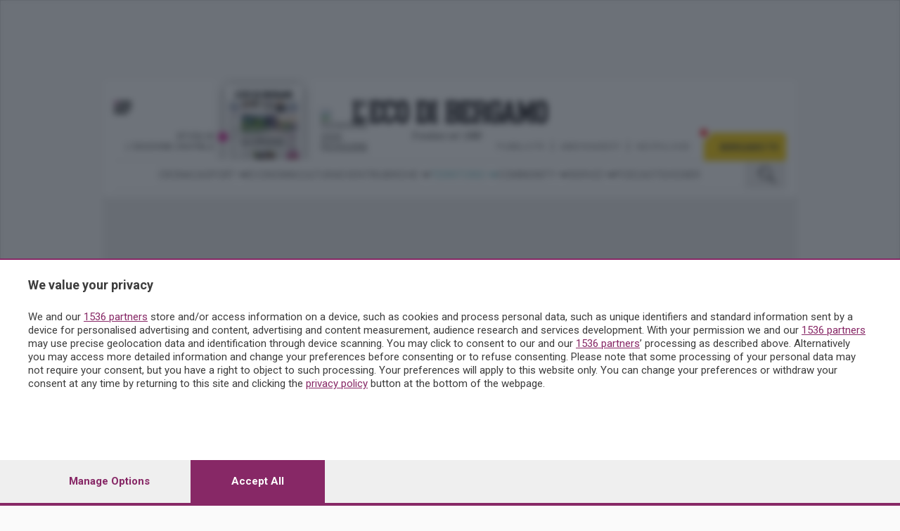

--- FILE ---
content_type: text/html; charset=utf-8
request_url: https://www.ecodibergamo.it/
body_size: 44216
content:


<!DOCTYPE html>
<html lang="it">
<head>
    <meta charset="utf-8">
    <meta name="viewport" content="width=device-width, initial-scale=1.0">
    <title>
    L'Eco di Bergamo - Notizie di Bergamo e provincia</title>

    <meta http-equiv="Content-Type" content="text/html; charset=utf-8"/>
    <meta name="description" content="
            Bergamo, Provincia, Notizie, News, Informazione, Annunci di Lavoro, Necrologi, Case in Festa, Eventi, Cinema, Farmacie, Negozi, Aeroporto Orio al Serio, Meteo."/>
    <meta name="keywords"
          content=" Bergamo, Provincia, Notizie, News, Informazione, Annunci di Lavoro, Necrologi, Case in Festa, Eventi, Cinema, Farmacie, Negozi, Aeroporto Orio al Serio, Meteo."/>

    <meta property="og:site_name" content="L&#x27;Eco di Bergamo">
<meta name="msvalidate.01" content="BE6FD1885030C83DA1A8E05D4E0DAEBA"/>
<meta name="google-site-verification" content="4VgXJPOiuAg3FApkJyHI4LQlUoYyOU-r6DkT9PDppaA"/>
<meta name="google-site-verification" content="2TozLRAwnKy-1rB-mE_7JuY5zg7vVg6XdeWsRiOObVg"/>

    


<script id="dataLayer" type="application/json">[{"event": "InitData", "section": "Homepage", "content_type": "section", "newspaper": false}]</script>

<script>
    dataLayer = JSON.parse(document.getElementById('dataLayer').textContent);

    function gtag() {
        dataLayer.push(arguments);
    }

    (function (w, d, s, l, i) {
        w[l] = w[l] || [];
        w[l].push({
            'gtm.start':
                new Date().getTime(), event: 'gtm.js'
        });
        var f = d.getElementsByTagName(s)[0],
            j = d.createElement(s), dl = l != 'dataLayer' ? '&l=' + l : '';
        j.async = true;
        j.src =
            'https://www.googletagmanager.com/gtm.js?id=' + i + dl;
        f.parentNode.insertBefore(j, f);
    })(window, document, 'script', 'dataLayer', 'GTM-TH8CSG6');
</script>
<!-- End Google Tag Manager -->




    
        <!-- Custom Script Header -->
<script type="text/javascript">
!function(){"use strict";function e(e){var t=!(arguments.length>1&&void 0!==arguments[1])||arguments[1],c=document.createElement("script");c.src=e,t?c.type="module":(c.async=!0,c.type="text/javascript",c.setAttribute("nomodule",""));var n=document.getElementsByTagName("script")[0];n.parentNode.insertBefore(c,n)}!function(t,c){!function(t,c,n){var a,o,r;n.accountId=c,null!==(a=t.marfeel)&&void 0!==a||(t.marfeel={}),null!==(o=(r=t.marfeel).cmd)&&void 0!==o||(r.cmd=[]),t.marfeel.config=n;var i="https://sdk.mrf.io/statics";e("".concat(i,"/marfeel-sdk.js?id=").concat(c),!0),e("".concat(i,"/marfeel-sdk.es5.js?id=").concat(c),!1)}(t,c,arguments.length>2&&void 0!==arguments[2]?arguments[2]:{})}(window,9731,{multimedia: {}} /* Config */)}();
</script>
        <!-- Matomo Tag Manager -->
<script>
  var _mtm = window._mtm = window._mtm || [];
  _mtm.push({'mtm.startTime': (new Date().getTime()), 'event': 'mtm.Start'});
  (function() {
    var d=document, g=d.createElement('script'), s=d.getElementsByTagName('script')[0];
    g.async=true; g.src='https://analytics.sesaab.it/js/container_hUPxdmUV.js'; s.parentNode.insertBefore(g,s);
  })();
</script>
<!-- End Matomo Tag Manager -->
        <!--  Disabilita Google Ads -->
<script>
  (adsbygoogle = window.adsbygoogle || []).pauseAdRequests = 1;
</script>

<!-- Script CMP Pubtech caricato in lazy-load dopo 2s -->
<script>
  window.addEventListener('load', () => {
    setTimeout(() => {
      // Versione moderna (module)
      const moduleScript = document.createElement('script');
      moduleScript.type = 'module';
      moduleScript.src = 'https://cmp.pubtech.ai/255/pubtech-cmp-v2-esm.js';
      document.head.appendChild(moduleScript);

      // Versione legacy (nomodule)
      const noModuleScript = document.createElement('script');
      noModuleScript.setAttribute('nomodule', '');
      noModuleScript.src = 'https://cmp.pubtech.ai/255/pubtech-cmp-v2.js';
      document.head.appendChild(noModuleScript);
    }, 1000); //  Ritardo di 1 secondi
  });
</script>

<!--  Gestione consenso invariata -->
<script>
  window.q_consent = false;
  var __pub_tech_cmp_on_consent_queue = __pub_tech_cmp_on_consent_queue || [];

  __pub_tech_cmp_on_consent_queue.push(function onConsent(consentData, consentObject, publisherConsentObject, integrationsObject) {

    // --- Google Adsense ---
    let googleAdsPurposeRequired;
    const purposeIdRequired = [1, 3, 4];
    purposeIdRequired.forEach(function (id) {
      googleAdsPurposeRequired = (consentObject.purposeConsents.has(id) === true && googleAdsPurposeRequired !== false) ? true : false;
    });

    if (googleAdsPurposeRequired) {
      // Abilita Google Ads dopo il consenso
      (adsbygoogle = window.adsbygoogle || []).pauseAdRequests = 0;
    }

    // --- Qiota ---
    let qiotaPurposeRequired;
    const qiotaPurposeIdRequired = [5];
    qiotaPurposeIdRequired.forEach(function (id) {
      qiotaPurposeRequired = (consentObject.purposeConsents.has(id) === true && qiotaPurposeRequired !== false) ? true : false;
      console.log("qiotaPurposeRequired --> " + qiotaPurposeRequired);
    });

    window.q_consent = !!qiotaPurposeRequired;

    // --- Evento per segnalare che il CMP è pronto ---
    var cmpLoaded = document.createEvent('Event');
    cmpLoaded.initEvent('cmpLoaded', true, true);
    document.dispatchEvent(cmpLoaded);
  });
</script>
    

    
    
    
        
            <link rel="preload" as="image"
                  href="https://storage.ecodibergamo.it/media/photologue/2025/11/4/photos/cache/dopo-laccoltellamento-a-milano-il-bergamasco-resta-in-carcere-spero-la-donna_a997e4c6-b9b7-11f0-b324-45bec001a27a_1920_1080_v3_medium_16_9.jpg">
        
    

    

    
        
<link rel="shortcut icon" type="image/x-icon" href="/static/images/favicon.ico">

    <link rel="stylesheet" type="text/css" href="/static/v3/assets/css/bundle.css?v=67">


<link rel="stylesheet" type="text/css" href="/static/react/css/main.css?v=10">
<link rel="preconnect" href="https://fonts.googleapis.com">
<link rel="preconnect" href="https://fonts.gstatic.com" crossorigin>
<link href="https://fonts.googleapis.com/css2?family=Roboto:ital,wght@0,100;0,300;0,400;0,500;0,700;0,900;1,100;1,300;1,400;1,500;1,700;1,900&display=swap"
      rel="stylesheet">
<link href="https://fonts.googleapis.com/css2?family=Merriweather:wght@300;400&display=swap" rel="stylesheet">
<link href="https://fonts.googleapis.com/css2?family=Noto+Serif:wght@400;700&display=swap" rel="stylesheet">
<link href="https://fonts.googleapis.com/css2?family=Barlow:ital,wght@0,100;0,200;0,300;0,400;0,500;0,600;1,100;1,200;1,300;1,400;1,500;1,600&display=swap"
      rel="stylesheet"/>
<link href="https://fonts.googleapis.com/css2?family=Open+Sans:wght@300;700&display=swap" rel="stylesheet">
<link rel="apple-touch-icon" sizes="180x180" href="/static/icon/apple-touch-icon.png">
<link rel="icon" type="image/png" sizes="32x32" href="/static/icon/favicon-32x32.png">
<link rel="icon" type="image/png" sizes="16x16" href="/static/icon/favicon-16x16.png">
<link rel="manifest" href="/static/site.webmanifest">
<link rel="manifest" href="/static/manifest.json">
<link rel="mask-icon" href="/static/icon/safari-pinned-tab.svg" color="#5bbad5">
<meta name="msapplication-TileColor" content="#da532c">
<meta name="theme-color" content="#ffffff">


    

    <meta name="htmx-config" content='{"selfRequestsOnly":false}'>

    
        
    
    

    <script>
            // "mob" o "tbl" o "dsk"
            
                var advDevice = "dsk";
            
    </script>

    
    <link type="text/css" rel="stylesheet"
          href="https://cdn.jsdelivr.net/npm/lightgallery@2.6.1/css/lightgallery-bundle.min.css"/>
    <script src="https://cdn.jsdelivr.net/combine/npm/lightgallery@2.6.1/lightgallery.min.js,npm/lightgallery@2.6.1/plugins/zoom/lg-zoom.min.js,npm/lightgallery@2.6.1/plugins/thumbnail/lg-thumbnail.min.js"></script>
    <script src="https://cdn.jsdelivr.net/npm/hls.js@1.5.1/dist/hls.min.js"></script>

    
        <!-- Video.js CSS -->
        <link href="https://vjs.zencdn.net/8.10.0/video-js.css" rel="stylesheet"/>
        <!-- Video.js IMA CSS -->
        <link rel="stylesheet" href="https://cdn.jsdelivr.net/npm/videojs-ima@1.11.0/dist/videojs.ima.css"/>
        <!-- Google IMA SDK + plugin Video.js -->
        <script src="https://vjs.zencdn.net/8.10.0/video.min.js"></script>
        <script src="https://unpkg.com/videojs-contrib-ads@6.9.0/dist/videojs.ads.min.js"></script>
        <script src="https://imasdk.googleapis.com/js/sdkloader/ima3.js"></script>
        <script src="https://cdn.jsdelivr.net/npm/videojs-ima@1.11.0/dist/videojs.ima.min.js"></script>
    
</head>
<body class="skin eco primary-section"
      style="">

<!-- Google Tag Manager (noscript) -->
<noscript><iframe src="https://www.googletagmanager.com/ns.html?id=GTM-TH8CSG6"
height="0" width="0" style="display:none;visibility:hidden"></iframe></noscript>
<!-- End Google Tag Manager (noscript) -->

<div class="wrapper">
    
    <div class="container container--xxl bg-white-outlined px-0">
        
    



    <header class="header-home js-header px-16">
        <div class="container--xxl sticky-style">
            <div class="header__inner">
                <div class="header__group">
                    <div class="header__content px-16  align-items-middle">
                        <div class="header__button">
                            
                                

    <a href="#" class="js-header-menu-trigger">
        <img src="/static/v3/assets/images/svg/burger.svg" alt="Burger button">
    </a>


                            
                            
                        </div><!-- /.header__button -->
                        
<a href="/" class="logo header__logo">

                        
                            <img class="header__logo-default" alt="L'Eco di Bergamo"
                                 src="/static/v3/assets/images/svg/logo-eco-02.svg">
                        
                        <img class="header__logo-fixed" alt="L'Eco di Bergamo"
                             src="/static/v3/assets/images/svg/logo-eco-01.svg">
                    </a>
                        <!-- MyHomePage icon e Profilo -->
                        <div class="header__aside">
                            <nav class="nav-access d-md-block d-xl-block">
                                


<ul id="loginbar" ></ul>

                            </nav><!-- /.nav-access -->

                            <div id="loginbar_mobile"></div>

                        </div><!-- /.header__aside -->

                        <!-- Left Dropdown menu -->

                        
                            

<div class="menu-header header__menu js-header-menu">
    <div class="menu__inner">
        <div class="menu__head">
            
<div class="menu__logo">
    

    <a href="" class="btn-burger btn-burger--triggered menu__btn js-menu-close">
        <span></span>
    </a>
</div><!-- /.menu__logo -->


            
<div class="socials-alt menu__socials">
    <ul>
        <li>
            <a href="https://www.facebook.com/lecodibergamo/">
                <img src="/static/v3/assets/images/temp/icon-facebook.png" alt="Icon facebook">
            </a>
        </li>

        <li>
            <a href="https://www.instagram.com/ecodibergamo/">
                <img src="/static/v3/assets/images/temp/icon-instagram.png" alt="Icon instagram">
            </a>
        </li>
    </ul>
</div><!-- /.socials -->

            <div class="form-search-alt">
                <form action="/ricerca/avanzata/" id="drugo-search-form" class="drugo-form ricercaheader">
                    <!--form action="#" method="post"-->
                    <div class="form__body">
                        <div class="form__row">
                            <label for="searchInput" class="form__label form-label-light">
                                Cerca nel sito
                            </label>

                            <div class="form__controls">
                                <i onclick="document.getElementById('drugo-search-form').submit();"></i>
                                <input id="search_nav_input" class="field field--light js-field js-focus" name="q" type="text">
                            </div><!-- /.form__controls -->
                        </div><!-- /.form__row -->
                    </div><!-- /.form__body -->

                    <div class="form__actions">
                        <button type="submit" class="form__btn">
                            <img src="/static/v3/assets/images/svg/ico-menu-search.svg" alt="Icon search">
                        </button>
                    </div><!-- /.form__actions -->
                </form>
            </div><!-- /.form-search-alt -->
        </div>

        
            
                
                    

    <div class="menu__links">
        <ul class="list-links">
            
                <li class="link-adv-list">
    <a href="https://www.spm.it/?int_source=leco-di-bergamo&int_campaign=sesaab.is_mobile.False&int_medium=leco-di-bergamo.menu-left-v3.autopromo&int_content=701.pubblicita"
       target="_blank" class="menu-left-v3" id="701.pubblicita">
        PUBBLICITÀ
    </a>
</li>
            
                <li class="link-abb-list">
    <a href="https://lp.ecodibergamo.it/lp/edicoladigitale/masterlp?int_source=leco-di-bergamo&int_campaign=sesaab.is_mobile.False&int_medium=leco-di-bergamo.menu-left-v3.autopromo&int_content=555.abbonamenti"
       target="_blank" class="menu-left-v3" id="555.abbonamenti">
        ABBONAMENTI
    </a>
</li>
            
                <li class="link-necro-list">
    <a href="https://necrologie.ecodibergamo.it/?int_source=leco-di-bergamo&int_campaign=sesaab.is_mobile.False&int_medium=leco-di-bergamo.menu-left-v3.autopromo&int_content=556.necrologie"
       target="_blank" class="menu-left-v3" id="556.necrologie">
        NECROLOGIE
    </a>
</li>
            
                <li class="link-ed-list">
    <a href="/publisher/newspaper/section/?int_source=leco-di-bergamo&int_campaign=sesaab.is_mobile.False&int_medium=leco-di-bergamo.menu-left-v3.autopromo&int_content=554.edizione-digitale"
       target="_blank" class="menu-left-v3" id="554.edizione-digitale">
        EDIZIONE DIGITALE
    </a>
</li>
            
        </ul>
           <a  href="" target="">
        
    </a>
    </div>


                
            
        
            
                
                    

    <div class="link-ed-bott">
        
    <a href="/publisher/newspaper/section/?int_source=leco-di-bergamo&int_campaign=sesaab.is_mobile.False&int_medium=leco-di-bergamo.menu-left-v3.autopromo&int_content=737.leggi-ledizione-digitale"
       target="_blank" class="item link-ed-menu menu-left-v3" id="737.leggi-ledizione-digitale">

    LEGGI L&#x27;EDIZIONE DIGITALE
</a>


    </div>

    <div class="link-ed-bott">
        
    <a href="https://www.bergamotv.it?int_source=leco-di-bergamo&int_campaign=sesaab.is_mobile.False&int_medium=leco-di-bergamo.menu-left-v3.autopromo&int_content=1836.bergamo-tv"
       target="_blank" class="item link-ed-menu bgtv-bg-color menu-left-v3" id="1836.bergamo-tv">

    BERGAMO TV
</a>


    </div>

                
            
        
            
                
                    


    
<!-- desktop -->
<div class="burger-menu-desktop">
    <div class="menu-expanded-cont list-grid--large">
        <div class="menu-list-header">
            <p>
                <a href="#" class="text-decoration-none">SEZIONI</a>
            </p>
        </div><!-- /.accordion__head -->
        <div class="menu-list-body list-grid--large">
            
                
                    
    <a href="/publisher/Cronaca/section/?int_source=leco-di-bergamo&int_campaign=sesaab.is_mobile.False&int_medium=leco-di-bergamo.menu-left-v3.autopromo&int_content=557.cronaca"
       target="_self" class="item None menu-left-v3" id="557.cronaca">

    CRONACA
</a>


                
            
                
                    
    <a href="/publisher/Sport/section/?int_source=leco-di-bergamo&int_campaign=sesaab.is_mobile.False&int_medium=leco-di-bergamo.menu-left-v3.autopromo&int_content=558.sport"
       target="_self" class="item None menu-left-v3" id="558.sport">

    SPORT
</a>


                
            
                
                    
    <a href="/publisher/Economia/section/?int_source=leco-di-bergamo&int_campaign=sesaab.is_mobile.False&int_medium=leco-di-bergamo.menu-left-v3.autopromo&int_content=559.economia"
       target="_self" class="item None menu-left-v3" id="559.economia">

    ECONOMIA
</a>


                
            
                
                    
    <a href="/publisher/cultura-e-spettacoli/section/?int_source=leco-di-bergamo&int_campaign=sesaab.is_mobile.False&int_medium=leco-di-bergamo.menu-left-v3.autopromo&int_content=560.cultura-e-spettacoli"
       target="_self" class="item None menu-left-v3" id="560.cultura-e-spettacoli">

    CULTURA E SPETTACOLI
</a>


                
            
                
                    
    <a href="/planner/?int_source=leco-di-bergamo&int_campaign=sesaab.is_mobile.False&int_medium=leco-di-bergamo.menu-left-v3.autopromo&int_content=561.eventi"
       target="_self" class="item None menu-left-v3" id="561.eventi">

    EVENTI
</a>


                
            
                
                    
    <a href="/cinema/?int_source=leco-di-bergamo&int_campaign=sesaab.is_mobile.False&int_medium=leco-di-bergamo.menu-left-v3.autopromo&int_content=709.cinema"
       target="_self" class="item None menu-left-v3" id="709.cinema">

    CINEMA
</a>


                
            
                
                    
    <a href="/publisher/Video/section/?int_source=leco-di-bergamo&int_campaign=sesaab.is_mobile.False&int_medium=leco-di-bergamo.menu-left-v3.autopromo&int_content=562.video"
       target="_self" class="item None menu-left-v3" id="562.video">

    VIDEO
</a>


                
            
                
                    
    <a href="/publisher/podcast/section/?int_source=leco-di-bergamo&int_campaign=sesaab.is_mobile.False&int_medium=leco-di-bergamo.menu-left-v3.autopromo&int_content=1211.podcast"
       target="_self" class="item None menu-left-v3" id="1211.podcast">

    PODCAST
</a>


                
            
                
                    
    <a href="/dossiers/list/?int_source=leco-di-bergamo&int_campaign=sesaab.is_mobile.False&int_medium=leco-di-bergamo.menu-left-v3.autopromo&int_content=1195.dossier"
       target="_self" class="item None menu-left-v3" id="1195.dossier">

    DOSSIER
</a>


                
            
        </div>
    </div>
</div><!-- /.burger-menu-desktop -->

<div class="accordion accordion-flush burger-menu-mobile" id="accordionMenu">
    <div class="accordion-item">
        <p class="accordion-header" id="flush-headingOne-sezioni">
            <button class="accordion-button collapsed" type="button" data-bs-toggle="collapse"
                    data-bs-target="#flush-collapseOne-sezioni" aria-expanded="false" aria-controls="flush-collapseOne-sezioni">
                SEZIONI
            </button>
        </p>
        <div id="flush-collapseOne-sezioni" class="accordion-collapse collapse"
             aria-labelledby="flush-headingOne-sezioni"
             data-bs-parent="#accordionMenu">
            <div class="accordion-body list-grid--large">
                
                    
                        
    <a href="/publisher/Cronaca/section/?int_source=leco-di-bergamo&int_campaign=sesaab.is_mobile.False&int_medium=leco-di-bergamo.menu-left-v3.autopromo&int_content=557.cronaca"
       target="_self" class="item None menu-left-v3" id="557.cronaca">

    CRONACA
</a>


                    
                
                    
                        
    <a href="/publisher/Sport/section/?int_source=leco-di-bergamo&int_campaign=sesaab.is_mobile.False&int_medium=leco-di-bergamo.menu-left-v3.autopromo&int_content=558.sport"
       target="_self" class="item None menu-left-v3" id="558.sport">

    SPORT
</a>


                    
                
                    
                        
    <a href="/publisher/Economia/section/?int_source=leco-di-bergamo&int_campaign=sesaab.is_mobile.False&int_medium=leco-di-bergamo.menu-left-v3.autopromo&int_content=559.economia"
       target="_self" class="item None menu-left-v3" id="559.economia">

    ECONOMIA
</a>


                    
                
                    
                        
    <a href="/publisher/cultura-e-spettacoli/section/?int_source=leco-di-bergamo&int_campaign=sesaab.is_mobile.False&int_medium=leco-di-bergamo.menu-left-v3.autopromo&int_content=560.cultura-e-spettacoli"
       target="_self" class="item None menu-left-v3" id="560.cultura-e-spettacoli">

    CULTURA E SPETTACOLI
</a>


                    
                
                    
                        
    <a href="/planner/?int_source=leco-di-bergamo&int_campaign=sesaab.is_mobile.False&int_medium=leco-di-bergamo.menu-left-v3.autopromo&int_content=561.eventi"
       target="_self" class="item None menu-left-v3" id="561.eventi">

    EVENTI
</a>


                    
                
                    
                        
    <a href="/cinema/?int_source=leco-di-bergamo&int_campaign=sesaab.is_mobile.False&int_medium=leco-di-bergamo.menu-left-v3.autopromo&int_content=709.cinema"
       target="_self" class="item None menu-left-v3" id="709.cinema">

    CINEMA
</a>


                    
                
                    
                        
    <a href="/publisher/Video/section/?int_source=leco-di-bergamo&int_campaign=sesaab.is_mobile.False&int_medium=leco-di-bergamo.menu-left-v3.autopromo&int_content=562.video"
       target="_self" class="item None menu-left-v3" id="562.video">

    VIDEO
</a>


                    
                
                    
                        
    <a href="/publisher/podcast/section/?int_source=leco-di-bergamo&int_campaign=sesaab.is_mobile.False&int_medium=leco-di-bergamo.menu-left-v3.autopromo&int_content=1211.podcast"
       target="_self" class="item None menu-left-v3" id="1211.podcast">

    PODCAST
</a>


                    
                
                    
                        
    <a href="/dossiers/list/?int_source=leco-di-bergamo&int_campaign=sesaab.is_mobile.False&int_medium=leco-di-bergamo.menu-left-v3.autopromo&int_content=1195.dossier"
       target="_self" class="item None menu-left-v3" id="1195.dossier">

    DOSSIER
</a>


                    
                
            </div>
        </div>
    </div>
</div><!-- /.burger-menu-mobile -->





                
            
        
            
                
                    


    
<!-- desktop -->
<div class="burger-menu-desktop">
    <div class="menu-expanded-cont list-grid--images">
        <div class="menu-list-header">
            <p>
                <a href="#" class="text-decoration-none">RUBRICHE</a>
            </p>
        </div><!-- /.accordion__head -->
        <div class="menu-list-body list-grid--images">
            
                
                    
    <a href="/publisher/ambiente-e-energia/section/?int_source=leco-di-bergamo&int_campaign=sesaab.is_mobile.False&int_medium=leco-di-bergamo.menu-left-v3.autopromo&int_content=1098.ambiente-e-energia"
       target="_self" class="item None menu-left-v3" id="1098.ambiente-e-energia">

    AMBIENTE E ENERGIA
</a>


                
            
                
                    
    <a href="/publisher/amici-con-la-coda/section/?int_source=leco-di-bergamo&int_campaign=sesaab.is_mobile.False&int_medium=leco-di-bergamo.menu-left-v3.autopromo&int_content=570.amici-con-la-coda"
       target="_self" class="item None menu-left-v3" id="570.amici-con-la-coda">

    AMICI CON LA CODA
</a>


                
            
                
                    
    <a href="/publisher/BergamoSenzaConfini/section/?int_source=leco-di-bergamo&int_campaign=sesaab.is_mobile.False&int_medium=leco-di-bergamo.menu-left-v3.autopromo&int_content=717.bergamo-senza-confini"
       target="_self" class="item None menu-left-v3" id="717.bergamo-senza-confini">

    BERGAMO SENZA CONFINI
</a>


                
            
                
                    
    <a href="/publisher/il-piacere-di-leggere/section/?int_source=leco-di-bergamo&int_campaign=sesaab.is_mobile.False&int_medium=leco-di-bergamo.menu-left-v3.autopromo&int_content=571.il-piacere-di-leggere"
       target="_self" class="item None menu-left-v3" id="571.il-piacere-di-leggere">

    IL PIACERE DI LEGGERE
</a>


                
            
                
                    
    <a href="/publisher/interviste-allo-specchio/section/?int_source=leco-di-bergamo&int_campaign=sesaab.is_mobile.False&int_medium=leco-di-bergamo.menu-left-v3.autopromo&int_content=1160.interviste-allo-specchio"
       target="_self" class="item None menu-left-v3" id="1160.interviste-allo-specchio">

    INTERVISTE ALLO SPECCHIO
</a>


                
            
                
                    
    <a href="/publisher/LEcodiBergamoIncontra/section/?int_source=leco-di-bergamo&int_campaign=sesaab.is_mobile.False&int_medium=leco-di-bergamo.menu-left-v3.autopromo&int_content=718.leco-di-bergamo-incontra"
       target="_self" class="item None menu-left-v3" id="718.leco-di-bergamo-incontra">

    L&#x27;ECO DI BERGAMO INCONTRA
</a>


                
            
                
                    
    <a href="/publisher/la-buona-domenica/section/?int_source=leco-di-bergamo&int_campaign=sesaab.is_mobile.False&int_medium=leco-di-bergamo.menu-left-v3.autopromo&int_content=716.la-buona-domenica"
       target="_self" class="item None menu-left-v3" id="716.la-buona-domenica">

    LA BUONA DOMENICA
</a>


                
            
                
                    
    <a href="/publisher/la-salute/section/?int_source=leco-di-bergamo&int_campaign=sesaab.is_mobile.False&int_medium=leco-di-bergamo.menu-left-v3.autopromo&int_content=565.la-salute"
       target="_self" class="item None menu-left-v3" id="565.la-salute">

    LA SALUTE
</a>


                
            
                
                    
    <a href="/galleries/le-tue-foto/section/?int_source=leco-di-bergamo&int_campaign=sesaab.is_mobile.False&int_medium=leco-di-bergamo.menu-left-v3.autopromo&int_content=748.le-tue-foto"
       target="_self" class="item None menu-left-v3" id="748.le-tue-foto">

    LE TUE FOTO
</a>


                
            
                
                    
    <a href="/publisher/moda-e-tendenze/section/?int_source=leco-di-bergamo&int_campaign=sesaab.is_mobile.False&int_medium=leco-di-bergamo.menu-left-v3.autopromo&int_content=569.moda-e-tendenze"
       target="_self" class="item None menu-left-v3" id="569.moda-e-tendenze">

    MODA E TENDENZE
</a>


                
            
                
                    
    <a href="https://www.orobie.it/?int_source=leco-di-bergamo&int_campaign=sesaab.is_mobile.False&int_medium=leco-di-bergamo.menu-left-v3.autopromo&int_content=719.orobie"
       target="_blank" class="item None menu-left-v3" id="719.orobie">

    OROBIE
</a>


                
            
                
                    
    <a href="/publisher/la-domenica-del-villaggio/section/?int_source=leco-di-bergamo&int_campaign=sesaab.is_mobile.False&int_medium=leco-di-bergamo.menu-left-v3.autopromo&int_content=731.la-domenica-del-villaggio"
       target="_self" class="item None menu-left-v3" id="731.la-domenica-del-villaggio">

    LA DOMENICA DEL VILLAGGIO
</a>


                
            
                
                    
    <a href="/publisher/RicetteQuasiPerfette/section/?int_source=leco-di-bergamo&int_campaign=sesaab.is_mobile.False&int_medium=leco-di-bergamo.menu-left-v3.autopromo&int_content=566.ricette-quasi-perfette"
       target="_self" class="item None menu-left-v3" id="566.ricette-quasi-perfette">

    RICETTE (QUASI) PERFETTE
</a>


                
            
                
                    
    <a href="/publisher/scienza-e-tecnologia/section/?int_source=leco-di-bergamo&int_campaign=sesaab.is_mobile.False&int_medium=leco-di-bergamo.menu-left-v3.autopromo&int_content=1099.scienza-e-tecnologia"
       target="_self" class="item None menu-left-v3" id="1099.scienza-e-tecnologia">

    SCIENZA E TECNOLOGIA
</a>


                
            
                
                    
    <a href="/publisher/tic-tac/section/?int_source=leco-di-bergamo&int_campaign=sesaab.is_mobile.False&int_medium=leco-di-bergamo.menu-left-v3.autopromo&int_content=720.tic-tac"
       target="_self" class="item None menu-left-v3" id="720.tic-tac">

    TIC TAC
</a>


                
            
                
                    
    <a href="/publisher/volontariato/section/?int_source=leco-di-bergamo&int_campaign=sesaab.is_mobile.False&int_medium=leco-di-bergamo.menu-left-v3.autopromo&int_content=730.volontariato"
       target="_self" class="item None menu-left-v3" id="730.volontariato">

    VOLONTARIATO
</a>


                
            
                
                    
    <a href="/publisher/StoryLab/section/?int_source=leco-di-bergamo&int_campaign=sesaab.is_mobile.False&int_medium=leco-di-bergamo.menu-left-v3.autopromo&int_content=1181.storylab"
       target="_self" class="item None menu-left-v3" id="1181.storylab">

    STORYLAB
</a>


                
            
        </div>
    </div>
</div><!-- /.burger-menu-desktop -->

<div class="accordion accordion-flush burger-menu-mobile" id="accordionMenu">
    <div class="accordion-item">
        <p class="accordion-header" id="flush-headingOne-rubriche">
            <button class="accordion-button collapsed" type="button" data-bs-toggle="collapse"
                    data-bs-target="#flush-collapseOne-rubriche" aria-expanded="false" aria-controls="flush-collapseOne-rubriche">
                RUBRICHE
            </button>
        </p>
        <div id="flush-collapseOne-rubriche" class="accordion-collapse collapse"
             aria-labelledby="flush-headingOne-rubriche"
             data-bs-parent="#accordionMenu">
            <div class="accordion-body list-grid--images">
                
                    
                        
    <a href="/publisher/ambiente-e-energia/section/?int_source=leco-di-bergamo&int_campaign=sesaab.is_mobile.False&int_medium=leco-di-bergamo.menu-left-v3.autopromo&int_content=1098.ambiente-e-energia"
       target="_self" class="item None menu-left-v3" id="1098.ambiente-e-energia">

    AMBIENTE E ENERGIA
</a>


                    
                
                    
                        
    <a href="/publisher/amici-con-la-coda/section/?int_source=leco-di-bergamo&int_campaign=sesaab.is_mobile.False&int_medium=leco-di-bergamo.menu-left-v3.autopromo&int_content=570.amici-con-la-coda"
       target="_self" class="item None menu-left-v3" id="570.amici-con-la-coda">

    AMICI CON LA CODA
</a>


                    
                
                    
                        
    <a href="/publisher/BergamoSenzaConfini/section/?int_source=leco-di-bergamo&int_campaign=sesaab.is_mobile.False&int_medium=leco-di-bergamo.menu-left-v3.autopromo&int_content=717.bergamo-senza-confini"
       target="_self" class="item None menu-left-v3" id="717.bergamo-senza-confini">

    BERGAMO SENZA CONFINI
</a>


                    
                
                    
                        
    <a href="/publisher/il-piacere-di-leggere/section/?int_source=leco-di-bergamo&int_campaign=sesaab.is_mobile.False&int_medium=leco-di-bergamo.menu-left-v3.autopromo&int_content=571.il-piacere-di-leggere"
       target="_self" class="item None menu-left-v3" id="571.il-piacere-di-leggere">

    IL PIACERE DI LEGGERE
</a>


                    
                
                    
                        
    <a href="/publisher/interviste-allo-specchio/section/?int_source=leco-di-bergamo&int_campaign=sesaab.is_mobile.False&int_medium=leco-di-bergamo.menu-left-v3.autopromo&int_content=1160.interviste-allo-specchio"
       target="_self" class="item None menu-left-v3" id="1160.interviste-allo-specchio">

    INTERVISTE ALLO SPECCHIO
</a>


                    
                
                    
                        
    <a href="/publisher/LEcodiBergamoIncontra/section/?int_source=leco-di-bergamo&int_campaign=sesaab.is_mobile.False&int_medium=leco-di-bergamo.menu-left-v3.autopromo&int_content=718.leco-di-bergamo-incontra"
       target="_self" class="item None menu-left-v3" id="718.leco-di-bergamo-incontra">

    L&#x27;ECO DI BERGAMO INCONTRA
</a>


                    
                
                    
                        
    <a href="/publisher/la-buona-domenica/section/?int_source=leco-di-bergamo&int_campaign=sesaab.is_mobile.False&int_medium=leco-di-bergamo.menu-left-v3.autopromo&int_content=716.la-buona-domenica"
       target="_self" class="item None menu-left-v3" id="716.la-buona-domenica">

    LA BUONA DOMENICA
</a>


                    
                
                    
                        
    <a href="/publisher/la-salute/section/?int_source=leco-di-bergamo&int_campaign=sesaab.is_mobile.False&int_medium=leco-di-bergamo.menu-left-v3.autopromo&int_content=565.la-salute"
       target="_self" class="item None menu-left-v3" id="565.la-salute">

    LA SALUTE
</a>


                    
                
                    
                        
    <a href="/galleries/le-tue-foto/section/?int_source=leco-di-bergamo&int_campaign=sesaab.is_mobile.False&int_medium=leco-di-bergamo.menu-left-v3.autopromo&int_content=748.le-tue-foto"
       target="_self" class="item None menu-left-v3" id="748.le-tue-foto">

    LE TUE FOTO
</a>


                    
                
                    
                        
    <a href="/publisher/moda-e-tendenze/section/?int_source=leco-di-bergamo&int_campaign=sesaab.is_mobile.False&int_medium=leco-di-bergamo.menu-left-v3.autopromo&int_content=569.moda-e-tendenze"
       target="_self" class="item None menu-left-v3" id="569.moda-e-tendenze">

    MODA E TENDENZE
</a>


                    
                
                    
                        
    <a href="https://www.orobie.it/?int_source=leco-di-bergamo&int_campaign=sesaab.is_mobile.False&int_medium=leco-di-bergamo.menu-left-v3.autopromo&int_content=719.orobie"
       target="_blank" class="item None menu-left-v3" id="719.orobie">

    OROBIE
</a>


                    
                
                    
                        
    <a href="/publisher/la-domenica-del-villaggio/section/?int_source=leco-di-bergamo&int_campaign=sesaab.is_mobile.False&int_medium=leco-di-bergamo.menu-left-v3.autopromo&int_content=731.la-domenica-del-villaggio"
       target="_self" class="item None menu-left-v3" id="731.la-domenica-del-villaggio">

    LA DOMENICA DEL VILLAGGIO
</a>


                    
                
                    
                        
    <a href="/publisher/RicetteQuasiPerfette/section/?int_source=leco-di-bergamo&int_campaign=sesaab.is_mobile.False&int_medium=leco-di-bergamo.menu-left-v3.autopromo&int_content=566.ricette-quasi-perfette"
       target="_self" class="item None menu-left-v3" id="566.ricette-quasi-perfette">

    RICETTE (QUASI) PERFETTE
</a>


                    
                
                    
                        
    <a href="/publisher/scienza-e-tecnologia/section/?int_source=leco-di-bergamo&int_campaign=sesaab.is_mobile.False&int_medium=leco-di-bergamo.menu-left-v3.autopromo&int_content=1099.scienza-e-tecnologia"
       target="_self" class="item None menu-left-v3" id="1099.scienza-e-tecnologia">

    SCIENZA E TECNOLOGIA
</a>


                    
                
                    
                        
    <a href="/publisher/tic-tac/section/?int_source=leco-di-bergamo&int_campaign=sesaab.is_mobile.False&int_medium=leco-di-bergamo.menu-left-v3.autopromo&int_content=720.tic-tac"
       target="_self" class="item None menu-left-v3" id="720.tic-tac">

    TIC TAC
</a>


                    
                
                    
                        
    <a href="/publisher/volontariato/section/?int_source=leco-di-bergamo&int_campaign=sesaab.is_mobile.False&int_medium=leco-di-bergamo.menu-left-v3.autopromo&int_content=730.volontariato"
       target="_self" class="item None menu-left-v3" id="730.volontariato">

    VOLONTARIATO
</a>


                    
                
                    
                        
    <a href="/publisher/StoryLab/section/?int_source=leco-di-bergamo&int_campaign=sesaab.is_mobile.False&int_medium=leco-di-bergamo.menu-left-v3.autopromo&int_content=1181.storylab"
       target="_self" class="item None menu-left-v3" id="1181.storylab">

    STORYLAB
</a>


                    
                
            </div>
        </div>
    </div>
</div><!-- /.burger-menu-mobile -->





                
            
        
            
                
                    


    
<!-- desktop -->
<div class="burger-menu-desktop">
    <div class="menu-expanded-cont list-grid--images">
        <div class="menu-list-header">
            <p>
                <a href="#" class="text-decoration-none">SPORT</a>
            </p>
        </div><!-- /.accordion__head -->
        <div class="menu-list-body list-grid--images">
            
                
                    
    <a href="/publisher/Sport/section/?int_source=leco-di-bergamo&int_campaign=sesaab.is_mobile.False&int_medium=leco-di-bergamo.menu-left-v3.autopromo&int_content=1973.notizie-di-sport"
       target="_self" class="item None menu-left-v3" id="1973.notizie-di-sport">

    NOTIZIE DI SPORT
</a>


                
            
                
                    
    <a href="https://www.ecodibergamo.it/live/sport/classifica/champions-league-20252026/?int_source=leco-di-bergamo&int_campaign=sesaab.is_mobile.False&int_medium=leco-di-bergamo.menu-left-v3.autopromo&int_content=1853.classifica-champions-league"
       target="_self" class="item None menu-left-v3" id="1853.classifica-champions-league">

    CLASSIFICA CHAMPIONS LEAGUE
</a>


                
            
                
                    
    <a href="https://www.ecodibergamo.it/live/sport/classifica/serie-a-20252026/?int_source=leco-di-bergamo&int_campaign=sesaab.is_mobile.False&int_medium=leco-di-bergamo.menu-left-v3.autopromo&int_content=1856.classifica-serie-a"
       target="_self" class="item None menu-left-v3" id="1856.classifica-serie-a">

    CLASSIFICA SERIE A
</a>


                
            
        </div>
    </div>
</div><!-- /.burger-menu-desktop -->

<div class="accordion accordion-flush burger-menu-mobile" id="accordionMenu">
    <div class="accordion-item">
        <p class="accordion-header" id="flush-headingOne-sport">
            <button class="accordion-button collapsed" type="button" data-bs-toggle="collapse"
                    data-bs-target="#flush-collapseOne-sport" aria-expanded="false" aria-controls="flush-collapseOne-sport">
                SPORT
            </button>
        </p>
        <div id="flush-collapseOne-sport" class="accordion-collapse collapse"
             aria-labelledby="flush-headingOne-sport"
             data-bs-parent="#accordionMenu">
            <div class="accordion-body list-grid--images">
                
                    
                        
    <a href="/publisher/Sport/section/?int_source=leco-di-bergamo&int_campaign=sesaab.is_mobile.False&int_medium=leco-di-bergamo.menu-left-v3.autopromo&int_content=1973.notizie-di-sport"
       target="_self" class="item None menu-left-v3" id="1973.notizie-di-sport">

    NOTIZIE DI SPORT
</a>


                    
                
                    
                        
    <a href="https://www.ecodibergamo.it/live/sport/classifica/champions-league-20252026/?int_source=leco-di-bergamo&int_campaign=sesaab.is_mobile.False&int_medium=leco-di-bergamo.menu-left-v3.autopromo&int_content=1853.classifica-champions-league"
       target="_self" class="item None menu-left-v3" id="1853.classifica-champions-league">

    CLASSIFICA CHAMPIONS LEAGUE
</a>


                    
                
                    
                        
    <a href="https://www.ecodibergamo.it/live/sport/classifica/serie-a-20252026/?int_source=leco-di-bergamo&int_campaign=sesaab.is_mobile.False&int_medium=leco-di-bergamo.menu-left-v3.autopromo&int_content=1856.classifica-serie-a"
       target="_self" class="item None menu-left-v3" id="1856.classifica-serie-a">

    CLASSIFICA SERIE A
</a>


                    
                
            </div>
        </div>
    </div>
</div><!-- /.burger-menu-mobile -->





                
            
        
            
                
                    


    
<!-- desktop -->
<div class="burger-menu-desktop">
    <div class="menu-expanded-cont list-grid--green cronaca-color">
        <div class="menu-list-header">
            <p>
                <a href="#" class="text-decoration-none">TERRITORIO</a>
            </p>
        </div><!-- /.accordion__head -->
        <div class="menu-list-body list-grid--green cronaca-color">
            
                
                    
    <a href="/publisher/bergamo-citta/section/?int_source=leco-di-bergamo&int_campaign=sesaab.is_mobile.False&int_medium=leco-di-bergamo.menu-left-v3.autopromo&int_content=572.bergamo-citta"
       target="_self" class="item None menu-left-v3" id="572.bergamo-citta">

    BERGAMO CITTÀ
</a>


                
            
                
                    
    <a href="/publisher/pianura/section/?int_source=leco-di-bergamo&int_campaign=sesaab.is_mobile.False&int_medium=leco-di-bergamo.menu-left-v3.autopromo&int_content=573.pianura"
       target="_self" class="item None menu-left-v3" id="573.pianura">

    PIANURA
</a>


                
            
                
                    
    <a href="/publisher/valle-brembana/section/?int_source=leco-di-bergamo&int_campaign=sesaab.is_mobile.False&int_medium=leco-di-bergamo.menu-left-v3.autopromo&int_content=574.val-brembana"
       target="_self" class="item None menu-left-v3" id="574.val-brembana">

    VAL BREMBANA
</a>


                
            
                
                    
    <a href="/publisher/valle-seriana/section/?int_source=leco-di-bergamo&int_campaign=sesaab.is_mobile.False&int_medium=leco-di-bergamo.menu-left-v3.autopromo&int_content=575.val-seriana"
       target="_self" class="item None menu-left-v3" id="575.val-seriana">

    VALLI SERIANA E DI SCALVE
</a>


                
            
                
                    
    <a href="/publisher/Hinterland/section/?int_source=leco-di-bergamo&int_campaign=sesaab.is_mobile.False&int_medium=leco-di-bergamo.menu-left-v3.autopromo&int_content=576.hinterland"
       target="_self" class="item None menu-left-v3" id="576.hinterland">

    HINTERLAND
</a>


                
            
                
                    
    <a href="/publisher/val-calepio-e-sebino/section/?int_source=leco-di-bergamo&int_campaign=sesaab.is_mobile.False&int_medium=leco-di-bergamo.menu-left-v3.autopromo&int_content=577.val-calepio-e-sebino"
       target="_self" class="item None menu-left-v3" id="577.val-calepio-e-sebino">

    VAL CALEPIO E SEBINO
</a>


                
            
                
                    
    <a href="/publisher/isola-e-valle-san-martino/section/?int_source=leco-di-bergamo&int_campaign=sesaab.is_mobile.False&int_medium=leco-di-bergamo.menu-left-v3.autopromo&int_content=578.isola-e-valle-san-martino"
       target="_self" class="item None menu-left-v3" id="578.isola-e-valle-san-martino">

    ISOLA E VALLE SAN MARTINO
</a>


                
            
                
                    
    <a href="/publisher/valle-cavallina/section/?int_source=leco-di-bergamo&int_campaign=sesaab.is_mobile.False&int_medium=leco-di-bergamo.menu-left-v3.autopromo&int_content=579.val-cavallina"
       target="_self" class="item None menu-left-v3" id="579.val-cavallina">

    VAL CAVALLINA
</a>


                
            
                
                    
    <a href="/publisher/valle-imagna/section/?int_source=leco-di-bergamo&int_campaign=sesaab.is_mobile.False&int_medium=leco-di-bergamo.menu-left-v3.autopromo&int_content=580.valle-imagna"
       target="_self" class="item None menu-left-v3" id="580.valle-imagna">

    VALLE IMAGNA
</a>


                
            
        </div>
    </div>
</div><!-- /.burger-menu-desktop -->

<div class="accordion accordion-flush burger-menu-mobile" id="accordionMenu">
    <div class="accordion-item">
        <p class="accordion-header" id="flush-headingOne-territorio">
            <button class="accordion-button collapsed" type="button" data-bs-toggle="collapse"
                    data-bs-target="#flush-collapseOne-territorio" aria-expanded="false" aria-controls="flush-collapseOne-territorio">
                TERRITORIO
            </button>
        </p>
        <div id="flush-collapseOne-territorio" class="accordion-collapse collapse"
             aria-labelledby="flush-headingOne-territorio"
             data-bs-parent="#accordionMenu">
            <div class="accordion-body list-grid--green cronaca-color">
                
                    
                        
    <a href="/publisher/bergamo-citta/section/?int_source=leco-di-bergamo&int_campaign=sesaab.is_mobile.False&int_medium=leco-di-bergamo.menu-left-v3.autopromo&int_content=572.bergamo-citta"
       target="_self" class="item None menu-left-v3" id="572.bergamo-citta">

    BERGAMO CITTÀ
</a>


                    
                
                    
                        
    <a href="/publisher/pianura/section/?int_source=leco-di-bergamo&int_campaign=sesaab.is_mobile.False&int_medium=leco-di-bergamo.menu-left-v3.autopromo&int_content=573.pianura"
       target="_self" class="item None menu-left-v3" id="573.pianura">

    PIANURA
</a>


                    
                
                    
                        
    <a href="/publisher/valle-brembana/section/?int_source=leco-di-bergamo&int_campaign=sesaab.is_mobile.False&int_medium=leco-di-bergamo.menu-left-v3.autopromo&int_content=574.val-brembana"
       target="_self" class="item None menu-left-v3" id="574.val-brembana">

    VAL BREMBANA
</a>


                    
                
                    
                        
    <a href="/publisher/valle-seriana/section/?int_source=leco-di-bergamo&int_campaign=sesaab.is_mobile.False&int_medium=leco-di-bergamo.menu-left-v3.autopromo&int_content=575.val-seriana"
       target="_self" class="item None menu-left-v3" id="575.val-seriana">

    VALLI SERIANA E DI SCALVE
</a>


                    
                
                    
                        
    <a href="/publisher/Hinterland/section/?int_source=leco-di-bergamo&int_campaign=sesaab.is_mobile.False&int_medium=leco-di-bergamo.menu-left-v3.autopromo&int_content=576.hinterland"
       target="_self" class="item None menu-left-v3" id="576.hinterland">

    HINTERLAND
</a>


                    
                
                    
                        
    <a href="/publisher/val-calepio-e-sebino/section/?int_source=leco-di-bergamo&int_campaign=sesaab.is_mobile.False&int_medium=leco-di-bergamo.menu-left-v3.autopromo&int_content=577.val-calepio-e-sebino"
       target="_self" class="item None menu-left-v3" id="577.val-calepio-e-sebino">

    VAL CALEPIO E SEBINO
</a>


                    
                
                    
                        
    <a href="/publisher/isola-e-valle-san-martino/section/?int_source=leco-di-bergamo&int_campaign=sesaab.is_mobile.False&int_medium=leco-di-bergamo.menu-left-v3.autopromo&int_content=578.isola-e-valle-san-martino"
       target="_self" class="item None menu-left-v3" id="578.isola-e-valle-san-martino">

    ISOLA E VALLE SAN MARTINO
</a>


                    
                
                    
                        
    <a href="/publisher/valle-cavallina/section/?int_source=leco-di-bergamo&int_campaign=sesaab.is_mobile.False&int_medium=leco-di-bergamo.menu-left-v3.autopromo&int_content=579.val-cavallina"
       target="_self" class="item None menu-left-v3" id="579.val-cavallina">

    VAL CAVALLINA
</a>


                    
                
                    
                        
    <a href="/publisher/valle-imagna/section/?int_source=leco-di-bergamo&int_campaign=sesaab.is_mobile.False&int_medium=leco-di-bergamo.menu-left-v3.autopromo&int_content=580.valle-imagna"
       target="_self" class="item None menu-left-v3" id="580.valle-imagna">

    VALLE IMAGNA
</a>


                    
                
            </div>
        </div>
    </div>
</div><!-- /.burger-menu-mobile -->





                
            
        
            
                
                    


    
<!-- desktop -->
<div class="burger-menu-desktop">
    <div class="menu-expanded-cont None">
        <div class="menu-list-header">
            <p>
                <a href="#" class="text-decoration-none">SERVIZI</a>
            </p>
        </div><!-- /.accordion__head -->
        <div class="menu-list-body None">
            
                
                    
    <a href="/publisher/newspaper/section/?int_source=leco-di-bergamo&int_campaign=sesaab.is_mobile.False&int_medium=leco-di-bergamo.menu-left-v3.autopromo&int_content=582.edizione-digitale"
       target="_blank" class="item None menu-left-v3" id="582.edizione-digitale">

    EDIZIONE DIGITALE
</a>


                
            
                
                    
    <a href="https://lp.ecodibergamo.it/lp/edicoladigitale/masterlp?int_source=leco-di-bergamo&int_campaign=sesaab.is_mobile.False&int_medium=leco-di-bergamo.menu-left-v3.autopromo&int_content=583.abbonamenti"
       target="_blank" class="item None menu-left-v3" id="583.abbonamenti">

    ABBONAMENTI
</a>


                
            
                
                    
    <a href="https://necrologie.ecodibergamo.it/?int_source=leco-di-bergamo&int_campaign=sesaab.is_mobile.False&int_medium=leco-di-bergamo.menu-left-v3.autopromo&int_content=584.necrologie"
       target="_self" class="item None menu-left-v3" id="584.necrologie">

    NECROLOGIE
</a>


                
            
                
                    
    <a href="https://ognivitaunracconto.ecodibergamo.it/?int_source=leco-di-bergamo&int_campaign=sesaab.is_mobile.False&int_medium=leco-di-bergamo.menu-left-v3.autopromo&int_content=1764.ogni-vita-un-racconto"
       target="_self" class="item None menu-left-v3" id="1764.ogni-vita-un-racconto">

    OGNI VITA UN RACCONTO
</a>


                
            
                
                    
    <a href="https://www.spm.it/?int_source=leco-di-bergamo&int_campaign=sesaab.is_mobile.False&int_medium=leco-di-bergamo.menu-left-v3.autopromo&int_content=585.pubblicita"
       target="_blank" class="item None menu-left-v3" id="585.pubblicita">

    PUBBLICITÀ
</a>


                
            
                
                    
    <a href="https://lp.ecodibergamo.it/concorsi?int_source=leco-di-bergamo&int_campaign=sesaab.is_mobile.False&int_medium=leco-di-bergamo.menu-left-v3.autopromo&int_content=586.concorsi"
       target="_blank" class="item None menu-left-v3" id="586.concorsi">

    CONCORSI
</a>


                
            
                
                    
    <a href="/iniziative/?int_source=leco-di-bergamo&int_campaign=sesaab.is_mobile.False&int_medium=leco-di-bergamo.menu-left-v3.autopromo&int_content=587.eco-store-iniziative"
       target="_self" class="item None menu-left-v3" id="587.eco-store-iniziative">

    ECO STORE - INIZIATIVE
</a>


                
            
                
                    
    <a href="/stories/archivio/data/?int_source=leco-di-bergamo&int_campaign=sesaab.is_mobile.False&int_medium=leco-di-bergamo.menu-left-v3.autopromo&int_content=588.archivio"
       target="_self" class="item None menu-left-v3" id="588.archivio">

    ARCHIVIO
</a>


                
            
                
                    
    <a href="/publisher/Meteo/section/?int_source=leco-di-bergamo&int_campaign=sesaab.is_mobile.False&int_medium=leco-di-bergamo.menu-left-v3.autopromo&int_content=589.meteo"
       target="_self" class="item None menu-left-v3" id="589.meteo">

    METEO
</a>


                
            
                
                    
    <a href="/cinema/?int_source=leco-di-bergamo&int_campaign=sesaab.is_mobile.False&int_medium=leco-di-bergamo.menu-left-v3.autopromo&int_content=591.cinema"
       target="_self" class="item None menu-left-v3" id="591.cinema">

    CINEMA
</a>


                
            
                
                    
    <a href="/publisher/le-aziende-comunicazione/section/?int_source=leco-di-bergamo&int_campaign=sesaab.is_mobile.False&int_medium=leco-di-bergamo.menu-left-v3.autopromo&int_content=745.le-aziende-comunicano"
       target="_self" class="item None menu-left-v3" id="745.le-aziende-comunicano">

    LE AZIENDE COMUNICANO
</a>


                
            
                
                    
    <a href="https://paywall.ecodibergamo.it/paywall/crm/new_ticket/?int_source=leco-di-bergamo&int_campaign=sesaab.is_mobile.False&int_medium=leco-di-bergamo.menu-left-v3.autopromo&int_content=592.segnala-un-problema"
       target="_blank" class="item None menu-left-v3" id="592.segnala-un-problema">

    SEGNALA UN PROBLEMA
</a>


                
            
                
                    
    <a href="#" class="item None" data-bs-toggle="modal" onclick="formWriteUs();">

    COMUNICA CON LA REDAZIONE
</a>


                
            
                
                    
    <a href="/publisher/top_list/section/?int_source=leco-di-bergamo&int_campaign=sesaab.is_mobile.False&int_medium=leco-di-bergamo.menu-left-v3.autopromo&int_content=1036.i-più-letti"
       target="_self" class="item None menu-left-v3" id="1036.i-più-letti">

    I PIÙ LETTI
</a>


                
            
                
                    
    <a href="https://www.amazon.it/Seaab-Servizi-srl-LEco-Bergamo/dp/B083PQB2CG/?int_source=leco-di-bergamo&int_campaign=sesaab.is_mobile.False&int_medium=leco-di-bergamo.menu-left-v3.autopromo&int_content=1091.skill-alexa"
       target="_self" class="item None menu-left-v3" id="1091.skill-alexa">

    SKILL ALEXA
</a>


                
            
        </div>
    </div>
</div><!-- /.burger-menu-desktop -->

<div class="accordion accordion-flush burger-menu-mobile" id="accordionMenu">
    <div class="accordion-item">
        <p class="accordion-header" id="flush-headingOne-servizi">
            <button class="accordion-button collapsed" type="button" data-bs-toggle="collapse"
                    data-bs-target="#flush-collapseOne-servizi" aria-expanded="false" aria-controls="flush-collapseOne-servizi">
                SERVIZI
            </button>
        </p>
        <div id="flush-collapseOne-servizi" class="accordion-collapse collapse"
             aria-labelledby="flush-headingOne-servizi"
             data-bs-parent="#accordionMenu">
            <div class="accordion-body None">
                
                    
                        
    <a href="/publisher/newspaper/section/?int_source=leco-di-bergamo&int_campaign=sesaab.is_mobile.False&int_medium=leco-di-bergamo.menu-left-v3.autopromo&int_content=582.edizione-digitale"
       target="_blank" class="item None menu-left-v3" id="582.edizione-digitale">

    EDIZIONE DIGITALE
</a>


                    
                
                    
                        
    <a href="https://lp.ecodibergamo.it/lp/edicoladigitale/masterlp?int_source=leco-di-bergamo&int_campaign=sesaab.is_mobile.False&int_medium=leco-di-bergamo.menu-left-v3.autopromo&int_content=583.abbonamenti"
       target="_blank" class="item None menu-left-v3" id="583.abbonamenti">

    ABBONAMENTI
</a>


                    
                
                    
                        
    <a href="https://necrologie.ecodibergamo.it/?int_source=leco-di-bergamo&int_campaign=sesaab.is_mobile.False&int_medium=leco-di-bergamo.menu-left-v3.autopromo&int_content=584.necrologie"
       target="_self" class="item None menu-left-v3" id="584.necrologie">

    NECROLOGIE
</a>


                    
                
                    
                        
    <a href="https://ognivitaunracconto.ecodibergamo.it/?int_source=leco-di-bergamo&int_campaign=sesaab.is_mobile.False&int_medium=leco-di-bergamo.menu-left-v3.autopromo&int_content=1764.ogni-vita-un-racconto"
       target="_self" class="item None menu-left-v3" id="1764.ogni-vita-un-racconto">

    OGNI VITA UN RACCONTO
</a>


                    
                
                    
                        
    <a href="https://www.spm.it/?int_source=leco-di-bergamo&int_campaign=sesaab.is_mobile.False&int_medium=leco-di-bergamo.menu-left-v3.autopromo&int_content=585.pubblicita"
       target="_blank" class="item None menu-left-v3" id="585.pubblicita">

    PUBBLICITÀ
</a>


                    
                
                    
                        
    <a href="https://lp.ecodibergamo.it/concorsi?int_source=leco-di-bergamo&int_campaign=sesaab.is_mobile.False&int_medium=leco-di-bergamo.menu-left-v3.autopromo&int_content=586.concorsi"
       target="_blank" class="item None menu-left-v3" id="586.concorsi">

    CONCORSI
</a>


                    
                
                    
                        
    <a href="/iniziative/?int_source=leco-di-bergamo&int_campaign=sesaab.is_mobile.False&int_medium=leco-di-bergamo.menu-left-v3.autopromo&int_content=587.eco-store-iniziative"
       target="_self" class="item None menu-left-v3" id="587.eco-store-iniziative">

    ECO STORE - INIZIATIVE
</a>


                    
                
                    
                        
    <a href="/stories/archivio/data/?int_source=leco-di-bergamo&int_campaign=sesaab.is_mobile.False&int_medium=leco-di-bergamo.menu-left-v3.autopromo&int_content=588.archivio"
       target="_self" class="item None menu-left-v3" id="588.archivio">

    ARCHIVIO
</a>


                    
                
                    
                        
    <a href="/publisher/Meteo/section/?int_source=leco-di-bergamo&int_campaign=sesaab.is_mobile.False&int_medium=leco-di-bergamo.menu-left-v3.autopromo&int_content=589.meteo"
       target="_self" class="item None menu-left-v3" id="589.meteo">

    METEO
</a>


                    
                
                    
                        
    <a href="/cinema/?int_source=leco-di-bergamo&int_campaign=sesaab.is_mobile.False&int_medium=leco-di-bergamo.menu-left-v3.autopromo&int_content=591.cinema"
       target="_self" class="item None menu-left-v3" id="591.cinema">

    CINEMA
</a>


                    
                
                    
                        
    <a href="/publisher/le-aziende-comunicazione/section/?int_source=leco-di-bergamo&int_campaign=sesaab.is_mobile.False&int_medium=leco-di-bergamo.menu-left-v3.autopromo&int_content=745.le-aziende-comunicano"
       target="_self" class="item None menu-left-v3" id="745.le-aziende-comunicano">

    LE AZIENDE COMUNICANO
</a>


                    
                
                    
                        
    <a href="https://paywall.ecodibergamo.it/paywall/crm/new_ticket/?int_source=leco-di-bergamo&int_campaign=sesaab.is_mobile.False&int_medium=leco-di-bergamo.menu-left-v3.autopromo&int_content=592.segnala-un-problema"
       target="_blank" class="item None menu-left-v3" id="592.segnala-un-problema">

    SEGNALA UN PROBLEMA
</a>


                    
                
                    
                        
    <a href="#" class="item None" data-bs-toggle="modal" onclick="formWriteUs();">

    COMUNICA CON LA REDAZIONE
</a>


                    
                
                    
                        
    <a href="/publisher/top_list/section/?int_source=leco-di-bergamo&int_campaign=sesaab.is_mobile.False&int_medium=leco-di-bergamo.menu-left-v3.autopromo&int_content=1036.i-più-letti"
       target="_self" class="item None menu-left-v3" id="1036.i-più-letti">

    I PIÙ LETTI
</a>


                    
                
                    
                        
    <a href="https://www.amazon.it/Seaab-Servizi-srl-LEco-Bergamo/dp/B083PQB2CG/?int_source=leco-di-bergamo&int_campaign=sesaab.is_mobile.False&int_medium=leco-di-bergamo.menu-left-v3.autopromo&int_content=1091.skill-alexa"
       target="_self" class="item None menu-left-v3" id="1091.skill-alexa">

    SKILL ALEXA
</a>


                    
                
            </div>
        </div>
    </div>
</div><!-- /.burger-menu-mobile -->





                
            
        
            
                
                    


    
<!-- desktop -->
<div class="burger-menu-desktop">
    <div class="menu-expanded-cont list-grid--images">
        <div class="menu-list-header">
            <p>
                <a href="#" class="text-decoration-none">CHI SIAMO</a>
            </p>
        </div><!-- /.accordion__head -->
        <div class="menu-list-body list-grid--images">
            
                
                    
    <a href="/pages/redazione/?int_source=leco-di-bergamo&int_campaign=sesaab.is_mobile.False&int_medium=leco-di-bergamo.menu-left-v3.autopromo&int_content=593.redazione"
       target="_self" class="item None menu-left-v3" id="593.redazione">

    REDAZIONE
</a>


                
            
                
                    
    <a href="https://www.sesaab.it/gruppo/?int_source=leco-di-bergamo&int_campaign=sesaab.is_mobile.False&int_medium=leco-di-bergamo.menu-left-v3.autopromo&int_content=594.gruppo-sesaab"
       target="_blank" class="item None menu-left-v3" id="594.gruppo-sesaab">

    EDITORE
</a>


                
            
                
                    
    <a href="/pages/contatti/?int_source=leco-di-bergamo&int_campaign=sesaab.is_mobile.False&int_medium=leco-di-bergamo.menu-left-v3.autopromo&int_content=739.contatti"
       target="_self" class="item None menu-left-v3" id="739.contatti">

    CONTATTI
</a>


                
            
                
                    
    <a href="https://www.sesaab.it/collabora-con-noi/?int_source=leco-di-bergamo&int_campaign=sesaab.is_mobile.False&int_medium=leco-di-bergamo.menu-left-v3.autopromo&int_content=741.collabora-con-noi"
       target="_blank" class="item None menu-left-v3" id="741.collabora-con-noi">

    COLLABORA CON NOI
</a>


                
            
                
                    
    <a href="/publisher/privacy/section/?int_source=leco-di-bergamo&int_campaign=sesaab.is_mobile.False&int_medium=leco-di-bergamo.menu-left-v3.autopromo&int_content=596.privacy-cookie-policy"
       target="_blank" class="item None menu-left-v3" id="596.privacy-cookie-policy">

    PRIVACY E POLICY
</a>


                
            
        </div>
    </div>
</div><!-- /.burger-menu-desktop -->

<div class="accordion accordion-flush burger-menu-mobile" id="accordionMenu">
    <div class="accordion-item">
        <p class="accordion-header" id="flush-headingOne-chi-siamo">
            <button class="accordion-button collapsed" type="button" data-bs-toggle="collapse"
                    data-bs-target="#flush-collapseOne-chi-siamo" aria-expanded="false" aria-controls="flush-collapseOne-chi-siamo">
                CHI SIAMO
            </button>
        </p>
        <div id="flush-collapseOne-chi-siamo" class="accordion-collapse collapse"
             aria-labelledby="flush-headingOne-chi-siamo"
             data-bs-parent="#accordionMenu">
            <div class="accordion-body list-grid--images">
                
                    
                        
    <a href="/pages/redazione/?int_source=leco-di-bergamo&int_campaign=sesaab.is_mobile.False&int_medium=leco-di-bergamo.menu-left-v3.autopromo&int_content=593.redazione"
       target="_self" class="item None menu-left-v3" id="593.redazione">

    REDAZIONE
</a>


                    
                
                    
                        
    <a href="https://www.sesaab.it/gruppo/?int_source=leco-di-bergamo&int_campaign=sesaab.is_mobile.False&int_medium=leco-di-bergamo.menu-left-v3.autopromo&int_content=594.gruppo-sesaab"
       target="_blank" class="item None menu-left-v3" id="594.gruppo-sesaab">

    EDITORE
</a>


                    
                
                    
                        
    <a href="/pages/contatti/?int_source=leco-di-bergamo&int_campaign=sesaab.is_mobile.False&int_medium=leco-di-bergamo.menu-left-v3.autopromo&int_content=739.contatti"
       target="_self" class="item None menu-left-v3" id="739.contatti">

    CONTATTI
</a>


                    
                
                    
                        
    <a href="https://www.sesaab.it/collabora-con-noi/?int_source=leco-di-bergamo&int_campaign=sesaab.is_mobile.False&int_medium=leco-di-bergamo.menu-left-v3.autopromo&int_content=741.collabora-con-noi"
       target="_blank" class="item None menu-left-v3" id="741.collabora-con-noi">

    COLLABORA CON NOI
</a>


                    
                
                    
                        
    <a href="/publisher/privacy/section/?int_source=leco-di-bergamo&int_campaign=sesaab.is_mobile.False&int_medium=leco-di-bergamo.menu-left-v3.autopromo&int_content=596.privacy-cookie-policy"
       target="_blank" class="item None menu-left-v3" id="596.privacy-cookie-policy">

    PRIVACY E POLICY
</a>


                    
                
            </div>
        </div>
    </div>
</div><!-- /.burger-menu-mobile -->





                
            
        
            
                
                    


    
<!-- desktop -->
<div class="burger-menu-desktop">
    <div class="menu-expanded-cont list-grid--images">
        <div class="menu-list-header">
            <p>
                <a href="#" class="text-decoration-none">COMMUNITY</a>
            </p>
        </div><!-- /.accordion__head -->
        <div class="menu-list-body list-grid--images">
            
                
                    
<a href="/publisher/corner/section/?int_source=leco-di-bergamo&int_campaign=sesaab.is_mobile.False&int_medium=ecodibergamo.menu-left-v3.autopromo&int_content=599.corner"
   target="_self" class="item None menu-left-v3" id="599.corner">
    
    <figure>
        
        <img src="https://storage.ecodibergamo.it/media/menu/menuItem/logo/thumbs/Logo-Corner-02_x5b33To.png.50x50_q85_crop.png" alt="thumb Corner">
    </figure>
    
    <span>
        &ensp;Corner
    </span>
</a>

                
            
                
                    
<a href="/publisher/skille/section/?int_source=leco-di-bergamo&int_campaign=sesaab.is_mobile.False&int_medium=ecodibergamo.menu-left-v3.autopromo&int_content=600.skille"
   target="_self" class="item None menu-left-v3" id="600.skille">
    
    <figure>
        
        <img src="https://storage.ecodibergamo.it/media/menu/menuItem/logo/thumbs/Logo-skile-02_ru1bZZK.png.50x50_q85_crop.png" alt="thumb Skille">
    </figure>
    
    <span>
        &ensp;Skille
    </span>
</a>

                
            
                
                    
<a href="/publisher/eppen/section/?int_source=leco-di-bergamo&int_campaign=sesaab.is_mobile.False&int_medium=ecodibergamo.menu-left-v3.autopromo&int_content=601.eppen"
   target="_self" class="item None menu-left-v3" id="601.eppen">
    
    <figure>
        
        <img src="https://storage.ecodibergamo.it/media/menu/menuItem/logo/thumbs/logo-eppe-03_UxgZ6Vj.png.50x50_q85_crop.png" alt="thumb Eppen">
    </figure>
    
    <span>
        &ensp;Eppen
    </span>
</a>

                
            
                
                    
<a href="https://www.orobie.it/?int_source=leco-di-bergamo&int_campaign=sesaab.is_mobile.False&int_medium=ecodibergamo.menu-left-v3.autopromo&int_content=598.orobie"
   target="_blank" class="item None menu-left-v3" id="598.orobie">
    
    <figure>
        
        <img src="https://storage.ecodibergamo.it/media/menu/menuItem/logo/thumbs/Logo-Orobie-02_IFp79I0.png.50x50_q85_crop.png" alt="thumb Orobie">
    </figure>
    
    <span>
        &ensp;Orobie
    </span>
</a>

                
            
                
                    
<a href="/publisher/delta-index/section/?int_source=leco-di-bergamo&int_campaign=sesaab.is_mobile.False&int_medium=ecodibergamo.menu-left-v3.autopromo&int_content=1862.delta-index"
   target="_blank" class="item None menu-left-v3" id="1862.delta-index">
    
    <figure>
        
        <img src="https://storage.ecodibergamo.it/media/menu/menuItem/logo/thumbs/Logo_quadrato_100_N1ih3Zo.png.50x50_q85_crop.png" alt="thumb Delta Index">
    </figure>
    
    <span>
        &ensp;Delta Index
    </span>
</a>

                
            
                
                    
<a href="/publisher/EcoBergamo/section/?int_source=leco-di-bergamo&int_campaign=sesaab.is_mobile.False&int_medium=ecodibergamo.menu-left-v3.autopromo&int_content=564.ecobergamo"
   target="_self" class="item None menu-left-v3" id="564.ecobergamo">
    
    <figure>
        
        <img src="https://storage.ecodibergamo.it/media/menu/menuItem/logo/thumbs/logo_FB.png.50x50_q85_crop.png" alt="thumb Eco.Bergamo">
    </figure>
    
    <span>
        &ensp;Eco.Bergamo
    </span>
</a>

                
            
        </div>
    </div>
</div><!-- /.burger-menu-desktop -->

<div class="accordion accordion-flush burger-menu-mobile" id="accordionMenu">
    <div class="accordion-item">
        <p class="accordion-header" id="flush-headingOne-community">
            <button class="accordion-button collapsed" type="button" data-bs-toggle="collapse"
                    data-bs-target="#flush-collapseOne-community" aria-expanded="false" aria-controls="flush-collapseOne-community">
                COMMUNITY
            </button>
        </p>
        <div id="flush-collapseOne-community" class="accordion-collapse collapse"
             aria-labelledby="flush-headingOne-community"
             data-bs-parent="#accordionMenu">
            <div class="accordion-body list-grid--images">
                
                    
                        
<a href="/publisher/corner/section/?int_source=leco-di-bergamo&int_campaign=sesaab.is_mobile.False&int_medium=ecodibergamo.menu-left-v3.autopromo&int_content=599.corner"
   target="_self" class="item None menu-left-v3" id="599.corner">
    
    <figure>
        
        <img src="https://storage.ecodibergamo.it/media/menu/menuItem/logo/thumbs/Logo-Corner-02_x5b33To.png.50x50_q85_crop.png" alt="thumb Corner">
    </figure>
    
    <span>
        &ensp;Corner
    </span>
</a>

                    
                
                    
                        
<a href="/publisher/skille/section/?int_source=leco-di-bergamo&int_campaign=sesaab.is_mobile.False&int_medium=ecodibergamo.menu-left-v3.autopromo&int_content=600.skille"
   target="_self" class="item None menu-left-v3" id="600.skille">
    
    <figure>
        
        <img src="https://storage.ecodibergamo.it/media/menu/menuItem/logo/thumbs/Logo-skile-02_ru1bZZK.png.50x50_q85_crop.png" alt="thumb Skille">
    </figure>
    
    <span>
        &ensp;Skille
    </span>
</a>

                    
                
                    
                        
<a href="/publisher/eppen/section/?int_source=leco-di-bergamo&int_campaign=sesaab.is_mobile.False&int_medium=ecodibergamo.menu-left-v3.autopromo&int_content=601.eppen"
   target="_self" class="item None menu-left-v3" id="601.eppen">
    
    <figure>
        
        <img src="https://storage.ecodibergamo.it/media/menu/menuItem/logo/thumbs/logo-eppe-03_UxgZ6Vj.png.50x50_q85_crop.png" alt="thumb Eppen">
    </figure>
    
    <span>
        &ensp;Eppen
    </span>
</a>

                    
                
                    
                        
<a href="https://www.orobie.it/?int_source=leco-di-bergamo&int_campaign=sesaab.is_mobile.False&int_medium=ecodibergamo.menu-left-v3.autopromo&int_content=598.orobie"
   target="_blank" class="item None menu-left-v3" id="598.orobie">
    
    <figure>
        
        <img src="https://storage.ecodibergamo.it/media/menu/menuItem/logo/thumbs/Logo-Orobie-02_IFp79I0.png.50x50_q85_crop.png" alt="thumb Orobie">
    </figure>
    
    <span>
        &ensp;Orobie
    </span>
</a>

                    
                
                    
                        
<a href="/publisher/delta-index/section/?int_source=leco-di-bergamo&int_campaign=sesaab.is_mobile.False&int_medium=ecodibergamo.menu-left-v3.autopromo&int_content=1862.delta-index"
   target="_blank" class="item None menu-left-v3" id="1862.delta-index">
    
    <figure>
        
        <img src="https://storage.ecodibergamo.it/media/menu/menuItem/logo/thumbs/Logo_quadrato_100_N1ih3Zo.png.50x50_q85_crop.png" alt="thumb Delta Index">
    </figure>
    
    <span>
        &ensp;Delta Index
    </span>
</a>

                    
                
                    
                        
<a href="/publisher/EcoBergamo/section/?int_source=leco-di-bergamo&int_campaign=sesaab.is_mobile.False&int_medium=ecodibergamo.menu-left-v3.autopromo&int_content=564.ecobergamo"
   target="_self" class="item None menu-left-v3" id="564.ecobergamo">
    
    <figure>
        
        <img src="https://storage.ecodibergamo.it/media/menu/menuItem/logo/thumbs/logo_FB.png.50x50_q85_crop.png" alt="thumb Eco.Bergamo">
    </figure>
    
    <span>
        &ensp;Eco.Bergamo
    </span>
</a>

                    
                
            </div>
        </div>
    </div>
</div><!-- /.burger-menu-mobile -->





                
            
        
            
                
                    


    
<!-- desktop -->
<div class="burger-menu-desktop">
    <div class="menu-expanded-cont list-grid--images">
        <div class="menu-list-header">
            <p>
                <a href="#" class="text-decoration-none">NETWORK</a>
            </p>
        </div><!-- /.accordion__head -->
        <div class="menu-list-body list-grid--images">
            
                
                    
<a href="https://www.bergamotv.it/?int_source=leco-di-bergamo&int_campaign=sesaab.is_mobile.False&int_medium=ecodibergamo.menu-left-v3.autopromo&int_content=597.bergamotv"
   target="_blank" class="item None menu-left-v3" id="597.bergamotv">
    
    <figure>
        
        <img src="https://storage.ecodibergamo.it/media/menu/menuItem/logo/thumbs/logo-Bg-tv-02.png.50x50_q85_crop.png" alt="thumb BergamoTV">
    </figure>
    
    <span>
        &ensp;BergamoTV
    </span>
</a>

                
            
                
                    
<a href="https://bergamotv.ecodibergamo.it/publisher/radioalta/section/?int_source=leco-di-bergamo&int_campaign=sesaab.is_mobile.False&int_medium=ecodibergamo.menu-left-v3.autopromo&int_content=602.radio-alta"
   target="_blank" class="item None menu-left-v3" id="602.radio-alta">
    
    <figure>
        
        <img src="https://storage.ecodibergamo.it/media/menu/menuItem/logo/thumbs/logo-radio-alta-02.png.50x50_q85_crop.png" alt="thumb Radio Alta">
    </figure>
    
    <span>
        &ensp;Radio Alta
    </span>
</a>

                
            
                
                    
<a href="https://www.kendoo.it/?int_source=leco-di-bergamo&int_campaign=sesaab.is_mobile.False&int_medium=ecodibergamo.menu-left-v3.autopromo&int_content=603.kendoo"
   target="_blank" class="item None menu-left-v3" id="603.kendoo">
    
    <figure>
        
        <img src="https://storage.ecodibergamo.it/media/menu/menuItem/logo/thumbs/Logo-Kendoo-03.png.50x50_q85_crop.png" alt="thumb Kendoo">
    </figure>
    
    <span>
        &ensp;Kendoo
    </span>
</a>

                
            
                
                    
<a href="/publisher/eppen/eco_cafe/section/?int_source=leco-di-bergamo&int_campaign=sesaab.is_mobile.False&int_medium=ecodibergamo.menu-left-v3.autopromo&int_content=604.leco-cafe"
   target="_self" class="item None menu-left-v3" id="604.leco-cafe">
    
    <figure>
        
        <img src="https://storage.ecodibergamo.it/media/menu/menuItem/logo/thumbs/Logo-Eco_cafe-03.png.50x50_q85_crop.png" alt="thumb L&#x27;Eco Cafè">
    </figure>
    
    <span>
        &ensp;L&#x27;Eco Cafè
    </span>
</a>

                
            
                
                    
<a href="https://www.edoomark.com/?int_source=leco-di-bergamo&int_campaign=sesaab.is_mobile.False&int_medium=ecodibergamo.menu-left-v3.autopromo&int_content=605.edoomark"
   target="_blank" class="item None menu-left-v3" id="605.edoomark">
    
    <figure>
        
        <img src="https://storage.ecodibergamo.it/media/menu/menuItem/logo/thumbs/Logo-Edoomark-02.png.50x50_q85_crop.png" alt="thumb Edoomark">
    </figure>
    
    <span>
        &ensp;Edoomark
    </span>
</a>

                
            
                
                    
<a href="https://caseinfesta.ecodibergamo.it?int_source=leco-di-bergamo&int_campaign=sesaab.is_mobile.False&int_medium=ecodibergamo.menu-left-v3.autopromo&int_content=1739.case-in-festa"
   target="_blank" class="item None menu-left-v3" id="1739.case-in-festa">
    
    <figure>
        
        <img src="https://storage.ecodibergamo.it/media/menu/menuItem/logo/thumbs/caseinfesta.png.50x50_q85_crop.png" alt="thumb Case in festa">
    </figure>
    
    <span>
        &ensp;Case in festa
    </span>
</a>

                
            
                
                    
<a href="https://chicercacasa.it/?int_source=leco-di-bergamo&int_campaign=sesaab.is_mobile.False&int_medium=ecodibergamo.menu-left-v3.autopromo&int_content=606.chi-cerca-casa"
   target="_blank" class="item None menu-left-v3" id="606.chi-cerca-casa">
    
    <figure>
        
        <img src="https://storage.ecodibergamo.it/media/menu/menuItem/logo/thumbs/logo-chi-cerca-casa-03.png.50x50_q85_crop.png" alt="thumb Chi Cerca Casa">
    </figure>
    
    <span>
        &ensp;Chi Cerca Casa
    </span>
</a>

                
            
                
                    
<a href="https://www.storylab.it/?int_source=leco-di-bergamo&int_campaign=sesaab.is_mobile.False&int_medium=ecodibergamo.menu-left-v3.autopromo&int_content=607.storylab"
   target="_blank" class="item None menu-left-v3" id="607.storylab">
    
    <figure>
        
        <img src="https://storage.ecodibergamo.it/media/menu/menuItem/logo/thumbs/logo-storylab-03.png.50x50_q85_crop.png" alt="thumb Storylab">
    </figure>
    
    <span>
        &ensp;Storylab
    </span>
</a>

                
            
                
                    
<a href="https://shop.arkmagazine.it/?int_source=leco-di-bergamo&int_campaign=sesaab.is_mobile.False&int_medium=ecodibergamo.menu-left-v3.autopromo&int_content=608.ark"
   target="_blank" class="item None menu-left-v3" id="608.ark">
    
    <figure>
        
        <img src="https://storage.ecodibergamo.it/media/menu/menuItem/logo/thumbs/Logo-ark-03.png.50x50_q85_crop.png" alt="thumb Ark">
    </figure>
    
    <span>
        &ensp;Ark
    </span>
</a>

                
            
        </div>
    </div>
</div><!-- /.burger-menu-desktop -->

<div class="accordion accordion-flush burger-menu-mobile" id="accordionMenu">
    <div class="accordion-item">
        <p class="accordion-header" id="flush-headingOne-network">
            <button class="accordion-button collapsed" type="button" data-bs-toggle="collapse"
                    data-bs-target="#flush-collapseOne-network" aria-expanded="false" aria-controls="flush-collapseOne-network">
                NETWORK
            </button>
        </p>
        <div id="flush-collapseOne-network" class="accordion-collapse collapse"
             aria-labelledby="flush-headingOne-network"
             data-bs-parent="#accordionMenu">
            <div class="accordion-body list-grid--images">
                
                    
                        
<a href="https://www.bergamotv.it/?int_source=leco-di-bergamo&int_campaign=sesaab.is_mobile.False&int_medium=ecodibergamo.menu-left-v3.autopromo&int_content=597.bergamotv"
   target="_blank" class="item None menu-left-v3" id="597.bergamotv">
    
    <figure>
        
        <img src="https://storage.ecodibergamo.it/media/menu/menuItem/logo/thumbs/logo-Bg-tv-02.png.50x50_q85_crop.png" alt="thumb BergamoTV">
    </figure>
    
    <span>
        &ensp;BergamoTV
    </span>
</a>

                    
                
                    
                        
<a href="https://bergamotv.ecodibergamo.it/publisher/radioalta/section/?int_source=leco-di-bergamo&int_campaign=sesaab.is_mobile.False&int_medium=ecodibergamo.menu-left-v3.autopromo&int_content=602.radio-alta"
   target="_blank" class="item None menu-left-v3" id="602.radio-alta">
    
    <figure>
        
        <img src="https://storage.ecodibergamo.it/media/menu/menuItem/logo/thumbs/logo-radio-alta-02.png.50x50_q85_crop.png" alt="thumb Radio Alta">
    </figure>
    
    <span>
        &ensp;Radio Alta
    </span>
</a>

                    
                
                    
                        
<a href="https://www.kendoo.it/?int_source=leco-di-bergamo&int_campaign=sesaab.is_mobile.False&int_medium=ecodibergamo.menu-left-v3.autopromo&int_content=603.kendoo"
   target="_blank" class="item None menu-left-v3" id="603.kendoo">
    
    <figure>
        
        <img src="https://storage.ecodibergamo.it/media/menu/menuItem/logo/thumbs/Logo-Kendoo-03.png.50x50_q85_crop.png" alt="thumb Kendoo">
    </figure>
    
    <span>
        &ensp;Kendoo
    </span>
</a>

                    
                
                    
                        
<a href="/publisher/eppen/eco_cafe/section/?int_source=leco-di-bergamo&int_campaign=sesaab.is_mobile.False&int_medium=ecodibergamo.menu-left-v3.autopromo&int_content=604.leco-cafe"
   target="_self" class="item None menu-left-v3" id="604.leco-cafe">
    
    <figure>
        
        <img src="https://storage.ecodibergamo.it/media/menu/menuItem/logo/thumbs/Logo-Eco_cafe-03.png.50x50_q85_crop.png" alt="thumb L&#x27;Eco Cafè">
    </figure>
    
    <span>
        &ensp;L&#x27;Eco Cafè
    </span>
</a>

                    
                
                    
                        
<a href="https://www.edoomark.com/?int_source=leco-di-bergamo&int_campaign=sesaab.is_mobile.False&int_medium=ecodibergamo.menu-left-v3.autopromo&int_content=605.edoomark"
   target="_blank" class="item None menu-left-v3" id="605.edoomark">
    
    <figure>
        
        <img src="https://storage.ecodibergamo.it/media/menu/menuItem/logo/thumbs/Logo-Edoomark-02.png.50x50_q85_crop.png" alt="thumb Edoomark">
    </figure>
    
    <span>
        &ensp;Edoomark
    </span>
</a>

                    
                
                    
                        
<a href="https://caseinfesta.ecodibergamo.it?int_source=leco-di-bergamo&int_campaign=sesaab.is_mobile.False&int_medium=ecodibergamo.menu-left-v3.autopromo&int_content=1739.case-in-festa"
   target="_blank" class="item None menu-left-v3" id="1739.case-in-festa">
    
    <figure>
        
        <img src="https://storage.ecodibergamo.it/media/menu/menuItem/logo/thumbs/caseinfesta.png.50x50_q85_crop.png" alt="thumb Case in festa">
    </figure>
    
    <span>
        &ensp;Case in festa
    </span>
</a>

                    
                
                    
                        
<a href="https://chicercacasa.it/?int_source=leco-di-bergamo&int_campaign=sesaab.is_mobile.False&int_medium=ecodibergamo.menu-left-v3.autopromo&int_content=606.chi-cerca-casa"
   target="_blank" class="item None menu-left-v3" id="606.chi-cerca-casa">
    
    <figure>
        
        <img src="https://storage.ecodibergamo.it/media/menu/menuItem/logo/thumbs/logo-chi-cerca-casa-03.png.50x50_q85_crop.png" alt="thumb Chi Cerca Casa">
    </figure>
    
    <span>
        &ensp;Chi Cerca Casa
    </span>
</a>

                    
                
                    
                        
<a href="https://www.storylab.it/?int_source=leco-di-bergamo&int_campaign=sesaab.is_mobile.False&int_medium=ecodibergamo.menu-left-v3.autopromo&int_content=607.storylab"
   target="_blank" class="item None menu-left-v3" id="607.storylab">
    
    <figure>
        
        <img src="https://storage.ecodibergamo.it/media/menu/menuItem/logo/thumbs/logo-storylab-03.png.50x50_q85_crop.png" alt="thumb Storylab">
    </figure>
    
    <span>
        &ensp;Storylab
    </span>
</a>

                    
                
                    
                        
<a href="https://shop.arkmagazine.it/?int_source=leco-di-bergamo&int_campaign=sesaab.is_mobile.False&int_medium=ecodibergamo.menu-left-v3.autopromo&int_content=608.ark"
   target="_blank" class="item None menu-left-v3" id="608.ark">
    
    <figure>
        
        <img src="https://storage.ecodibergamo.it/media/menu/menuItem/logo/thumbs/Logo-ark-03.png.50x50_q85_crop.png" alt="thumb Ark">
    </figure>
    
    <span>
        &ensp;Ark
    </span>
</a>

                    
                
            </div>
        </div>
    </div>
</div><!-- /.burger-menu-mobile -->





                
            
        
            
                
                    
                
            
        








    </div><!-- /.menu__inner -->
</div><!-- /.menu-header -->
                        
                        
                            <div class="header__newsletter newsletter">

                                


    
        
            
                <p class="newsletter__entry">
                Sfoglia <br> l’edizione digitale
                </p>
                
            <a 
                            href="/publisher/newspaper/section/"
                
                 id="sfogliatore_image_menu" class="trk_weather_link menu_meteo_dsk"
                >


            
            <figure id="banner_34" class="header__newsletter-image newsletter__image
            top-10"
                    >
                <img src="https://storage.ecodibergamo.it/media/photologue/photos/cache/Prima-ECO-20251105_04_v3_small_libera.jpg"
                        
                        
                />
            </figure>
            </a>


        
    

                                <div class="weather newsletter__weather">
    <a href="/publisher/Meteo/section/?int_source=leco-di-bergamo&int_campaign=sesaab.is_mobile.False&int_medium=leco-di-bergamo.header-top.autopromo&int_content=0.meteo"
       id="meteo-link" class="menu_meteo_dsk">
        Meteo
    </a>
</div>
                            </div>
                            

<nav class="nav-basic header__nav-basic">
    <ul>
        
            
                
                    

    
        <li >
        <a href="https://www.spm.it/?int_source=leco-di-bergamo&int_campaign=sesaab.is_mobile.False&int_medium=leco-di-bergamo.menu-right-v3.autopromo&int_content=502.pubblicita"
           target="_blank" class="menu-right-v3" id="502.pubblicita">
            PUBBLICITÀ
        </a>
</li>
    
        <li >
        <a href="https://lp.ecodibergamo.it/lp/edicoladigitale/masterlp?int_source=leco-di-bergamo&int_campaign=sesaab.is_mobile.False&int_medium=leco-di-bergamo.menu-right-v3.autopromo&int_content=503.abbonamenti"
           target="_blank" class="menu-right-v3" id="503.abbonamenti">
            ABBONAMENTI
        </a>
</li>
    
        <li >
        <a href="https://necrologie.ecodibergamo.it/?int_source=leco-di-bergamo&int_campaign=sesaab.is_mobile.False&int_medium=leco-di-bergamo.menu-right-v3.autopromo&int_content=504.necrologie"
           target="_blank" class="menu-right-v3" id="504.necrologie">
            NECROLOGIE
        </a>
</li>
    
        <li class="bgtv-bg-color rounded-top red-stamp">
        <a href="https://www.bergamotv.it/?int_source=leco-di-bergamo&int_campaign=sesaab.is_mobile.False&int_medium=leco-di-bergamo.menu-right-v3.autopromo&int_content=1839.bergamo-tv"
           target="_blank" class="menu-right-v3" id="1839.bergamo-tv">
            BERGAMO TV
        </a>
</li>
    

                
            
        
    </ul>
</nav>
                        
                        <!-- Menu Right V3 -->


                    </div><!-- /.header__content -->
                </div><!-- /.header__group -->

                <!-- Menu Top V3 -->
                
                    

<div class="header__group header__group--mobile js-sidebar mx-16 flex-grow-1">
    <nav class="nav-main">
        <ul>
        
            
                
                    

    
        <li class="None">
    <a href="/publisher/Cronaca/section/?int_source=leco-di-bergamo&int_campaign=sesaab.is_mobile.False&int_medium=leco-di-bergamo.menu-top-v3.autopromo&int_content=444.cronaca"
       target="_self" class="menu-top-v3" id="444.cronaca">CRONACA
    </a>
</li>
    

                
            
        
            
                
                    

    
        
<li class="has-menu">
    <a href="/publisher/Sport/section/" class="js-nav-trigger text-center">
        SPORT
        <figure class="nav__icon">
            <i class="fas fa-chevron-down"></i>
        </figure>
    </a>
    <div class="menu-profile nav__menu dropdown dropdown--nav p-0">
        <div class="sub-menu-dropdown">
            
    <div class="link-cont">
        <a href="https://www.ecodibergamo.it/live/sport/classifica/champions-league-20252026/?int_source=leco-di-bergamo&int_campaign=sesaab.is_mobile.False&int_medium=leco-di-bergamo.menu-top-v3.autopromo&int_content=1841.classifica-uefa-champions-league"
           target="_self" class="None menu-top-v3"
           id="1841.classifica-uefa-champions-league">
            Classifica UEFA Champions League
        </a>
    </div>

    <div class="link-cont">
        <a href="https://www.ecodibergamo.it/live/sport/classifica/serie-a-20252026/?int_source=leco-di-bergamo&int_campaign=sesaab.is_mobile.False&int_medium=leco-di-bergamo.menu-top-v3.autopromo&int_content=1844.classifica-serie-a"
           target="_self" class="None menu-top-v3"
           id="1844.classifica-serie-a">
            Classifica Serie A
        </a>
    </div>


        </div>
    </div>
</li>

    

                
            
        
            
                
                    

    
        <li class="None">
    <a href="/publisher/Economia/section/?int_source=leco-di-bergamo&int_campaign=sesaab.is_mobile.False&int_medium=leco-di-bergamo.menu-top-v3.autopromo&int_content=446.economia"
       target="_self" class="menu-top-v3" id="446.economia">ECONOMIA
    </a>
</li>
    
        <li class="None">
    <a href="/publisher/cultura-e-spettacoli/section/?int_source=leco-di-bergamo&int_campaign=sesaab.is_mobile.False&int_medium=leco-di-bergamo.menu-top-v3.autopromo&int_content=447.cultura"
       target="_self" class="menu-top-v3" id="447.cultura">CULTURA
    </a>
</li>
    
        <li class="None">
    <a href="/planner/?int_source=leco-di-bergamo&int_campaign=sesaab.is_mobile.False&int_medium=leco-di-bergamo.menu-top-v3.autopromo&int_content=486.eventi"
       target="_self" class="menu-top-v3" id="486.eventi">EVENTI
    </a>
</li>
    

                
            
        
            
                
                    

    
        
<li class="has-menu">
    <a href="#" class="js-nav-trigger text-center">
        RUBRICHE
        <figure class="nav__icon">
            <i class="fas fa-chevron-down"></i>
        </figure>
    </a>
    <div class="menu-profile nav__menu dropdown dropdown--nav p-0">
        <div class="sub-menu-dropdown">
            
    <div class="link-cont">
        <a href="/publisher/ambiente-e-energia/section/?int_source=leco-di-bergamo&int_campaign=sesaab.is_mobile.False&int_medium=leco-di-bergamo.menu-top-v3.autopromo&int_content=1100.ambiente-e-energia"
           target="_self" class="None menu-top-v3"
           id="1100.ambiente-e-energia">
            Ambiente e Energia
        </a>
    </div>

    <div class="link-cont">
        <a href="/publisher/amici-con-la-coda/section/?int_source=leco-di-bergamo&int_campaign=sesaab.is_mobile.False&int_medium=leco-di-bergamo.menu-top-v3.autopromo&int_content=526.amici-con-la-coda"
           target="_self" class="None menu-top-v3"
           id="526.amici-con-la-coda">
            Amici con la coda
        </a>
    </div>

    <div class="link-cont">
        <a href="/publisher/BergamoSenzaConfini/section/?int_source=leco-di-bergamo&int_campaign=sesaab.is_mobile.False&int_medium=leco-di-bergamo.menu-top-v3.autopromo&int_content=722.bergamo-senza-confini"
           target="_self" class="None menu-top-v3"
           id="722.bergamo-senza-confini">
            Bergamo Senza Confini
        </a>
    </div>

    <div class="link-cont">
        <a href="/publisher/il-piacere-di-leggere/section/?int_source=leco-di-bergamo&int_campaign=sesaab.is_mobile.False&int_medium=leco-di-bergamo.menu-top-v3.autopromo&int_content=525.il-piacere-di-leggere"
           target="_self" class="None menu-top-v3"
           id="525.il-piacere-di-leggere">
            Il piacere di leggere
        </a>
    </div>

    <div class="link-cont">
        <a href="/publisher/interviste-allo-specchio/section/?int_source=leco-di-bergamo&int_campaign=sesaab.is_mobile.False&int_medium=leco-di-bergamo.menu-top-v3.autopromo&int_content=1159.interviste-allo-specchio"
           target="_self" class="None menu-top-v3"
           id="1159.interviste-allo-specchio">
            Interviste allo specchio
        </a>
    </div>

    <div class="link-cont">
        <a href="/publisher/LEcodiBergamoIncontra/section/?int_source=leco-di-bergamo&int_campaign=sesaab.is_mobile.False&int_medium=leco-di-bergamo.menu-top-v3.autopromo&int_content=723.leco-di-bergamo-incontra"
           target="_self" class="None menu-top-v3"
           id="723.leco-di-bergamo-incontra">
            L&#x27;Eco di Bergamo Incontra
        </a>
    </div>

    <div class="link-cont">
        <a href="/publisher/la-buona-domenica/section/?int_source=leco-di-bergamo&int_campaign=sesaab.is_mobile.False&int_medium=leco-di-bergamo.menu-top-v3.autopromo&int_content=721.la-buona-domenica"
           target="_self" class="None menu-top-v3"
           id="721.la-buona-domenica">
            La Buona Domenica
        </a>
    </div>

    <div class="link-cont">
        <a href="/publisher/la-salute/section/?int_source=leco-di-bergamo&int_campaign=sesaab.is_mobile.False&int_medium=leco-di-bergamo.menu-top-v3.autopromo&int_content=531.la-salute"
           target="_self" class="None menu-top-v3"
           id="531.la-salute">
            La Salute
        </a>
    </div>

    <div class="link-cont">
        <a href="/galleries/le-tue-foto/section/?int_source=leco-di-bergamo&int_campaign=sesaab.is_mobile.False&int_medium=leco-di-bergamo.menu-top-v3.autopromo&int_content=749.le-tue-foto"
           target="_self" class="None menu-top-v3"
           id="749.le-tue-foto">
            Le tue foto
        </a>
    </div>

    <div class="link-cont">
        <a href="/publisher/moda-e-tendenze/section/?int_source=leco-di-bergamo&int_campaign=sesaab.is_mobile.False&int_medium=leco-di-bergamo.menu-top-v3.autopromo&int_content=527.moda-e-tendenze"
           target="_self" class="None menu-top-v3"
           id="527.moda-e-tendenze">
            Moda e tendenze
        </a>
    </div>

    <div class="link-cont">
        <a href="https://www.orobie.it/?int_source=leco-di-bergamo&int_campaign=sesaab.is_mobile.False&int_medium=leco-di-bergamo.menu-top-v3.autopromo&int_content=724.orobie"
           target="_blank" class="None menu-top-v3"
           id="724.orobie">
            Orobie
        </a>
    </div>

    <div class="link-cont">
        <a href="/publisher/la-domenica-del-villaggio/section/?int_source=leco-di-bergamo&int_campaign=sesaab.is_mobile.False&int_medium=leco-di-bergamo.menu-top-v3.autopromo&int_content=733.la-domenica-del-villaggio"
           target="_self" class="None menu-top-v3"
           id="733.la-domenica-del-villaggio">
            La domenica del villaggio
        </a>
    </div>

    <div class="link-cont">
        <a href="/publisher/RicetteQuasiPerfette/section/?int_source=leco-di-bergamo&int_campaign=sesaab.is_mobile.False&int_medium=leco-di-bergamo.menu-top-v3.autopromo&int_content=530.ricette-quasi-perfette"
           target="_self" class="None menu-top-v3"
           id="530.ricette-quasi-perfette">
            Ricette (quasi) perfette
        </a>
    </div>

    <div class="link-cont">
        <a href="/publisher/scienza-e-tecnologia/section/?int_source=leco-di-bergamo&int_campaign=sesaab.is_mobile.False&int_medium=leco-di-bergamo.menu-top-v3.autopromo&int_content=1101.scienza-e-tecnologia"
           target="_self" class="None menu-top-v3"
           id="1101.scienza-e-tecnologia">
            Scienza e Tecnologia
        </a>
    </div>

    <div class="link-cont">
        <a href="/publisher/tic-tac/section/?int_source=leco-di-bergamo&int_campaign=sesaab.is_mobile.False&int_medium=leco-di-bergamo.menu-top-v3.autopromo&int_content=725.tic-tac"
           target="_self" class="None menu-top-v3"
           id="725.tic-tac">
            Tic Tac
        </a>
    </div>

    <div class="link-cont">
        <a href="/publisher/volontariato/section/?int_source=leco-di-bergamo&int_campaign=sesaab.is_mobile.False&int_medium=leco-di-bergamo.menu-top-v3.autopromo&int_content=732.volontariato"
           target="_self" class="None menu-top-v3"
           id="732.volontariato">
            Volontariato
        </a>
    </div>

    <div class="link-cont">
        <a href="/publisher/StoryLab/section/?int_source=leco-di-bergamo&int_campaign=sesaab.is_mobile.False&int_medium=leco-di-bergamo.menu-top-v3.autopromo&int_content=1184.storylab"
           target="_self" class="None menu-top-v3"
           id="1184.storylab">
            StoryLab
        </a>
    </div>


        </div>
    </div>
</li>

    

                
            
        
            
                
                    

    
        
<li class="color-cronaca has-menu">
    <a href="#" class="js-nav-trigger text-center">
        TERRITORIO
        <figure class="nav__icon">
            <i class="fas fa-chevron-down"></i>
        </figure>
    </a>
    <div class="menu-profile nav__menu dropdown dropdown--nav p-0">
        <div class="sub-menu-dropdown">
            
    <div class="link-cont">
        <a href="/publisher/bergamo-citta/section/?int_source=leco-di-bergamo&int_campaign=sesaab.is_mobile.False&int_medium=leco-di-bergamo.menu-top-v3.autopromo&int_content=490.bergamo-citta"
           target="_self" class="color-cronaca menu-top-v3"
           id="490.bergamo-citta">
            Bergamo Città
        </a>
    </div>

    <div class="link-cont">
        <a href="/publisher/pianura/section/?int_source=leco-di-bergamo&int_campaign=sesaab.is_mobile.False&int_medium=leco-di-bergamo.menu-top-v3.autopromo&int_content=492.pianura"
           target="_self" class="color-cronaca menu-top-v3"
           id="492.pianura">
            Pianura
        </a>
    </div>

    <div class="link-cont">
        <a href="/publisher/valle-brembana/section/?int_source=leco-di-bergamo&int_campaign=sesaab.is_mobile.False&int_medium=leco-di-bergamo.menu-top-v3.autopromo&int_content=488.val-brembana"
           target="_self" class="color-cronaca menu-top-v3"
           id="488.val-brembana">
            Val Brembana
        </a>
    </div>

    <div class="link-cont">
        <a href="/publisher/valle-seriana/section/?int_source=leco-di-bergamo&int_campaign=sesaab.is_mobile.False&int_medium=leco-di-bergamo.menu-top-v3.autopromo&int_content=489.val-seriana"
           target="_self" class="color-cronaca menu-top-v3"
           id="489.val-seriana">
            Valli Seriana e di Scalve
        </a>
    </div>

    <div class="link-cont">
        <a href="/publisher/Hinterland/section/?int_source=leco-di-bergamo&int_campaign=sesaab.is_mobile.False&int_medium=leco-di-bergamo.menu-top-v3.autopromo&int_content=491.hinterland"
           target="_self" class="color-cronaca menu-top-v3"
           id="491.hinterland">
            Hinterland
        </a>
    </div>

    <div class="link-cont">
        <a href="/publisher/val-calepio-e-sebino/section/?int_source=leco-di-bergamo&int_campaign=sesaab.is_mobile.False&int_medium=leco-di-bergamo.menu-top-v3.autopromo&int_content=493.val-calepio-e-sebino"
           target="_self" class="color-cronaca menu-top-v3"
           id="493.val-calepio-e-sebino">
            Val Calepio e Sebino
        </a>
    </div>

    <div class="link-cont">
        <a href="/publisher/isola-e-valle-san-martino/section/?int_source=leco-di-bergamo&int_campaign=sesaab.is_mobile.False&int_medium=leco-di-bergamo.menu-top-v3.autopromo&int_content=494.isola-e-valle-san-martino"
           target="_self" class="color-cronaca menu-top-v3"
           id="494.isola-e-valle-san-martino">
            Isola e Valle San Martino
        </a>
    </div>

    <div class="link-cont">
        <a href="/publisher/valle-cavallina/section/?int_source=leco-di-bergamo&int_campaign=sesaab.is_mobile.False&int_medium=leco-di-bergamo.menu-top-v3.autopromo&int_content=495.val-cavallina"
           target="_self" class="color-cronaca menu-top-v3"
           id="495.val-cavallina">
            Val Cavallina
        </a>
    </div>

    <div class="link-cont">
        <a href="/publisher/valle-imagna/section/?int_source=leco-di-bergamo&int_campaign=sesaab.is_mobile.False&int_medium=leco-di-bergamo.menu-top-v3.autopromo&int_content=497.val-imagna"
           target="_self" class="color-cronaca menu-top-v3"
           id="497.val-imagna">
            Valle Imagna
        </a>
    </div>


        </div>
    </div>
</li>

    

                
            
        
            
                
                    

    
        
<li class="has-menu">
    <a href="#" class="js-nav-trigger">
        COMMUNITY
        <figure class="nav__icon">
            <i class="fas fa-chevron-down"></i>
        </figure>
    </a>
    <div class="menu-profile nav__menu dropdown dropdown--nav dropdown--squares">
        <ul class="list-dropdown list-dropdown--squares">
            
            <li>
                <a href="/publisher/eppen/section/?int_source=leco-di-bergamo&int_campaign=sesaab.is_mobile.False&int_medium=ecodibergamo.menu-top-v3.autopromo&int_content=501.eppen"
                    target="_self" class="menu-community menu-top-v3 menu-eppen-community" id="501.eppen">
                        <span class="list__inner">
                            
                                <figure>
                                    
                                    <img src="https://storage.ecodibergamo.it/media/menu/menuItem/logo/thumbs/logo-eppe-03.png.50x50_q85_crop.png" alt="thumb Eppen">
                                </figure>
                            
                            <span class="list__content">
                                <span class="list__title">
                                    Eppen
                                </span>
                                <span>
                                    La rivista online dedicata alla cultura e al tempo libero di Bergamo e provincia
                                </span>
                            </span>
                        </span>
                </a>
            </li>
            
            <li>
                <a href="/publisher/skille/section/?int_source=leco-di-bergamo&int_campaign=sesaab.is_mobile.False&int_medium=ecodibergamo.menu-top-v3.autopromo&int_content=500.skille"
                    target="_self" class="menu-community menu-top-v3 menu-skille-community" id="500.skille">
                        <span class="list__inner">
                            
                                <figure>
                                    
                                    <img src="https://storage.ecodibergamo.it/media/menu/menuItem/logo/thumbs/Logo-skile-02.png.50x50_q85_crop.png" alt="thumb Skille">
                                </figure>
                            
                            <span class="list__content">
                                <span class="list__title">
                                    Skille
                                </span>
                                <span>
                                    La guida per chi vuole vivere e comprendere la rivoluzione digitale
                                </span>
                            </span>
                        </span>
                </a>
            </li>
            
            <li>
                <a href="/publisher/corner/section/?int_source=leco-di-bergamo&int_campaign=sesaab.is_mobile.False&int_medium=ecodibergamo.menu-top-v3.autopromo&int_content=499.corner"
                    target="_self" class="menu-community menu-top-v3 menu-corner-community" id="499.corner">
                        <span class="list__inner">
                            
                                <figure>
                                    
                                    <img src="https://storage.ecodibergamo.it/media/menu/menuItem/logo/thumbs/Logo-Corner-02.png.50x50_q85_crop.png" alt="thumb Corner">
                                </figure>
                            
                            <span class="list__content">
                                <span class="list__title">
                                    Corner
                                </span>
                                <span>
                                    L’angolo dei tifosi dell&#x27;Atalanta con contenuti inediti e analisi tecniche
                                </span>
                            </span>
                        </span>
                </a>
            </li>
            
            <li>
                <a href="https://www.orobie.it/?int_source=leco-di-bergamo&int_campaign=sesaab.is_mobile.False&int_medium=ecodibergamo.menu-top-v3.autopromo&int_content=612.orobie"
                    target="_blank" class="menu-community menu-top-v3 menu-orobie-community" id="612.orobie">
                        <span class="list__inner">
                            
                                <figure>
                                    
                                    <img src="https://storage.ecodibergamo.it/media/menu/menuItem/logo/thumbs/Logo-Orobie-02_tZQtrps.png.50x50_q85_crop.png" alt="thumb Orobie">
                                </figure>
                            
                            <span class="list__content">
                                <span class="list__title">
                                    Orobie
                                </span>
                                <span>
                                    Community di persone e stakeholder alla scoperta del territorio
                                </span>
                            </span>
                        </span>
                </a>
            </li>
            
            <li>
                <a href="/publisher/delta-index/section/?int_source=leco-di-bergamo&int_campaign=sesaab.is_mobile.False&int_medium=ecodibergamo.menu-top-v3.autopromo&int_content=1859.delta-index"
                    target="_blank" class="menu-community menu-top-v3 menu-deltaindex-community" id="1859.delta-index">
                        <span class="list__inner">
                            
                                <figure>
                                    
                                    <img src="https://storage.ecodibergamo.it/media/menu/menuItem/logo/thumbs/Logo_quadrato_100.png.50x50_q85_crop.png" alt="thumb Delta Index">
                                </figure>
                            
                            <span class="list__content">
                                <span class="list__title">
                                    Delta Index
                                </span>
                                <span>
                                    L’Osservatorio che facilita l’ingresso dei giovani della Generazione Z in azienda
                                </span>
                            </span>
                        </span>
                </a>
            </li>
            
            <li>
                <a href="/publisher/EcoBergamo/section/?int_source=leco-di-bergamo&int_campaign=sesaab.is_mobile.False&int_medium=ecodibergamo.menu-top-v3.autopromo&int_content=532.ecobergamo"
                    target="_self" class="menu-community menu-top-v3 None" id="532.ecobergamo">
                        <span class="list__inner">
                            
                                <figure>
                                    
                                    <img src="https://storage.ecodibergamo.it/media/menu/menuItem/logo/thumbs/logo_FB_1FJ9gaW.png.50x50_q85_crop.png" alt="thumb Eco.Bergamo">
                                </figure>
                            
                            <span class="list__content">
                                <span class="list__title">
                                    Eco.Bergamo
                                </span>
                                <span>
                                    Il punto di riferimento su ambiente, ecologia e green economy
                                </span>
                            </span>
                        </span>
                </a>
            </li>
            
        </ul>
    </div>
</li>

    

                
            
        
            
                
                    

    
        
<li class="has-menu">
    <a href="#" class="js-nav-trigger text-center">
        SERVIZI
        <figure class="nav__icon">
            <i class="fas fa-chevron-down"></i>
        </figure>
    </a>
    <div class="menu-profile nav__menu dropdown dropdown--nav p-0">
        <div class="sub-menu-dropdown">
            
    <div class="link-cont">
        <a href="/publisher/newspaper/section/?int_source=leco-di-bergamo&int_campaign=sesaab.is_mobile.False&int_medium=leco-di-bergamo.menu-top-v3.autopromo&int_content=542.edizione-digitale"
           target="_self" class="None menu-top-v3"
           id="542.edizione-digitale">
            Edizione digitale
        </a>
    </div>

    <div class="link-cont">
        <a href="https://lp.ecodibergamo.it/lp/edicoladigitale/masterlp?int_source=leco-di-bergamo&int_campaign=sesaab.is_mobile.False&int_medium=leco-di-bergamo.menu-top-v3.autopromo&int_content=541.abbonamenti"
           target="_blank" class="None menu-top-v3"
           id="541.abbonamenti">
            Abbonamenti
        </a>
    </div>

    <div class="link-cont">
        <a href="https://necrologie.ecodibergamo.it/?int_source=leco-di-bergamo&int_campaign=sesaab.is_mobile.False&int_medium=leco-di-bergamo.menu-top-v3.autopromo&int_content=540.necrologie"
           target="_self" class="None menu-top-v3"
           id="540.necrologie">
            Necrologie
        </a>
    </div>

    <div class="link-cont">
        <a href="https://ognivitaunracconto.ecodibergamo.it/?int_source=leco-di-bergamo&int_campaign=sesaab.is_mobile.False&int_medium=leco-di-bergamo.menu-top-v3.autopromo&int_content=1758.ogni-vita-un-racconto"
           target="_self" class="None menu-top-v3"
           id="1758.ogni-vita-un-racconto">
            Ogni vita un racconto
        </a>
    </div>

    <div class="link-cont">
        <a href="https://www.spm.it/?int_source=leco-di-bergamo&int_campaign=sesaab.is_mobile.False&int_medium=leco-di-bergamo.menu-top-v3.autopromo&int_content=539.pubblicita"
           target="_blank" class="None menu-top-v3"
           id="539.pubblicita">
            Pubblicità
        </a>
    </div>

    <div class="link-cont">
        <a href="https://lp.ecodibergamo.it/concorsi?int_source=leco-di-bergamo&int_campaign=sesaab.is_mobile.False&int_medium=leco-di-bergamo.menu-top-v3.autopromo&int_content=538.concorsi"
           target="_self" class="None menu-top-v3"
           id="538.concorsi">
            Concorsi
        </a>
    </div>

    <div class="link-cont">
        <a href="/iniziative/?int_source=leco-di-bergamo&int_campaign=sesaab.is_mobile.False&int_medium=leco-di-bergamo.menu-top-v3.autopromo&int_content=537.eco-store-iniziative"
           target="_self" class="None menu-top-v3"
           id="537.eco-store-iniziative">
            Eco Store - Iniziative
        </a>
    </div>

    <div class="link-cont">
        <a href="/stories/archivio/data/?int_source=leco-di-bergamo&int_campaign=sesaab.is_mobile.False&int_medium=leco-di-bergamo.menu-top-v3.autopromo&int_content=536.archivio"
           target="_self" class="None menu-top-v3"
           id="536.archivio">
            Archivio
        </a>
    </div>

    <div class="link-cont">
        <a href="/publisher/Meteo/section/?int_source=leco-di-bergamo&int_campaign=sesaab.is_mobile.False&int_medium=leco-di-bergamo.menu-top-v3.autopromo&int_content=535.meteo"
           target="_self" class="None menu-top-v3"
           id="535.meteo">
            Meteo
        </a>
    </div>

    <div class="link-cont">
        <a href="/cinema/?int_source=leco-di-bergamo&int_campaign=sesaab.is_mobile.False&int_medium=leco-di-bergamo.menu-top-v3.autopromo&int_content=484.cinema"
           target="_self" class="None menu-top-v3"
           id="484.cinema">
            Cinema
        </a>
    </div>

    <div class="link-cont">
        <a href="/publisher/le-aziende-comunicazione/section/?int_source=leco-di-bergamo&int_campaign=sesaab.is_mobile.False&int_medium=leco-di-bergamo.menu-top-v3.autopromo&int_content=744.le-aziende-comunicano"
           target="_self" class="None menu-top-v3"
           id="744.le-aziende-comunicano">
            Le aziende comunicano
        </a>
    </div>

    <div class="link-cont">
        <a href="https://paywall.ecodibergamo.it/paywall/crm/new_ticket/?int_source=leco-di-bergamo&int_campaign=sesaab.is_mobile.False&int_medium=leco-di-bergamo.menu-top-v3.autopromo&int_content=543.segnala-un-problema"
           target="_blank" class="None menu-top-v3"
           id="543.segnala-un-problema">
            Segnala un problema
        </a>
    </div>

    <div class="link-cont">
        <a href="/publisher/Video/section/?int_source=leco-di-bergamo&int_campaign=sesaab.is_mobile.False&int_medium=leco-di-bergamo.menu-top-v3.autopromo&int_content=703.video"
           target="_self" class="None menu-top-v3"
           id="703.video">
            Video
        </a>
    </div>

    <div class="link-cont">
        <a href="/publisher/top_list/section/?int_source=leco-di-bergamo&int_campaign=sesaab.is_mobile.False&int_medium=leco-di-bergamo.menu-top-v3.autopromo&int_content=1035.i-più-letti"
           target="_self" class="None menu-top-v3"
           id="1035.i-più-letti">
            I più letti
        </a>
    </div>

    <div class="link-cont">
        <a href="https://www.amazon.it/Seaab-Servizi-srl-LEco-Bergamo/dp/B083PQB2CG/?int_source=leco-di-bergamo&int_campaign=sesaab.is_mobile.False&int_medium=leco-di-bergamo.menu-top-v3.autopromo&int_content=1087.skill-alexa"
           target="_self" class="None menu-top-v3"
           id="1087.skill-alexa">
            Skill Alexa
        </a>
    </div>

    <div class="link-cont">
        <a href="/dossiers/list/?int_source=leco-di-bergamo&int_campaign=sesaab.is_mobile.False&int_medium=leco-di-bergamo.menu-top-v3.autopromo&int_content=1192.i-dossier-de-leco-di-bergamo"
           target="_self" class="None menu-top-v3"
           id="1192.i-dossier-de-leco-di-bergamo">
            I dossier de L&#x27;Eco di Bergamo
        </a>
    </div>


        </div>
    </div>
</li>

    

                
            
        
            
                
                    

    
        <li class="has-menu">
    <a href="/publisher/podcast/section/?int_source=leco-di-bergamo&int_campaign=sesaab.is_mobile.False&int_medium=leco-di-bergamo.menu-top-v3.autopromo&int_content=1208.podcast"
       target="_self" class="menu-top-v3" id="1208.podcast">PODCAST
    </a>
</li>
    
        <li class="has-menu">
    <a href="/dossiers/list/?int_source=leco-di-bergamo&int_campaign=sesaab.is_mobile.False&int_medium=leco-di-bergamo.menu-top-v3.autopromo&int_content=1217.dossier"
       target="_self" class="menu-top-v3" id="1217.dossier">DOSSIER
    </a>
</li>
    

                
            
        
            <li class="nav__search">
                <a href="#test-popup" class="open-popup-link">
                    <figure>
                        <img src="/static/v3/assets/images/svg/ico-search.svg" alt="Search icon">
                    </figure>
                </a>
            </li>
        </ul>
    </nav><!-- /.nav-main -->
    <!-- Search -->
    
<div class="header__search">
    <div class="form-search-popup white-popup mfp-hide" id="test-popup">
        <form action="/ricerca/avanzata/" id="drugo-search-form" class="drugo-form ricercaheader">
            <div class="form__inner">
                <div class="form__head">
                    <figure>
                        <img src="/static/v3/assets/images/temp/logo-light.png" alt="Logo">
                    </figure>
                </div><!-- /.form__head -->

                <div class="form__body">
                    <div class="form__row">
                        <label for="searchInput" class="form__label">
                            Cosa stai cercando?
                        </label>

                        <div class="form__controls">
                            <input id="searchInput" type="text" name="q" class="field field--gray field--icon js-field js-focus">
                        </div>
                    </div><!-- /.form__row -->
                </div><!-- /.form__body -->

                <div class="form__foot">
                    <a href="/ricerca/avanzata/" class="form__link">
                        Ricerca avanzata
                    </a>

                    <div class="form__actions">
                        <input type="submit" value="Cerca" class="form__btn btn btn--blue">
                    </div><!-- /.form__actions -->
                </div><!-- /.form__foot -->
            </div><!-- /.form__inner -->
        </form>
    </div><!-- /.form -->
</div><!-- /.header__search -->

</div><!-- /.header__group -->

                

            </div>
            <div id="overlay-menu"></div>

        </div>
    </header>



        <!-- /.header-alt -->
        
            <div class="section__inner section__inner--bordered">
                
    

        
            
                
                        
        
            
                
    
        <div class="position1"></div>
    

            

        
    
                
                    

<div class="keyword-bar">
    <div class="keyword-label"> Temi del giorno:</div>
    <div class="key-container">
        
            
            <div class="keyword-item"><a class="items-link" href="/classification/argomento/ambiente_256_855/">Ambiente</a></div>
        
            
            <div class="keyword-item"><a class="items-link" href="/classification/argomento/sociale_125_855/">Sociale</a></div>
        
            
            <div class="keyword-item"><a class="items-link" href="/classification/argomento/economia-affari-e-finanza_118_855/">Economia, affari e finanza</a></div>
        
            
            <div class="keyword-item"><a class="items-link" href="/classification/argomento/politica-interna_5_855/">politica interna</a></div>
        
            
            <div class="keyword-item"><a class="items-link" href="/classification/argomento/politica_1_855/">Politica</a></div>
        






    </div>
</div>



                
                    
    

    <section class="px-16 remove-px-mobile ">
        <div class="section-articles section-articles--alt section--tag section  section--tag-eco100 section--color-eco100">
            <div class="section__inner">
                <aside class="section__aside">
                   
    <div>
        

        
            
    
        
            <h4 class="section__title">
                
                
                    Primo piano
                

            </h4>
        


    


        
    </div>
    
    
        <hr />
    

    
        
    



    

                    <!-- /.section__title -->
                </aside>

                <div class="section__content">
                    <div class="articles">
                        <div class="articles__cols row row-m-negative">
                            <div class="articles__col col-12 col-md-6">
                                
                                    
                                        <div class="article article--medium ">
    

        
            
                
    
    
        <div class="article__image">
            <figure class="js-image-fit ">
                <a 
                   href="/stories/premium/bergamo-citta/dopo-laccoltellamento-il-bergamasco-resta-in-carcere-spero-la-donna-stia-bene-o_3434147_11/"
                   >
                    
                        <img src="https://storage.ecodibergamo.it/media/photologue/2025/11/4/photos/cache/dopo-laccoltellamento-a-milano-il-bergamasco-resta-in-carcere-spero-la-donna_a997e4c6-b9b7-11f0-b324-45bec001a27a_1920_1080_v3_medium_16_9.jpg" alt="">
                    
                </a>
                
            </figure><!-- /.article__image -->
        </div>

    


            
        
    
    <div class="article__content">
        
        
            
    <div class="article__links">
        
            <a href="/publisher/Cronaca/section/"
               class="article__label"
               >
                Cronaca
            </a>
        
        <span class="
                article__label">/</span>
        <a href="/publisher/bergamo-citta/section/"
                                     class="article-small--extended"
                                     >
            Bergamo Città
        </a>
        <!--</span>-->
    </div>





        

        
        

        
    
        <h3 class="article__title title-news-medium">
            <a class="text-decoration-none" href="/stories/premium/bergamo-citta/dopo-laccoltellamento-il-bergamasco-resta-in-carcere-spero-la-donna-stia-bene-o_3434147_11/">Dopo l’accoltellamento a Milano, il bergamasco resta in carcere: spero la donna stia bene
            </a>
        </h3>
    


        
            
    
        <div class="article__entry mb-8-impo article-small--extended">
            <p >
    <span class="keyword">IL CASO.</span>  «L’ho fatto», ha detto Vincenzo Lanni al militare che gli stava chiedendo le generalità, senza aggiungere altro se non indicare dove aveva gettato il giubbotto. Poi una volta portato al comando, ha detto: «Spero che la donna che ho colpito stia bene».


            </p>
        </div>
        

<!-- /.article__entry -->
            

    
        <span class="article__time">
        4 ore fa
        </span>
    

        
        


    </div><!-- /.article__content -->
</div><!-- /.article__inner -->
                                    
                                
                            <div class="border-responsive"></div>
                            </div><!-- /.articles__col -->

                            <div class="articles__col col-12 col-md-6 responsive-img-article">
                                
                                    
                                        <article class="article article--list ">
    <div class="small-horizontal-article">
        <div class="cont-info">
        
            
    <div class="article__links">
        
            <a href="/publisher/Cronaca/section/"
               class="article__label"
               >
                Cronaca
            </a>
        
        
        <a href="/publisher/default/section/"
                                     class="article__label"
                                     >
            
        </a>
        <!--</span>-->
    </div>





            
        
            
            
    
        <h3 class="article__title title-news-small">
            <a class="text-decoration-none" href="/stories/premium/Cronaca/sci-manca-un-mese-al-via-della-stagione-casco-per-tutti-e-skipass-piu-cari-o_3435047_11/">Sci, manca un mese al via della stagione: casco per tutti e skipass più cari
            </a>
        </h3>
    


            
            

    
        <span class="article__time">
        2 ore fa
        </span>
    

        </div>
        
            <div class="cont-img">
                
                    

    
        
    
        <div class="article__image">
            <figure class="js-image-fit ">
                <a 
                   href="/stories/premium/Cronaca/sci-manca-un-mese-al-via-della-stagione-casco-per-tutti-e-skipass-piu-cari-o_3435047_11/"
                   >
                    
                        <img data-src="https://storage.ecodibergamo.it/media/photologue/2025/11/5/photos/cache/sci-manca-un-mese-al-via-della-stagione-casco-per-tutti-e-skipass-piu-cari_27336ad0-b9c3-11f0-b324-45bec001a27a_1920_1080_v3_small_16_9.jpg" class="lozad"
                             src="https://storage.ecodibergamo.it/media/photologue/2025/11/5/photos/cache/sci-manca-un-mese-al-via-della-stagione-casco-per-tutti-e-skipass-piu-cari_27336ad0-b9c3-11f0-b324-45bec001a27a_1920_1080_v3_small_16_9.jpg"
                             alt="">
                    
                </a>
                
            </figure><!-- /.article__image -->
        </div>

    

    


                
            </div>
        
        <div class="eco-clear"></div>
    </div>
</article>
                                    
                                
                                    
                                        <article class="article article--list ">
    <div class="small-horizontal-article">
        <div class="cont-info">
        
            
    <div class="article__links">
        
            <a href="/publisher/cultura-e-spettacoli/section/"
               class="article__label"
               >
                Cultura e Spettacoli
            </a>
        
        <span class="
                article__label">/</span>
        <a href="/publisher/pianura/section/"
                                     class="article__label"
                                     >
            Pianura
        </a>
        <!--</span>-->
    </div>





            
        
            
            
    
        <h3 class="article__title title-news-small">
            <a class="text-decoration-none" href="/stories/premium/cultura-e-spettacoli/dal-bar-di-martinengo-a-la-ruota-della-fortuna-lavventura-di-giovanni-sangal-o_3435050_11/">Dal bar di Martinengo a «La ruota della Fortuna»: l’avventura di Giovanni Sangaletti
            </a>
        </h3>
    


            
            

    
        <span class="article__time">
        2 ore fa
        </span>
    

        </div>
        
            <div class="cont-img">
                
                    

    
        
    
        <div class="article__image">
            <figure class="js-image-fit ">
                <a 
                   href="/stories/premium/cultura-e-spettacoli/dal-bar-di-martinengo-a-la-ruota-della-fortuna-lavventura-di-giovanni-sangal-o_3435050_11/"
                   >
                    
                        <img data-src="https://storage.ecodibergamo.it/media/photologue/2025/11/5/photos/cache/dal-bar-di-martinengo-a-la-ruota-della-fortuna-lavventura-di-giovanni-sangal_1b73d836-b9bb-11f0-b324-45bec001a27a_1920_1080_v3_small_16_9.jpeg" class="lozad"
                             src="https://storage.ecodibergamo.it/media/photologue/2025/11/5/photos/cache/dal-bar-di-martinengo-a-la-ruota-della-fortuna-lavventura-di-giovanni-sangal_1b73d836-b9bb-11f0-b324-45bec001a27a_1920_1080_v3_small_16_9.jpeg"
                             alt="">
                    
                </a>
                
            </figure><!-- /.article__image -->
        </div>

    

    


                
            </div>
        
        <div class="eco-clear"></div>
    </div>
</article>
                                    
                                
                                    
                                        <article class="article article--list ">
    <div class="small-horizontal-article">
        <div class="cont-info">
        
            
    <div class="article__links">
        
            <a href="/publisher/Sport/section/"
               class="article__label"
               >
                Sport
            </a>
        
        
        <a href="/publisher/default/section/"
                                     class="article__label"
                                     >
            
        </a>
        <!--</span>-->
    </div>





            
        
            
            
    
        <h3 class="article__title title-news-small">
            <a class="text-decoration-none" href="/stories/premium/Sport/champions-juric-dopo-udine-ora-si-va-avanti-pasalic-pronti-per-reagire-o_3433364_11/">Champions, Juric: «Dopo Udine ora si va avanti. Sono sereno». Pasalic: «Pronti a reagire»
            </a>
        </h3>
    


            
            

    
        <span class="article__time">
        7 ore fa
        </span>
    

        </div>
        
            <div class="cont-img">
                
                    

    
        
    
        <div class="article__image">
            <figure class="js-image-fit ">
                <a 
                   href="/stories/premium/Sport/champions-juric-dopo-udine-ora-si-va-avanti-pasalic-pronti-per-reagire-o_3433364_11/"
                   >
                    
                        <img data-src="https://storage.ecodibergamo.it/media/photologue/2025/11/4/photos/cache/champions-juric-dopo-udine-ora-si-va-avanti-sono-sereno-pasalic-pronti_c57d3a20-b9ac-11f0-b324-45bec001a27a_1920_1080_v3_small_16_9.jpeg" class="lozad"
                             src="https://storage.ecodibergamo.it/media/photologue/2025/11/4/photos/cache/champions-juric-dopo-udine-ora-si-va-avanti-sono-sereno-pasalic-pronti_c57d3a20-b9ac-11f0-b324-45bec001a27a_1920_1080_v3_small_16_9.jpeg"
                             alt="">
                    
                </a>
                
            </figure><!-- /.article__image -->
        </div>

    

    


                
            </div>
        
        <div class="eco-clear"></div>
    </div>
</article>
                                    
                                
                                    
                                        <article class="article article--list ">
    <div class="small-horizontal-article">
        <div class="cont-info">
        
            
    <div class="article__links">
        
            <a href="/publisher/il-piacere-di-leggere/section/"
               class="article__label"
               >
                Il piacere di leggere
            </a>
        
        <span class="
                article__label">/</span>
        <a href="/publisher/bergamo-citta/section/"
                                     class="article__label"
                                     >
            Bergamo Città
        </a>
        <!--</span>-->
    </div>





            
        
            
            
    
        <h3 class="article__title title-news-small">
            <a class="text-decoration-none" href="/stories/premium/il-piacere-di-leggere/ogni-figlio-e-un-figlio-unico-francesca-valla-impariamo-a-dire-di-no-o_3434360_11/">«Ogni figlio è un figlio unico», Francesca Valla: impariamo a dire di no
            </a>
        </h3>
    


            
            

    
        <span class="article__time">
        6 ore fa
        </span>
    

        </div>
        
            <div class="cont-img">
                
                    

    
        
    
        <div class="article__image">
            <figure class="js-image-fit ">
                <a 
                   href="/stories/premium/il-piacere-di-leggere/ogni-figlio-e-un-figlio-unico-francesca-valla-impariamo-a-dire-di-no-o_3434360_11/"
                   >
                    
                        <img data-src="https://storage.ecodibergamo.it/media/photologue/2025/11/4/photos/cache/ogni-figlio-e-un-figlio-unico-francesca-valla-impariamo-a-dire-di-no_cc499e12-b9ba-11f0-b324-45bec001a27a_1920_1080_v3_small_16_9.jpg" class="lozad"
                             src="https://storage.ecodibergamo.it/media/photologue/2025/11/4/photos/cache/ogni-figlio-e-un-figlio-unico-francesca-valla-impariamo-a-dire-di-no_cc499e12-b9ba-11f0-b324-45bec001a27a_1920_1080_v3_small_16_9.jpg"
                             alt="">
                    
                </a>
                
            </figure><!-- /.article__image -->
        </div>

    

    


                
            </div>
        
        <div class="eco-clear"></div>
    </div>
</article>
                                    
                                
                            </div>
                            <!-- /.articles__col -->
                        </div>
                        <!-- /.articles__cols -->
                    </div>
                    <!-- /.articles -->
                </div>
                <!-- /.section__content -->
            </div>
            <!-- /.section__inner -->
        </div>
        <!-- /.section-articles -->
    </section>
    

                
                        
        
            
                
                
                    <ins data-revive-zoneid="2511" data-revive-id="cfe8dc79468434aa4463af5a8065c6b0"></ins>
                
                
            

        
    
                
                    
    

        <section hx-get="/personal/auto_news_block/" hx-trigger="revealed" hx-swap="outerHTML"></section>
    



                
                    
    

    <section class="px-16 remove-px-mobile ">
        <div class="section-articles section-articles--alt section--tag section  main__section-first section--tag-cultura100 section--color-cultura100">

            <div class="section__inner">

                <aside class="section__aside">
                    
    <div>
        

        
            
    
        
            <h4 class="section__title">
                <a href="/publisher/cultura-e-spettacoli/section/">
                
                    Cultura e spettacoli
                </a>

            </h4>
        


    


        
    </div>
    
    
        <hr />
    

    
        
    



    

                    <!-- /.section__title -->
                </aside>

                <!-- /.section__aside -->

                <div class="section__content">
                    <div class="articles">
                        <div class="articles__cols row row-m-negative">
                            <div class="articles__col col-12 col-md-8">
                                
                                    
                                        
    <article class="article article--main  ">
        
        <div class="article__content">
            
                
                    
    
        
    
        <div class="article__image">
            <figure class="js-image-fit ">
                <a 
                   href="/stories/premium/cultura-e-spettacoli/dal-bar-di-martinengo-a-la-ruota-della-fortuna-lavventura-di-giovanni-sangal-o_3435050_11/"
                   >
                    
                        <img data-src="https://storage.ecodibergamo.it/media/photologue/2025/11/5/photos/cache/dal-bar-di-martinengo-a-la-ruota-della-fortuna-lavventura-di-giovanni-sangal_1b73d836-b9bb-11f0-b324-45bec001a27a_1920_1080_v3_large_16_9.jpeg" class="lozad"
                             src="https://storage.ecodibergamo.it/media/photologue/2025/11/5/photos/cache/dal-bar-di-martinengo-a-la-ruota-della-fortuna-lavventura-di-giovanni-sangal_1b73d836-b9bb-11f0-b324-45bec001a27a_1920_1080_v3_small_16_9.jpeg"
                             alt="">
                    
                </a>
                
            </figure><!-- /.article__image -->
        </div>

    

    

                
            
            

            
    <div class="article__links">
        
            <a href="/publisher/cultura-e-spettacoli/section/"
               class="article__label"
               >
                Cultura e Spettacoli
            </a>
        
        <span class="
                article__label">/</span>
        <a href="/publisher/pianura/section/"
                                     class="article__label"
                                     >
            Pianura
        </a>
        <!--</span>-->
    </div>





            <header class="article__header">
                
                
                
    
        <h3 class="article__title ">
            <a class="text-decoration-none" href="/stories/premium/cultura-e-spettacoli/dal-bar-di-martinengo-a-la-ruota-della-fortuna-lavventura-di-giovanni-sangal-o_3435050_11/">Dal bar di Martinengo a «La ruota della Fortuna»: l’avventura di Giovanni Sangaletti
            </a>
        </h3>
    


                
                
    
        <div class="article__entry mb-8-impo ">
            <p >
     <span class="keyword">SU CANALE 5. </span> Il diciannovenne di Martinengo ha partecipato al programma televisivo condotto da Gerry Scotti. «Mi sono candidato per gioco, non ero teso prima di registrare»


            </p>
        </div>
        

<!-- /.article__entry -->
                
                

    
        <span class="article__time">
        2 ore fa
        </span>
    

            </header>
        </div><!-- /.article__content -->
        
    </article><!-- /.article-main -->

                                    
                                
                                <!-- /.news01 -->
                            </div>
                            <!-- /.articles__col -->

                            <div class="articles__col col-12 col-md-4">
                                
                                    
                                        
                                            

    <article
            class="article article--small
                      ">
        <div class="article__inner">
            
                
                    
                        
    
    
        <div class="article__image">
            <figure class="js-image-fit ">
                <a 
                   href="/stories/premium/cultura-e-spettacoli/ce-chi-disse-no-le-storie-rimosse-degli-internati-di-guerra-ritrovano-voce-o_3432827_11/"
                   >
                    
                        <img data-src="https://storage.ecodibergamo.it/media/photologue/2025/11/4/photos/cache/ce-chi-disse-no-le-storie-rimosse-degli-internati-di-guerra-ritrovano-voce_090ec4ce-b8eb-11f0-b324-45bec001a27a_1920_1080_v3_medium_16_9.jpeg" class="lozad"
                             src="https://storage.ecodibergamo.it/media/photologue/2025/11/4/photos/cache/ce-chi-disse-no-le-storie-rimosse-degli-internati-di-guerra-ritrovano-voce_090ec4ce-b8eb-11f0-b324-45bec001a27a_1920_1080_v3_small_16_9.jpeg"
                             alt="">
                    
                </a>
                
            </figure><!-- /.article__image -->
        </div>

    


                    
                

            

            <div class="article__content">
                
                
                    
    <div class="article__links">
        
            <a href="/publisher/cultura-e-spettacoli/section/"
               class="article__label"
               >
                Cultura e Spettacoli
            </a>
        
        
        <a href="/publisher/default/section/"
                                     class="article__label"
                                     >
            
        </a>
        <!--</span>-->
    </div>





                
                
                

                
    
        <h3 class="article__title ">
            <a class="text-decoration-none" href="/stories/premium/cultura-e-spettacoli/ce-chi-disse-no-le-storie-rimosse-degli-internati-di-guerra-ritrovano-voce-o_3432827_11/">«C’è chi disse no», le storie rimosse degli internati di guerra ritrovano voce
            </a>
        </h3>
    


                
                
                    

    
        <span class="article__time">
        19 ore fa
        </span>
    

                
                
            </div><!-- /.article__content -->
        </div><!-- /.article__inner -->
        <div class="eco-clear"></div>
    </article><!-- /.article-small -->


                                        
                                    

                                
                                    
                                        
                                            

    <article
            class="article article--small
                      ">
        <div class="article__inner">
            

            <div class="article__content">
                
                
                    
    <div class="article__links">
        
            <a href="/publisher/cultura-e-spettacoli/section/"
               class="article__label"
               >
                Cultura e Spettacoli
            </a>
        
        <span class="
                article__label">/</span>
        <a href="/publisher/bergamo-citta/section/"
                                     class="imageless"
                                     >
            Bergamo Città
        </a>
        <!--</span>-->
    </div>





                
                
                

                
    
        <h3 class="article__title ">
            <a class="text-decoration-none" href="/stories/premium/cultura-e-spettacoli/bergamo-a-colognola-il-triduo-per-le-vittime-delle-guerre-o_3430826_11/">Bergamo, a Colognola il Triduo per le vittime delle guerre
            </a>
        </h3>
    


                
                
                    

    
        <span class="article__time">
        1 giorno fa
        </span>
    

                
                
            </div><!-- /.article__content -->
        </div><!-- /.article__inner -->
        <div class="eco-clear"></div>
    </article><!-- /.article-small -->


                                        
                                    

                                
                                    
                                        
                                            

    <article
            class="article article--small
                      ">
        <div class="article__inner">
            

            <div class="article__content">
                
                
                    
    <div class="article__links">
        
            <a href="/publisher/cultura-e-spettacoli/section/"
               class="article__label"
               >
                Cultura e Spettacoli
            </a>
        
        <span class="
                article__label">/</span>
        <a href="/publisher/bergamo-citta/section/"
                                     class="imageless"
                                     >
            Bergamo Città
        </a>
        <!--</span>-->
    </div>





                
                
                

                
    
        <h3 class="article__title ">
            <a class="text-decoration-none" href="/stories/premium/cultura-e-spettacoli/opi-ad-amici-troppi-dubbi-sara-giudicato-da-una-commissione-esterna-o_3428357_11/">Opi ad Amici, troppi dubbi. Sarà giudicato da una commissione esterna
            </a>
        </h3>
    


                
                
                    

    
        <span class="article__time">
        2 giorni fa
        </span>
    

                
                
            </div><!-- /.article__content -->
        </div><!-- /.article__inner -->
        <div class="eco-clear"></div>
    </article><!-- /.article-small -->


                                        
                                    

                                
                            </div>
                            <!-- /.articles__col -->
                        </div>
                        <!-- /.articles__cols -->
                    </div>
                    <!-- /.articles -->
                </div>
                <!-- /.section__content -->
            </div>
            <!-- /.section__inner -->
        </div>
        <!-- /.section-articles -->
    </section>
    

                
                        
        
            
                
    
        <div class="position2"></div>
    

            

        
    
                
                    
    
        <section class="px-16 remove-px-mobile">
            <div class="section-articles section-articles--alt section--tag
                section--tag-black">
                <div class="section__inner no-before-element">
                    <aside class="section__aside custom-author">
                        <div>
                            
    <div>
        

        
            
    
        
            <h4 class="section__title">
                <a href="https://www.ecodibergamo.it/galleries/le-tue-foto/section/">
                
                    Foto del giorno
                </a>

            </h4>
        


    


        
    </div>
    
    
        <hr />
    

<article class="article article--mini editorial-board-cont">
    <div class="article__inner">


        <div class="article__content">
            
    
        <div class="article__entry mb-8-impo ">
            <p class="entry-subtitle">
    Invia i tuoi scatti più belli ed emozionanti alla nostra
			redazione, manda una mail a <a href="/cdn-cgi/l/email-protection" class="__cf_email__" data-cfemail="e391868782998a8c8d86948681a386808ccd8184cd8a97">[email&#160;protected]</a>. Scrivici sempre
			una didascalia e l’autore della foto per la pubblicazione online. La
			redazione sceglierà un’immagine al giorno che sarà pubblicata in
			homepage e sui social.


            </p>
        </div>
        

<!-- /.article__entry -->
        </div><!-- /.article__content -->
    </div><!-- /.article__inner -->
</article><!-- /.article-mini -->

    
        
    



    

                        </div>

                        
                            
                        

                    </aside>
                    <div class="section__content cont-relative-photo">
                        <div class="articles">

                            <div class="articles__col col-12 text-white">
                                
                                    <article class="article article--large ">
    <div class="article__inner">

        <div class="article__content">
            
                
                    
    
        
    
        <div class="article__image">
            <figure class="js-image-fit ">
                <a 
                   href="/galleries/premium/Foto/autunno-in-maresana-o_1011980_14/"
                   >
                    
                        <img data-src="https://storage.ecodibergamo.it/media/photologue/2025/11/5/photos/cache/autunno-in-maresana_08720ec6-b9c3-11f0-b324-45bec001a27a_1920_1080_v3_large_16_9.jpg" class="lozad"
                             src="https://storage.ecodibergamo.it/media/photologue/2025/11/5/photos/cache/autunno-in-maresana_08720ec6-b9c3-11f0-b324-45bec001a27a_1920_1080_v3_small_16_9.jpg"
                             alt="">
                    
                </a>
                
            </figure><!-- /.article__image -->
        </div>

    

    

                
            
            <!-- /.article__image -->
            <header class="article__header">
                
                <!-- /.menu-more -->

                
    <div class="article__links">
        
            <a href="/galleries/le-tue-foto/section/"
               class="article__label"
               >
                Le tue foto
            </a>
        
        <span class="
                article__label">/</span>
        <a href="/publisher/bergamo-citta/section/"
                                     class="article__label"
                                     >
            Bergamo Città
        </a>
        <!--</span>-->
    </div>





                <!-- /.article__links -->
                
                
                
    
        <h3 class="article__title title-news-base">
            <a class="text-decoration-none" href="/galleries/premium/Foto/autunno-in-maresana-o_1011980_14/">Autunno in Maresana
            </a>
        </h3>
    



                
    
        <div class="article__entry mb-8-impo ">
            <p >
    Uno scatto dei colli della Maresana di Alberto Bonfanti.


            </p>
        </div>
        

<!-- /.article__entry -->
                <!-- /.article__entry -->
                
                    

    
        <span class="article__time">
        2 ore fa
        </span>
    

                
            </header>

            
        </div>
        <!-- /.article__content -->
    </div>
    <!-- /.article__inner -->
</article>
                                
                            </div><!-- /.articles__col -->

                        </div>
                    </div>
                </div>

            </div>
        </section>
    

                
                        
        
            
                
                
                    <ins data-revive-zoneid="2515" data-revive-id="cfe8dc79468434aa4463af5a8065c6b0"></ins>
                
                
            

        
    
                
                    
    

<section class="px-16 remove-px-mobile news-06-block">
    <div class="section-articles section-articles--cols section-articles--alt section--tag section--tag-green ">
        <div class="section__inner">
            <aside class="section__aside">
                
    <div>
        

        
            
    
        
            <h4 class="section__title">
                <a href="/publisher/Rubriche/section/">
                
                    Rubriche
                </a>

            </h4>
        


    


        
    </div>
    
    
        <hr />
    

    
        
    



    

            </aside><!-- /.section__aside -->
            <div class="section__content">
                <div class="row">
                    
                        <div class="col-sm-12 col-md-4 mb-16 bordered">
                        
                            
                                

    <article
            class="article article--small
                      ">
        <div class="article__inner">
            
                
                    
                        
    
    
        <div class="article__image">
            <figure class="js-image-fit ">
                <a 
                   href="/stories/premium/la-salute/tumore-al-colon-retto-nella-prevenzione-coinvolti-390mila-bergamaschi-o_3435053_11/"
                   >
                    
                        <img data-src="https://storage.ecodibergamo.it/media/photologue/2025/11/5/photos/cache/tumore-al-colon-retto-nella-prevenzione-coinvolti-390mila-bergamaschi_24a85828-b7ef-11f0-ba91-fcc014704041_1920_1080_v3_medium_16_9.jpg" class="lozad"
                             src="https://storage.ecodibergamo.it/media/photologue/2025/11/5/photos/cache/tumore-al-colon-retto-nella-prevenzione-coinvolti-390mila-bergamaschi_24a85828-b7ef-11f0-ba91-fcc014704041_1920_1080_v3_small_16_9.jpg"
                             alt="">
                    
                </a>
                
            </figure><!-- /.article__image -->
        </div>

    


                    
                

            

            <div class="article__content">
                
                
                    
    <div class="article__links">
        
            <a href="/publisher/la-salute/section/"
               class="article__label"
               >
                La salute
            </a>
        
        <span class="
                article__label">/</span>
        <a href="/publisher/bergamo-citta/section/"
                                     class="article__label"
                                     >
            Bergamo Città
        </a>
        <!--</span>-->
    </div>





                
                
                

                
    
        <h3 class="article__title ">
            <a class="text-decoration-none" href="/stories/premium/la-salute/tumore-al-colon-retto-nella-prevenzione-coinvolti-390mila-bergamaschi-o_3435053_11/">Tumore al colon retto, nella prevenzione coinvolti 390mila bergamaschi
            </a>
        </h3>
    


                
                
                    

    
        <span class="article__time">
        2 ore fa
        </span>
    

                
                
            </div><!-- /.article__content -->
        </div><!-- /.article__inner -->
        <div class="eco-clear"></div>
    </article><!-- /.article-small -->


                            
                            
                                <hr/>
                            
                        

                        </div>
                    
                        <div class="col-sm-12 col-md-4 mb-16 bordered">
                        
                            
                                

    <article
            class="article article--small
                      mobile--small">
        <div class="article__inner">
            
                
                    
                        
    
    
        <div class="article__image">
            <figure class="js-image-fit ">
                <a 
                   href="/stories/premium/il-piacere-di-leggere/calabresi-e-il-racconto-della-fatica-quotidiana-come-un-inno-alla-vita-o_3435044_11/"
                   >
                    
                        <img data-src="https://storage.ecodibergamo.it/media/photologue/2025/11/5/photos/cache/calabresi-e-il-racconto-della-fatica-quotidiana-come-un-inno-alla-vita_e09e721e-b9ad-11f0-b324-45bec001a27a_1920_1080_v3_medium_16_9.jpg" class="lozad"
                             src="https://storage.ecodibergamo.it/media/photologue/2025/11/5/photos/cache/calabresi-e-il-racconto-della-fatica-quotidiana-come-un-inno-alla-vita_e09e721e-b9ad-11f0-b324-45bec001a27a_1920_1080_v3_small_16_9.jpg"
                             alt="">
                    
                </a>
                
            </figure><!-- /.article__image -->
        </div>

    


                    
                

            

            <div class="article__content">
                
                
                    
    <div class="article__links">
        
            <a href="/publisher/il-piacere-di-leggere/section/"
               class="article__label"
               >
                Il piacere di leggere
            </a>
        
        <span class="
                article__label">/</span>
        <a href="/publisher/bergamo-citta/section/"
                                     class="article__label"
                                     >
            Bergamo Città
        </a>
        <!--</span>-->
    </div>





                
                
                

                
    
        <h3 class="article__title ">
            <a class="text-decoration-none" href="/stories/premium/il-piacere-di-leggere/calabresi-e-il-racconto-della-fatica-quotidiana-come-un-inno-alla-vita-o_3435044_11/">Calabresi e il racconto della fatica quotidiana come un inno alla vita
            </a>
        </h3>
    


                
                
                    

    
        <span class="article__time">
        2 ore fa
        </span>
    

                
                
            </div><!-- /.article__content -->
        </div><!-- /.article__inner -->
        <div class="eco-clear"></div>
    </article><!-- /.article-small -->


                            
                            
                                <hr/>
                            
                        

                        </div>
                    
                        <div class="col-sm-12 col-md-4 mb-16 ">
                        
                            
                                

    <article
            class="article article--small
                      mobile--small">
        <div class="article__inner">
            
                
                    
                        
    
    
        <div class="article__image">
            <figure class="js-image-fit video_placeholder">
                <a 
                   href="/stories/premium/LEcodiBergamoIncontra/speed-date-biblioteca-vivente-e-teatro-nuovi-modi-per-parlare-del-presente-a-o_3432830_11/"
                   >
                    
                        <img data-src="https://storage.ecodibergamo.it/media/photologue/2025/11/4/photos/cache/speed-date-biblioteca-vivente-e-teatro-nuovi-modi-per-parlare-del-presente-a_67d3ef90-b88f-11f0-b324-45bec001a27a_1920_1080_v3_medium_16_9.png" class="lozad"
                             src="https://storage.ecodibergamo.it/media/photologue/2025/11/4/photos/cache/speed-date-biblioteca-vivente-e-teatro-nuovi-modi-per-parlare-del-presente-a_67d3ef90-b88f-11f0-b324-45bec001a27a_1920_1080_v3_small_16_9.png"
                             alt="">
                    
                </a>
                
                    <div class="overlay-cont">
                        <div class="video-details">
                            <div class="video__button">
                                <i class="fas fa-play"></i>
                            </div>
                        </div>
                    </div>
                
            </figure><!-- /.article__image -->
        </div>

    


                    
                

            

            <div class="article__content">
                
                
                    
    <div class="article__links">
        
            <a href="/publisher/LEcodiBergamoIncontra/section/"
               class="article__label"
               >
                L'Eco di Bergamo Incontra
            </a>
        
        <span class="
                article__label">/</span>
        <a href="/publisher/bergamo-citta/section/"
                                     class="article__label"
                                     >
            Bergamo Città
        </a>
        <!--</span>-->
    </div>





                
                
                

                
    
        <h3 class="article__title ">
            <a class="text-decoration-none" href="/stories/premium/LEcodiBergamoIncontra/speed-date-biblioteca-vivente-e-teatro-nuovi-modi-per-parlare-del-presente-a-o_3432830_11/">«Speed date, biblioteca vivente e teatro: nuovi modi per parlare del presente a Molte fedi»
            </a>
        </h3>
    


                
                
                    

    
        <span class="article__time">
        19 ore fa
        </span>
    

                
                
            </div><!-- /.article__content -->
        </div><!-- /.article__inner -->
        <div class="eco-clear"></div>
    </article><!-- /.article-small -->


                            
                            
                                <hr/>
                            
                        

                        </div>
                    
                        <div class="col-sm-12 col-md-4 mb-16 bordered">
                        
                            
                                

    <article
            class="article article--small
                      mobile--small">
        <div class="article__inner">
            
                
                    
                        
    
    
        <div class="article__image">
            <figure class="js-image-fit ">
                <a 
                   href="/stories/premium/la-buona-domenica/il-viaggio-per-dimostrare-che-nessuno-ha-limiti-tutti-possono-scoprire-o_3426911_11/"
                   >
                    
                        <img data-src="https://storage.ecodibergamo.it/media/photologue/2025/11/2/photos/cache/una-scelta-che-ha-cambiato-due-destini-stefano-e-la-forza-del-dono_3ec09844-b7d4-11f0-ba91-fcc014704041_1920_1080_v3_medium_16_9.jpeg" class="lozad"
                             src="https://storage.ecodibergamo.it/media/photologue/2025/11/2/photos/cache/una-scelta-che-ha-cambiato-due-destini-stefano-e-la-forza-del-dono_3ec09844-b7d4-11f0-ba91-fcc014704041_1920_1080_v3_small_16_9.jpeg"
                             alt="">
                    
                </a>
                
            </figure><!-- /.article__image -->
        </div>

    


                    
                

            

            <div class="article__content">
                
                
                    
    <div class="article__links">
        
            <a href="/publisher/la-buona-domenica/section/"
               class="article__label"
               >
                La Buona Domenica
            </a>
        
        <span class="
                article__label">/</span>
        <a href="/publisher/bergamo-citta/section/"
                                     class="article__label"
                                     >
            Bergamo Città
        </a>
        <!--</span>-->
    </div>





                
                
                

                
    
        <h3 class="article__title ">
            <a class="text-decoration-none" href="/stories/premium/la-buona-domenica/il-viaggio-per-dimostrare-che-nessuno-ha-limiti-tutti-possono-scoprire-o_3426911_11/">Una scelta che ha cambiato due destini: Stefano e la forza del dono
            </a>
        </h3>
    


                
                
                    

    
        <span class="article__time">
        1 giorno fa
        </span>
    

                
                
            </div><!-- /.article__content -->
        </div><!-- /.article__inner -->
        <div class="eco-clear"></div>
    </article><!-- /.article-small -->


                            
                            
                                <hr/>
                            
                        

                        </div>
                    
                        <div class="col-sm-12 col-md-4 mb-16 bordered">
                        
                            
                                

    <article
            class="article article--small
                      mobile--small">
        <div class="article__inner">
            
                
                    
                        
    
    
        <div class="article__image">
            <figure class="js-image-fit ">
                <a 
                   href="/stories/premium/la-domenica-del-villaggio/atalanta-ora-risposte-forti-ricordare-marsiglia-dimenticare-udine-o_3430541_11/"
                   >
                    
                        <img data-src="https://storage.ecodibergamo.it/media/photologue/2025/11/3/photos/cache/atalanta-ora-risposte-forti-ricordare-marsiglia-dimenticare-udine_b4d9307c-b883-11f0-b324-45bec001a27a_1920_1080_v3_medium_16_9.jpg" class="lozad"
                             src="https://storage.ecodibergamo.it/media/photologue/2025/11/3/photos/cache/atalanta-ora-risposte-forti-ricordare-marsiglia-dimenticare-udine_b4d9307c-b883-11f0-b324-45bec001a27a_1920_1080_v3_small_16_9.jpg"
                             alt="">
                    
                </a>
                
            </figure><!-- /.article__image -->
        </div>

    


                    
                

            

            <div class="article__content">
                
                
                    
    <div class="article__links">
        
            <a href="/publisher/la-domenica-del-villaggio/section/"
               class="article__label"
               >
                La domenica del villaggio
            </a>
        
        <span class="
                article__label">/</span>
        <a href="/publisher/bergamo-citta/section/"
                                     class="article__label"
                                     >
            Bergamo Città
        </a>
        <!--</span>-->
    </div>





                
                
                

                
    
        <h3 class="article__title ">
            <a class="text-decoration-none" href="/stories/premium/la-domenica-del-villaggio/atalanta-ora-risposte-forti-ricordare-marsiglia-dimenticare-udine-o_3430541_11/">Atalanta, ora risposte forti: ricordare Marsiglia, dimenticare Udine
            </a>
        </h3>
    


                
                
                    

    
        <span class="article__time">
        1 giorno fa
        </span>
    

                
                
            </div><!-- /.article__content -->
        </div><!-- /.article__inner -->
        <div class="eco-clear"></div>
    </article><!-- /.article-small -->


                            
                            
                                <hr/>
                            
                        

                        </div>
                    
                        <div class="col-sm-12 col-md-4 mb-16 ">
                        
                            
                                

    <article
            class="article article--small
                      mobile--small">
        <div class="article__inner">
            
                
                    
                        
    
    
        <div class="article__image">
            <figure class="js-image-fit ">
                <a 
                   href="/stories/premium/volontariato/imparare-la-pace-torna-la-scuola-di-nonviolenza-o_3430496_11/"
                   >
                    
                        <img data-src="https://storage.ecodibergamo.it/media/photologue/2025/11/3/photos/cache/imparare-la-pace-torna-la-scuola-di-nonviolenza_509ad744-b50b-11f0-ba91-fcc014704041_1920_1080_v3_medium_16_9.jpg" class="lozad"
                             src="https://storage.ecodibergamo.it/media/photologue/2025/11/3/photos/cache/imparare-la-pace-torna-la-scuola-di-nonviolenza_509ad744-b50b-11f0-ba91-fcc014704041_1920_1080_v3_small_16_9.jpg"
                             alt="">
                    
                </a>
                
            </figure><!-- /.article__image -->
        </div>

    


                    
                

            

            <div class="article__content">
                
                
                    
    <div class="article__links">
        
            <a href="/publisher/volontariato/section/"
               class="article__label"
               >
                Volontariato
            </a>
        
        <span class="
                article__label">/</span>
        <a href="/publisher/bergamo-citta/section/"
                                     class="article__label"
                                     >
            Bergamo Città
        </a>
        <!--</span>-->
    </div>





                
                
                

                
    
        <h3 class="article__title ">
            <a class="text-decoration-none" href="/stories/premium/volontariato/imparare-la-pace-torna-la-scuola-di-nonviolenza-o_3430496_11/">«Imparare» la pace: torna la scuola di nonviolenza
            </a>
        </h3>
    


                
                
                    

    
        <span class="article__time">
        2 giorni fa
        </span>
    

                
                
            </div><!-- /.article__content -->
        </div><!-- /.article__inner -->
        <div class="eco-clear"></div>
    </article><!-- /.article-small -->


                            
                            
                        

                        </div>
                    
                </div><!-- /.section__content -->
            </div><!-- /.section__inner -->
        </div>
    </div>
</section><!-- /.section-articles -->
    

                
                        
        
            
                
    
        <div class="position2"></div>
    

            

        
    
                
                    
    

<section class="px-16 remove-px-mobile news-06-block">
    <div class="section-articles section-articles--cols section-articles--alt section--tag section--tag-eco100 section--color-eco100">
        <div class="section__inner">
            <aside class="section__aside">
                
    <div>
        

        
            
    
        
            <h4 class="section__title">
                <a href="https://www.ecodibergamo.it/publisher/Cronaca/section/">
                
                    Cronaca
                </a>

            </h4>
        


    


        
    </div>
    
    
        <hr />
    

    
        
    



    

            </aside><!-- /.section__aside -->
            <div class="section__content">
                <div class="row">
                    
                        <div class="col-sm-12 col-md-4 mb-16 bordered">
                        
                            
                                

    <article
            class="article article--small
                      ">
        <div class="article__inner">
            
                
                    
                        
    
    
        <div class="article__image">
            <figure class="js-image-fit ">
                <a 
                   href="/stories/premium/isola-e-valle-san-martino/spray-al-peperoncino-al-betty-ambiveri-scuola-evacuata-a-presezzo-o_3433955_11/"
                   >
                    
                        <img data-src="https://storage.ecodibergamo.it/media/photologue/2025/11/4/photos/cache/spray-al-peperoncino-al-betty-ambiveri-scuola-evacuata-a-presezzo_b1dd36e6-b9b1-11f0-b324-45bec001a27a_1920_1080_v3_medium_16_9.jpeg" class="lozad"
                             src="https://storage.ecodibergamo.it/media/photologue/2025/11/4/photos/cache/spray-al-peperoncino-al-betty-ambiveri-scuola-evacuata-a-presezzo_b1dd36e6-b9b1-11f0-b324-45bec001a27a_1920_1080_v3_small_16_9.jpeg"
                             alt="">
                    
                </a>
                
            </figure><!-- /.article__image -->
        </div>

    


                    
                

            

            <div class="article__content">
                
                
                    
    <div class="article__links">
        
            <a href="/publisher/Cronaca/section/"
               class="article__label"
               >
                Cronaca
            </a>
        
        <span class="
                article__label">/</span>
        <a href="/publisher/isola-e-valle-san-martino/section/"
                                     class="article__label"
                                     >
            Isola e Valle San Martino
        </a>
        <!--</span>-->
    </div>





                
                
                

                
    
        <h3 class="article__title ">
            <a class="text-decoration-none" href="/stories/premium/isola-e-valle-san-martino/spray-al-peperoncino-al-betty-ambiveri-scuola-evacuata-a-presezzo-o_3433955_11/">Spray al peperoncino al «Betty Ambiveri», scuola evacuata a Presezzo
            </a>
        </h3>
    


                
                
                    

    
        <span class="article__time">
        7 ore fa
        </span>
    

                
                
            </div><!-- /.article__content -->
        </div><!-- /.article__inner -->
        <div class="eco-clear"></div>
    </article><!-- /.article-small -->


                            
                            
                                <hr/>
                            
                        

                        </div>
                    
                        <div class="col-sm-12 col-md-4 mb-16 bordered">
                        
                            
                                

    <article
            class="article article--small
                      mobile--small">
        <div class="article__inner">
            
                
                    
                        
    
    
        <div class="article__image">
            <figure class="js-image-fit ">
                <a 
                   href="/stories/premium/bergamo-citta/benessere-nei-parchi-a-novembre-le-immersioni-forestali-si-spostano-al-parco-su-o_3433472_11/"
                   >
                    
                        <img data-src="https://storage.ecodibergamo.it/media/photologue/2025/11/4/photos/cache/benessere-nei-parchi-a-novembre-le-immersioni-forestali-si-spostano-al-parco-su_6e4dd212-b9ae-11f0-b324-45bec001a27a_1920_1080_v3_medium_16_9.jpg" class="lozad"
                             src="https://storage.ecodibergamo.it/media/photologue/2025/11/4/photos/cache/benessere-nei-parchi-a-novembre-le-immersioni-forestali-si-spostano-al-parco-su_6e4dd212-b9ae-11f0-b324-45bec001a27a_1920_1080_v3_small_16_9.jpg"
                             alt="">
                    
                </a>
                
            </figure><!-- /.article__image -->
        </div>

    


                    
                

            

            <div class="article__content">
                
                
                    
    <div class="article__links">
        
            <a href="/publisher/Cronaca/section/"
               class="article__label"
               >
                Cronaca
            </a>
        
        <span class="
                article__label">/</span>
        <a href="/publisher/bergamo-citta/section/"
                                     class="article__label"
                                     >
            Bergamo Città
        </a>
        <!--</span>-->
    </div>





                
                
                

                
    
        <h3 class="article__title ">
            <a class="text-decoration-none" href="/stories/premium/bergamo-citta/benessere-nei-parchi-a-novembre-le-immersioni-forestali-si-spostano-al-parco-su-o_3433472_11/">Benessere nei parchi: a novembre le immersioni forestali si spostano al Parco Suardi
            </a>
        </h3>
    


                
                
                    

    
        <span class="article__time">
        8 ore fa
        </span>
    

                
                
            </div><!-- /.article__content -->
        </div><!-- /.article__inner -->
        <div class="eco-clear"></div>
    </article><!-- /.article-small -->


                            
                            
                                <hr/>
                            
                        

                        </div>
                    
                        <div class="col-sm-12 col-md-4 mb-16 ">
                        
                            
                                

    <article
            class="article article--small
                      mobile--small">
        <div class="article__inner">
            
                
                    
                        
    
    
        <div class="article__image">
            <figure class="js-image-fit ">
                <a 
                   href="/stories/premium/bergamo-citta/laggressore-di-gae-aulenti-donna-scelta-a-caso-nel-luogo-simbolo-del-potere-ec-o_3432908_11/"
                   >
                    
                        <img data-src="https://storage.ecodibergamo.it/media/photologue/2025/11/4/photos/cache/laggressore-di-gae-aulenti-donna-scelta-a-caso-nel-luogo-simbolo-del-potere-ec_e681bcd0-b963-11f0-b324-45bec001a27a_1920_1080_v3_medium_16_9.jpg" class="lozad"
                             src="https://storage.ecodibergamo.it/media/photologue/2025/11/4/photos/cache/laggressore-di-gae-aulenti-donna-scelta-a-caso-nel-luogo-simbolo-del-potere-ec_e681bcd0-b963-11f0-b324-45bec001a27a_1920_1080_v3_small_16_9.jpg"
                             alt="">
                    
                </a>
                
            </figure><!-- /.article__image -->
        </div>

    


                    
                

            

            <div class="article__content">
                
                
                    
    <div class="article__links">
        
            <a href="/publisher/Cronaca/section/"
               class="article__label"
               >
                Cronaca
            </a>
        
        <span class="
                article__label">/</span>
        <a href="/publisher/bergamo-citta/section/"
                                     class="article__label"
                                     >
            Bergamo Città
        </a>
        <!--</span>-->
    </div>





                
                
                

                
    
        <h3 class="article__title ">
            <a class="text-decoration-none" href="/stories/premium/bergamo-citta/laggressore-di-gae-aulenti-donna-scelta-a-caso-nel-luogo-simbolo-del-potere-ec-o_3432908_11/">L’aggressore di Gae Aulenti: donna scelta a caso nel luogo simbolo del potere economico
            </a>
        </h3>
    


                
                
                    

    
        <span class="article__time">
        14 ore fa
        </span>
    

                
                
            </div><!-- /.article__content -->
        </div><!-- /.article__inner -->
        <div class="eco-clear"></div>
    </article><!-- /.article-small -->


                            
                            
                                <hr/>
                            
                        

                        </div>
                    
                        <div class="col-sm-12 col-md-4 mb-16 bordered">
                        
                            
                                

    <article
            class="article article--small
                      mobile--small">
        <div class="article__inner">
            
                
                    
                        
    
    
        <div class="article__image">
            <figure class="js-image-fit ">
                <a 
                   href="/stories/premium/bergamo-citta/sospesa-attivita-e-18mila-euro-di-multa-nel-ristorante-tutti-i-lavoratori-erano-o_3432929_11/"
                   >
                    
                        <img data-src="https://storage.ecodibergamo.it/media/photologue/2025/11/4/photos/cache/sospesa-attivita-e-18mila-euro-di-multa-nel-ristorante-tutti-i-lavoratori-erano_28c97112-b96b-11f0-b324-45bec001a27a_1920_1080_v3_medium_16_9.jpg" class="lozad"
                             src="https://storage.ecodibergamo.it/media/photologue/2025/11/4/photos/cache/sospesa-attivita-e-18mila-euro-di-multa-nel-ristorante-tutti-i-lavoratori-erano_28c97112-b96b-11f0-b324-45bec001a27a_1920_1080_v3_small_16_9.jpg"
                             alt="">
                    
                </a>
                
            </figure><!-- /.article__image -->
        </div>

    


                    
                

            

            <div class="article__content">
                
                
                    
    <div class="article__links">
        
            <a href="/publisher/Cronaca/section/"
               class="article__label"
               >
                Cronaca
            </a>
        
        <span class="
                article__label">/</span>
        <a href="/publisher/bergamo-citta/section/"
                                     class="article__label"
                                     >
            Bergamo Città
        </a>
        <!--</span>-->
    </div>





                
                
                

                
    
        <h3 class="article__title ">
            <a class="text-decoration-none" href="/stories/premium/bergamo-citta/sospesa-attivita-e-18mila-euro-di-multa-nel-ristorante-tutti-i-lavoratori-erano-o_3432929_11/">Sospesa attività e 18mila euro di multa: nel ristorante tutti i lavoratori erano in nero
            </a>
        </h3>
    


                
                
                    

    
        <span class="article__time">
        5 ore fa
        </span>
    

                
                
            </div><!-- /.article__content -->
        </div><!-- /.article__inner -->
        <div class="eco-clear"></div>
    </article><!-- /.article-small -->


                            
                            
                                <hr/>
                            
                        

                        </div>
                    
                        <div class="col-sm-12 col-md-4 mb-16 bordered">
                        
                            
                                

    <article
            class="article article--small
                      mobile--small">
        <div class="article__inner">
            
                
                    
                        
    
    
        <div class="article__image">
            <figure class="js-image-fit ">
                <a 
                   href="/stories/premium/bergamo-citta/immigrazione-cisl-ripensare-i-flussi-per-fermare-illegalita-e-sfruttamento-o_3433031_11/"
                   >
                    
                        <img data-src="https://storage.ecodibergamo.it/media/photologue/2025/11/4/photos/cache/immigrazione-cisl-ripensare-i-flussi-per-fermare-illegalita-e-sfruttamento_fe0312e6-b97c-11f0-b324-45bec001a27a_1920_1080_v3_medium_16_9.jpg" class="lozad"
                             src="https://storage.ecodibergamo.it/media/photologue/2025/11/4/photos/cache/immigrazione-cisl-ripensare-i-flussi-per-fermare-illegalita-e-sfruttamento_fe0312e6-b97c-11f0-b324-45bec001a27a_1920_1080_v3_small_16_9.jpg"
                             alt="">
                    
                </a>
                
            </figure><!-- /.article__image -->
        </div>

    


                    
                

            

            <div class="article__content">
                
                
                    
    <div class="article__links">
        
            <a href="/publisher/Cronaca/section/"
               class="article__label"
               >
                Cronaca
            </a>
        
        <span class="
                article__label">/</span>
        <a href="/publisher/bergamo-citta/section/"
                                     class="article__label"
                                     >
            Bergamo Città
        </a>
        <!--</span>-->
    </div>





                
                
                

                
    
        <h3 class="article__title ">
            <a class="text-decoration-none" href="/stories/premium/bergamo-citta/immigrazione-cisl-ripensare-i-flussi-per-fermare-illegalita-e-sfruttamento-o_3433031_11/">Immigrazione, Cisl: «Ripensare i flussi per fermare illegalità e sfruttamento»
            </a>
        </h3>
    


                
                
                    

    
        <span class="article__time">
        12 ore fa
        </span>
    

                
                
            </div><!-- /.article__content -->
        </div><!-- /.article__inner -->
        <div class="eco-clear"></div>
    </article><!-- /.article-small -->


                            
                            
                                <hr/>
                            
                        

                        </div>
                    
                        <div class="col-sm-12 col-md-4 mb-16 ">
                        
                            
                                

    <article
            class="article article--small
                      mobile--small">
        <div class="article__inner">
            
                
                    
                        
    
    
        <div class="article__image">
            <figure class="js-image-fit ">
                <a 
                   href="/stories/premium/bergamo-citta/bergamo-festeggia-lunita-e-le-forze-armate-difendere-la-democrazia-come-spazi-o_3432974_11/"
                   >
                    
                        <img data-src="https://storage.ecodibergamo.it/media/photologue/2025/11/4/photos/cache/bergamo-festeggia-lunita-e-le-forze-armate-difendere-la-democrazia-come-spazi_defdc54e-b972-11f0-b324-45bec001a27a_1920_1080_v3_medium_16_9.jpeg" class="lozad"
                             src="https://storage.ecodibergamo.it/media/photologue/2025/11/4/photos/cache/bergamo-festeggia-lunita-e-le-forze-armate-difendere-la-democrazia-come-spazi_defdc54e-b972-11f0-b324-45bec001a27a_1920_1080_v3_small_16_9.jpeg"
                             alt="">
                    
                </a>
                
            </figure><!-- /.article__image -->
        </div>

    


                    
                

            

            <div class="article__content">
                
                
                    
    <div class="article__links">
        
            <a href="/publisher/Cronaca/section/"
               class="article__label"
               >
                Cronaca
            </a>
        
        <span class="
                article__label">/</span>
        <a href="/publisher/bergamo-citta/section/"
                                     class="article__label"
                                     >
            Bergamo Città
        </a>
        <!--</span>-->
    </div>





                
                
                

                
    
        <h3 class="article__title ">
            <a class="text-decoration-none" href="/stories/premium/bergamo-citta/bergamo-festeggia-lunita-e-le-forze-armate-difendere-la-democrazia-come-spazi-o_3432974_11/">Bergamo festeggia l’Unità e le Forze Armate: «Difendere la democrazia come spazio di libertà» - Il video
            </a>
        </h3>
    


                
                
                    

    
        <span class="article__time">
        11 ore fa
        </span>
    

                
                
            </div><!-- /.article__content -->
        </div><!-- /.article__inner -->
        <div class="eco-clear"></div>
    </article><!-- /.article-small -->


                            
                            
                        

                        </div>
                    
                </div><!-- /.section__content -->
            </div><!-- /.section__inner -->
        </div>
    </div>
</section><!-- /.section-articles -->
    

                
                        
        
            
                
    
        <div class="position2"></div>
    

            

        
    
                
                    
    

    <section class="px-16 remove-px-mobile ">
        <div class="section-articles section-articles--alt section--tag section  main__section-first section--tag-sport100 section--color-sport100">

            <div class="section__inner">

                <aside class="section__aside">
                    
    <div>
        

        
            
    
        
            <h4 class="section__title">
                <a href="https://www.ecodibergamo.it/publisher/Sport/section/">
                
                    Sport
                </a>

            </h4>
        


    


        
    </div>
    
    
        <hr />
    

    
        
    



    

                    <!-- /.section__title -->
                </aside>

                <!-- /.section__aside -->

                <div class="section__content">
                    <div class="articles">
                        <div class="articles__cols row row-m-negative">
                            <div class="articles__col col-12 col-md-8">
                                
                                    
                                        
    <article class="article article--main  ">
        
        <div class="article__content">
            
                
                    
    
        
    
        <div class="article__image">
            <figure class="js-image-fit ">
                <a 
                   href="/stories/premium/Sport/atalanta-a-marsiglia-senza-brescianini-in-attacco-possibile-coppia-de-ketelaere-o_3433193_11/"
                   >
                    
                        <img data-src="https://storage.ecodibergamo.it/media/photologue/2025/11/4/photos/cache/atalanta-a-marsiglia-senza-brescianini-in-attacco-possibile-coppia-de-ketelaere_dabb08f0-b9ab-11f0-b324-45bec001a27a_1920_1080_v3_large_16_9.jpg" class="lozad"
                             src="https://storage.ecodibergamo.it/media/photologue/2025/11/4/photos/cache/atalanta-a-marsiglia-senza-brescianini-in-attacco-possibile-coppia-de-ketelaere_dabb08f0-b9ab-11f0-b324-45bec001a27a_1920_1080_v3_small_16_9.jpg"
                             alt="">
                    
                </a>
                
            </figure><!-- /.article__image -->
        </div>

    

    

                
            
            

            
    <div class="article__links">
        
            <a href="/publisher/Sport/section/"
               class="article__label"
               >
                Sport
            </a>
        
        <span class="
                article__label">/</span>
        <a href="/publisher/bergamo-citta/section/"
                                     class="article__label"
                                     >
            Bergamo Città
        </a>
        <!--</span>-->
    </div>





            <header class="article__header">
                
                
                
    
        <h3 class="article__title ">
            <a class="text-decoration-none" href="/stories/premium/Sport/atalanta-a-marsiglia-senza-brescianini-in-attacco-possibile-coppia-de-ketelaere-o_3433193_11/">Atalanta a Marsiglia senza Brescianini. In attacco possibile coppia De Ketelaere-Lookman
            </a>
        </h3>
    


                
                
    
        <div class="article__entry mb-8-impo ">
            <p >
    <span class="keyword">CALCIO. </span> Il centrocampista si è infortunato alla vigilia della Champions League e non è partito per Marsiglia. Dubbi anche negli altri reparti.


            </p>
        </div>
        

<!-- /.article__entry -->
                
                

    
        <span class="article__time">
        8 ore fa
        </span>
    

            </header>
        </div><!-- /.article__content -->
        
    </article><!-- /.article-main -->

                                    
                                
                                <!-- /.news01 -->
                            </div>
                            <!-- /.articles__col -->

                            <div class="articles__col col-12 col-md-4">
                                
                                    
                                        
                                            

    <article
            class="article article--small
                      ">
        <div class="article__inner">
            
                
                    
                        
    
    
        <div class="article__image">
            <figure class="js-image-fit ">
                <a 
                   href="/stories/premium/Sport/champions-juric-dopo-udine-ora-si-va-avanti-pasalic-pronti-per-reagire-o_3433364_11/"
                   >
                    
                        <img data-src="https://storage.ecodibergamo.it/media/photologue/2025/11/4/photos/cache/champions-juric-dopo-udine-ora-si-va-avanti-sono-sereno-pasalic-pronti_c57d3a20-b9ac-11f0-b324-45bec001a27a_1920_1080_v3_medium_16_9.jpeg" class="lozad"
                             src="https://storage.ecodibergamo.it/media/photologue/2025/11/4/photos/cache/champions-juric-dopo-udine-ora-si-va-avanti-sono-sereno-pasalic-pronti_c57d3a20-b9ac-11f0-b324-45bec001a27a_1920_1080_v3_small_16_9.jpeg"
                             alt="">
                    
                </a>
                
            </figure><!-- /.article__image -->
        </div>

    


                    
                

            

            <div class="article__content">
                
                
                    
    <div class="article__links">
        
            <a href="/publisher/Sport/section/"
               class="article__label"
               >
                Sport
            </a>
        
        
        <a href="/publisher/default/section/"
                                     class="article__label"
                                     >
            
        </a>
        <!--</span>-->
    </div>





                
                
                

                
    
        <h3 class="article__title ">
            <a class="text-decoration-none" href="/stories/premium/Sport/champions-juric-dopo-udine-ora-si-va-avanti-pasalic-pronti-per-reagire-o_3433364_11/">Champions, Juric: «Dopo Udine ora si va avanti. Sono sereno». Pasalic: «Pronti a reagire»
            </a>
        </h3>
    


                
                
                    

    
        <span class="article__time">
        7 ore fa
        </span>
    

                
                
            </div><!-- /.article__content -->
        </div><!-- /.article__inner -->
        <div class="eco-clear"></div>
    </article><!-- /.article-small -->


                                        
                                    

                                
                                    
                                        
                                            

    <article
            class="article article--small
                      ">
        <div class="article__inner">
            

            <div class="article__content">
                
                
                    
    <div class="article__links">
        
            <a href="/publisher/Sport/section/"
               class="article__label"
               >
                Sport
            </a>
        
        <span class="
                article__label">/</span>
        <a href="/publisher/bergamo-citta/section/"
                                     class="imageless"
                                     >
            Bergamo Città
        </a>
        <!--</span>-->
    </div>





                
                
                

                
    
        <h3 class="article__title ">
            <a class="text-decoration-none" href="/stories/premium/Sport/atalanta-in-champions-a-marsiglia-453-tifosi-bergamaschi-allenamento-a-zingoni-o_3432956_11/">Atalanta verso Marsiglia, allenamento a Zingonia. De Zerbi: «Con i nerazzurri è un derby»
            </a>
        </h3>
    


                
                
                    

    
        <span class="article__time">
        9 ore fa
        </span>
    

                
                
            </div><!-- /.article__content -->
        </div><!-- /.article__inner -->
        <div class="eco-clear"></div>
    </article><!-- /.article-small -->


                                        
                                    

                                
                                    
                                        
                                            

    <article
            class="article article--small
                      ">
        <div class="article__inner">
            

            <div class="article__content">
                
                
                    
    <div class="article__links">
        
            <a href="/publisher/Sport/section/"
               class="article__label"
               >
                Sport
            </a>
        
        <span class="
                article__label">/</span>
        <a href="/publisher/bergamo-citta/section/"
                                     class="imageless"
                                     >
            Bergamo Città
        </a>
        <!--</span>-->
    </div>





                
                
                

                
    
        <h3 class="article__title ">
            <a class="text-decoration-none" href="/stories/premium/Sport/orgoglio-bergamo-cretti-martina-fidanza-e-moioli-premiate-con-il-collare-doro-o_3431363_11/">Orgoglio Bergamo: Cretti, Martina Fidanza e Moioli premiate con il Collare d’oro del Coni
            </a>
        </h3>
    


                
                
                    

    
        <span class="article__time">
        1 giorno fa
        </span>
    

                
                
            </div><!-- /.article__content -->
        </div><!-- /.article__inner -->
        <div class="eco-clear"></div>
    </article><!-- /.article-small -->


                                        
                                    

                                
                            </div>
                            <!-- /.articles__col -->
                        </div>
                        <!-- /.articles__cols -->
                    </div>
                    <!-- /.articles -->
                </div>
                <!-- /.section__content -->
            </div>
            <!-- /.section__inner -->
        </div>
        <!-- /.section-articles -->
    </section>
    

                
                    <div
        id="usercontent_autunno-finalmente-mandaci-i_155"
        data-slug="autunno-finalmente-mandaci-i_155"
        data-view="embed"
        data-apiurl="https://www.ecodibergamo.it/api/__/user_content"
        data-csrf-cookie-key="csrftoken"
        data-ishome="true"
        data-numberobjs="5"
></div>

                
                    

<section class="px-16 remove-px-mobile appointment-block">
    <div class="section-articles section-articles--alt section--tag section section--tag-eppen100 section--color-eppen100">
        <div class="section__inner">
            <aside class="section__aside">
                
    
        
            
                <h4 class="section__title">
                    <a href="https://www.ecodibergamo.it/eventi/eppen/">
                    Appuntamenti
                    </a>
                </h4>

            
        


    


                <hr/>
            </aside>

            <div class="section__content">
                <div class="row cont-appointments-scroll">
                    
                        <div class="col-sm-12 col-md-4 mb-16 bordered">
                        

    
        <a href="/eventi/eppen/dettaglio/incontri/martinengo/la-cassapanca_287768/" target="_blank" class="d-block text-decoration-none">

            
                <div class="appointment-cont">
                <div class="header">
                    <div>
                        <div class="day-cont">
                            
                                <p>5</p>
                                <p>Mer </br>Novembre</p>
                            

                        </div>
                        <p class="hour">h.16:30 /
                            18:00</p>
                    </div>
                    <p class="place">Filandone Martinengo</p>
                </div>
                
                    
    
        <div class="article__image">
            <figure class="js-image-fit ">
                <a 
                   href="/eventi/eppen/dettaglio/incontri/martinengo/la-cassapanca_287768/"
                   target="_blank">
                    
                        <img data-src="https://eventsbox.ecodibergamo.it/media/photologue/2025/10/17/photos/cache/la-cassapanca_2025_10_23T16_02_34_051286_detail_box.jpg" class="lozad"
                             src="https://eventsbox.ecodibergamo.it/media/photologue/2025/10/17/photos/cache/la-cassapanca_2025_10_23T16_02_34_051286_detail_box.jpg"
                             alt="">
                    
                </a>
                
            </figure><!-- /.article__image -->
        </div>

    


                
            
            <h3 class="title">La Cassapanca</h3>
            
                <p class="description">Due incontri dove i nonni racconteranno ai bambini com’era la vita quotidiana alcuni decenni fa, e a loro volta i bambini racconteranno i loro sogni e desideri…</p>
            
            </div>
        </a>
    

                    </div>
                    
                        <div class="col-sm-12 col-md-4 mb-16 bordered">
                        

    
        <a href="/eventi/eppen/dettaglio/food/ponteranica/le-regioni-del-vino_269219/" target="_blank" class="d-block text-decoration-none">

            
                <div class="appointment-cont">
                <div class="header">
                    <div>
                        <div class="day-cont">
                            
                                <p>5</p>
                                <p>Mer </br>Novembre</p>
                            

                        </div>
                        <p class="hour">h.20:00 /
                            22:00</p>
                    </div>
                    <p class="place">BOPO Ponteranica</p>
                </div>
                
                    
    
        <div class="article__image">
            <figure class="js-image-fit ">
                <a 
                   href="/eventi/eppen/dettaglio/food/ponteranica/le-regioni-del-vino_269219/"
                   target="_blank">
                    
                        <img data-src="https://eventsbox.ecodibergamo.it/media/photologue/2025/4/14/photos/cache/le-regioni-del-_2025_05_05T10_54_21_527556_detail_box.jpg" class="lozad"
                             src="https://eventsbox.ecodibergamo.it/media/photologue/2025/4/14/photos/cache/le-regioni-del-_2025_05_05T10_54_21_527556_detail_box.jpg"
                             alt="">
                    
                </a>
                
            </figure><!-- /.article__image -->
        </div>

    


                
            
            <h3 class="title">Le regioni del vino</h3>
            
                <p class="description">Un affascinante viaggio attraverso l’Italia, alla scoperta dei suoi grandi vini e dei territori che li producono, tra paesaggi mozzafiato, tradizioni enogastro…</p>
            
            </div>
        </a>
    

                    </div>
                    
                        <div class="col-sm-12 col-md-4 mb-16 ">
                        

    
        <a href="/eventi/eppen/dettaglio/cinema/gandino/ritrovarsi-a-tokyo_286145/" target="_blank" class="d-block text-decoration-none">

            
                <div class="appointment-cont">
                <div class="header">
                    <div>
                        <div class="day-cont">
                            
                                <p>5</p>
                                <p>Mer </br>Novembre</p>
                            

                        </div>
                        <p class="hour">h.21:00 /
                            23:00</p>
                    </div>
                    <p class="place">Cinema Teatro Loverini Gandino</p>
                </div>
                
                    
    
        <div class="article__image">
            <figure class="js-image-fit ">
                <a 
                   href="/eventi/eppen/dettaglio/cinema/gandino/ritrovarsi-a-tokyo_286145/"
                   target="_blank">
                    
                        <img data-src="https://eventsbox.ecodibergamo.it/media/photologue/2025/10/6/photos/cache/ritrovarsi-a-to_2025_10_07T08_58_11_370332_detail_box.jpg" class="lozad"
                             src="https://eventsbox.ecodibergamo.it/media/photologue/2025/10/6/photos/cache/ritrovarsi-a-to_2025_10_07T08_58_11_370332_detail_box.jpg"
                             alt="">
                    
                </a>
                
            </figure><!-- /.article__image -->
        </div>

    


                
            
            <h3 class="title">Ritrovarsi a Tokyo</h3>
            
                <p class="description">Torna a Gandino il Cineforum della Valgandino con una nuova rassegna di film selezionati. Ogni serata offre un titolo diverso, per approfondire temi, culture e…</p>
            
            </div>
        </a>
    

                    </div>
                    


                </div>
            </div>
        </div>
        <div class="d-flex justify-content-end mt-16">
            <a href="/eventi/" target="_blank" class="link-eppen">Vedi tutta l'agenda
                di Eppen</a>
        </div>
    </div>
</section>



                
                    
<style>

</style>
<section class="px-16 remove-px-mobile">
    <div class="section-articles section-articles--alt section--tag section section--tag-bgtv section-articles--advertising">
        <div class="section__inner ">
            <aside class="section__aside ">
                <div class="info-section">
                    
                        <div class="bergamo-tg-tag">
                            bergamo<span>tg</span>
                        </div>
                    
                </div>
                

<article class="article article--mini editorial-board-cont">
    <div class="article__inner">


        <div class="article__content">
            
    
        <div class="article__entry mb-8-impo ">
            <p class="entry-subtitle">
    I servizi dei telegiornali della nostra emittente
			televisiva Bergamo Tv.


            </p>
        </div>
        

<!-- /.article__entry -->
        </div><!-- /.article__content -->
    </div><!-- /.article__inner -->
</article><!-- /.article-mini -->

                <figure>
                    <a href="/publisher/tg/section/" target="_blank"><img  src="/static/v3/assets/images/temp/BergamoTV.png" alt="BergamoTv"></a>
                </figure>
            </aside>
            <div class="section__content">
                <div class="row bordered-col ">
                    
                        <div class="col-sm-12 col-md-4">
                        
                            
    <article class="article article--small dark single-video-space">
        <div class="article__inner video-vertical-tg">
            
                <div class="cont-video">
                    
                        
    
    
        <div class="article__image">
            <figure class="js-image-fit video_placeholder">
                <a 
                   href="/videos/bergamo-tv/tg/nuovi-fondi-regionali-per-lhousing-sociale-o_1300034_44/"
                   >
                    
                        <img data-src="https://storage.ecodibergamo.it/media/photologue/2025/11/4/photos/cache/nuovi-fondi-regionali-per-lhousing-sociale_d9f4323e-b99c-11f0-9ed7-e7e86c8a0e40_1920_1080_v3_medium_16_9.jpg" class="lozad"
                             src="https://storage.ecodibergamo.it/media/photologue/2025/11/4/photos/cache/nuovi-fondi-regionali-per-lhousing-sociale_d9f4323e-b99c-11f0-9ed7-e7e86c8a0e40_1920_1080_v3_small_16_9.jpg"
                             alt="">
                    
                </a>
                
                    <div class="overlay-cont">
                        <div class="video-details">
                            <div class="video__button">
                                <i class="fas fa-play"></i>
                            </div>
                        </div>
                    </div>
                
            </figure><!-- /.article__image -->
        </div>

    


                    
                </div>
            

            <div class="article__content">
                
    <div class="article__links">
        
            <a href="/publisher/bergamo-tv/tg/section/"
               class="article__label"
               >
                TG BergamoTV
            </a>
        
        <span class="
                article__label">/</span>
        <a href="/publisher/bergamo-citta/section/"
                                     class="article__label"
                                     >
            Bergamo Città
        </a>
        <!--</span>-->
    </div>





                
    
        <h3 class="article__title video-vertical-tg">
            <a class="text-decoration-none" href="/videos/bergamo-tv/tg/nuovi-fondi-regionali-per-lhousing-sociale-o_1300034_44/">Nuovi fondi regionali per l'housing sociale
            </a>
        </h3>
    



                

    
        <span class="article__time">
        10 ore fa
        </span>
    

            </div>
        </div>
    </article>

                        
                        </div>
                    
                        <div class="col-sm-12 col-md-4">
                        
                            
    <article class="article article--small dark single-video-space">
        <div class="article__inner video-vertical-tg">
            
                <div class="cont-video">
                    
                        
    
    
        <div class="article__image">
            <figure class="js-image-fit video_placeholder">
                <a 
                   href="/videos/bergamo-tv/tg/dossier-immigrazione-bergamasca-settima-in-italia-per-numero-di-stranieri-resid-o_1299980_44/"
                   >
                    
                        <img data-src="https://storage.ecodibergamo.it/media/photologue/2025/11/4/photos/cache/dossier-immigrazione-bergamasca-settima-in-italia-per-numero-di-stranieri-resid_cbc7dab2-b97e-11f0-9ed7-e7e86c8a0e40_v3_medium_16_9.jpg" class="lozad"
                             src="https://storage.ecodibergamo.it/media/photologue/2025/11/4/photos/cache/dossier-immigrazione-bergamasca-settima-in-italia-per-numero-di-stranieri-resid_cbc7dab2-b97e-11f0-9ed7-e7e86c8a0e40_v3_small_16_9.jpg"
                             alt="">
                    
                </a>
                
                    <div class="overlay-cont">
                        <div class="video-details">
                            <div class="video__button">
                                <i class="fas fa-play"></i>
                            </div>
                        </div>
                    </div>
                
            </figure><!-- /.article__image -->
        </div>

    


                    
                </div>
            

            <div class="article__content">
                
    <div class="article__links">
        
            <a href="/publisher/bergamo-tv/tg/section/"
               class="article__label"
               >
                TG BergamoTV
            </a>
        
        
        <a href="/publisher/default/section/"
                                     class="article__label"
                                     >
            
        </a>
        <!--</span>-->
    </div>





                
    
        <h3 class="article__title video-vertical-tg">
            <a class="text-decoration-none" href="/videos/bergamo-tv/tg/dossier-immigrazione-bergamasca-settima-in-italia-per-numero-di-stranieri-resid-o_1299980_44/">Dossier Immigrazione, Bergamasca settima in Italia per numero di stranieri residenti
            </a>
        </h3>
    



                

    
        <span class="article__time">
        14 ore fa
        </span>
    

            </div>
        </div>
    </article>

                        
                        </div>
                    
                        <div class="col-sm-12 col-md-4">
                        
                            
    <article class="article article--small dark single-video-space">
        <div class="article__inner video-vertical-tg">
            
                <div class="cont-video">
                    
                        
    
    
        <div class="article__image">
            <figure class="js-image-fit video_placeholder">
                <a 
                   href="/videos/bergamo-tv/tg/tic-tac-pillole-di-cultura-e-spettacolo-contemporary-locus-al-cimitero-di-berg-o_1299941_44/"
                   >
                    
                        <img data-src="https://storage.ecodibergamo.it/media/photologue/2025/11/4/photos/cache/tic-tac-pillole-di-cultura-e-spettacolo-contemporary-locus-al-cimitero-di-berg_29dbe38a-b959-11f0-9ed7-e7e86c8a0e40_v3_medium_16_9.jpg" class="lozad"
                             src="https://storage.ecodibergamo.it/media/photologue/2025/11/4/photos/cache/tic-tac-pillole-di-cultura-e-spettacolo-contemporary-locus-al-cimitero-di-berg_29dbe38a-b959-11f0-9ed7-e7e86c8a0e40_v3_small_16_9.jpg"
                             alt="">
                    
                </a>
                
                    <div class="overlay-cont">
                        <div class="video-details">
                            <div class="video__button">
                                <i class="fas fa-play"></i>
                            </div>
                        </div>
                    </div>
                
            </figure><!-- /.article__image -->
        </div>

    


                    
                </div>
            

            <div class="article__content">
                
    <div class="article__links">
        
            <a href="/publisher/bergamo-tv/tg/section/"
               class="article__label"
               >
                TG BergamoTV
            </a>
        
        
        <a href="/publisher/default/section/"
                                     class="article__label"
                                     >
            
        </a>
        <!--</span>-->
    </div>





                
    
        <h3 class="article__title video-vertical-tg">
            <a class="text-decoration-none" href="/videos/bergamo-tv/tg/tic-tac-pillole-di-cultura-e-spettacolo-contemporary-locus-al-cimitero-di-berg-o_1299941_44/">Tic Tac. Pillole di cultura e spettacolo: Contemporary Locus al cimitero di Bergamo
            </a>
        </h3>
    



                

    
        <span class="article__time">
        18 ore fa
        </span>
    

            </div>
        </div>
    </article>

                        
                        </div>
                    

                </div>
            </div>
        
            <div class="see-more-cont">
                <div class="blocked-bg"></div>
                <a href="/publisher/tg/section/" class="button-see-more">
                    Vedi tutti i servizi
                </a>
            </div>
        
        </div>
    </div>
</section>
                
                    


    
    
        <section class="px-16 remove-px-mobile">
            <div class="section-articles section-articles--alt section--tag section section--color-cronaca100 cinema-swipe">
                <div class="section__inner">
                    <aside class="section__aside">
                        <h4 class="section__title">
                            <a href="/cinema/">Cinema</a>
                        </h4>
                        <hr/>
                    </aside>
                    <div class="section__content">
                        <div class="bloccocinema">
                            
                                
                                    <div class="cinema-item">
                                        

<a href="/cinema/film/la-vita-va-cosi_72203/" class="d-block">
    <div class="poster-cont">
        
            <div class="locandina">
                <img class="contain lozad" data-src="https://repo.maduli.it/wp-content/uploads/2025/10/la-vita-va-cosi-300x429.jpg" alt="La vita va così">
            </div>
        

        
            <h3>La vita va così</h3>
        
    </div>
</a>
                                    </div>
                                
                                    <div class="cinema-item">
                                        

<a href="/cinema/film/la-grande-paura-di-hitler-processo-all_72383/" class="d-block">
    <div class="poster-cont">
        
            <div class="locandina">
                <img class="contain lozad" data-src="https://repo.maduli.it/wp-content/uploads/2025/10/la-grande-paura-300x420.jpg" alt="La grande paura di hitler - processo all&#x27;arte degenerata - la grande arte al cinema 2025/2026">
            </div>
        

        
            <h3>La grande paura di hitler - processo all&#x27;arte degenerata - la grande arte al cinema 2025/2026</h3>
        
    </div>
</a>
                                    </div>
                                
                                    <div class="cinema-item">
                                        

<a href="/cinema/film/the-toxic-avenger_72344/" class="d-block">
    <div class="poster-cont">
        
            <div class="locandina">
                <img class="contain lozad" data-src="https://repo.maduli.it/wp-content/uploads/2025/10/the-toxic-avenger-300x439.jpg" alt="The Toxic Avenger">
            </div>
        

        
            <h3>The Toxic Avenger</h3>
        
    </div>
</a>
                                    </div>
                                
                                    <div class="cinema-item">
                                        

<a href="/cinema/film/bugonia-vo-sott-ita_71816/" class="d-block">
    <div class="poster-cont">
        
            <div class="locandina">
                <img class="contain lozad" data-src="https://repo.maduli.it/wp-content/uploads/2025/10/bugonia-300x533.jpg" alt="Bugonia | v.o. sott. ita">
            </div>
        

        
            <h3>Bugonia | v.o. sott. ita</h3>
        
    </div>
</a>
                                    </div>
                                
                                    <div class="cinema-item">
                                        

<a href="/cinema/film/springsteen-liberami-dal-nulla_72215/" class="d-block">
    <div class="poster-cont">
        
            <div class="locandina">
                <img class="contain lozad" data-src="https://repo.maduli.it/wp-content/uploads/2025/10/springsteen-liberami-dal-nulla-300x444.jpeg" alt="Springsteen - liberami dal nulla">
            </div>
        

        
            <h3>Springsteen - liberami dal nulla</h3>
        
    </div>
</a>
                                    </div>
                                
                                    <div class="cinema-item">
                                        

<a href="/cinema/film/bolero_71369/" class="d-block">
    <div class="poster-cont">
        
            <div class="locandina">
                <img class="contain lozad" data-src="https://repo.maduli.it/wp-content/uploads/2025/08/bolero-300x427.jpeg" alt="Bolero">
            </div>
        

        
            <h3>Bolero</h3>
        
    </div>
</a>
                                    </div>
                                
                                    <div class="cinema-item">
                                        

<a href="/cinema/film/the-ugly-stepsister_70571/" class="d-block">
    <div class="poster-cont">
        
            <div class="locandina">
                <img class="contain lozad" data-src="https://repo.maduli.it/wp-content/uploads/2025/10/the-ugly-stepsister-300x429.jpg" alt="The ugly stepsister">
            </div>
        

        
            <h3>The ugly stepsister</h3>
        
    </div>
</a>
                                    </div>
                                
                                    <div class="cinema-item">
                                        

<a href="/cinema/film/tre-ciotole_72005/" class="d-block">
    <div class="poster-cont">
        
            <div class="locandina">
                <img class="contain lozad" data-src="https://repo.maduli.it/wp-content/uploads/2025/10/tre-ciotole-300x418.jpg" alt="Tre ciotole">
            </div>
        

        
            <h3>Tre ciotole</h3>
        
    </div>
</a>
                                    </div>
                                
                                    <div class="cinema-item">
                                        

<a href="/cinema/film/cinque-secondi_72293/" class="d-block">
    <div class="poster-cont">
        
            <div class="locandina">
                <img class="contain lozad" data-src="https://repo.maduli.it/wp-content/uploads/2025/10/cinque-secondi-300x429.jpg" alt="Cinque secondi">
            </div>
        

        
            <h3>Cinque secondi</h3>
        
    </div>
</a>
                                    </div>
                                
                                    <div class="cinema-item">
                                        

<a href="/cinema/film/io-sono-rosa-ricci_72326/" class="d-block">
    <div class="poster-cont">
        
            <div class="locandina">
                <img class="contain lozad" data-src="https://repo.maduli.it/wp-content/uploads/2025/10/io-sono-rosa-ricci-300x429.jpg" alt="Io sono Rosa Ricci">
            </div>
        

        
            <h3>Io sono Rosa Ricci</h3>
        
    </div>
</a>
                                    </div>
                                
                                    <div class="cinema-item">
                                        

<a href="/cinema/film/siamo-in-un-film-di-alberto-sordi_72401/" class="d-block">
    <div class="poster-cont">
        
            <div class="locandina">
                <img class="contain lozad" data-src="https://repo.maduli.it/wp-content/uploads/2025/10/siamo-in-un-film-di-alberto-sordi-300x375.jpg" alt="Siamo in un film di Alberto Sordi?">
            </div>
        

        
            <h3>Siamo in un film di Alberto Sordi?</h3>
        
    </div>
</a>
                                    </div>
                                
                                    <div class="cinema-item">
                                        

<a href="/cinema/film/bugonia_72209/" class="d-block">
    <div class="poster-cont">
        
            <div class="locandina">
                <img class="contain lozad" data-src="https://repo.maduli.it/wp-content/uploads/2025/10/bugonia-300x533.jpg" alt="Bugonia">
            </div>
        

        
            <h3>Bugonia</h3>
        
    </div>
</a>
                                    </div>
                                
                            
                        </div>
                    </div>
                </div>
            </div>
        </section>
    




                
                    
    

    <section class="px-16 remove-px-mobile ">
        <div class="section-articles section-articles--alt section--tag section  main__section-first section--tag-eco100 section--color-eco100">

            <div class="section__inner">

                <aside class="section__aside">
                    
    <div>
        

        
            
    
        
            <h4 class="section__title">
                <a href="/publisher/Economia/section/">
                
                    Economia
                </a>

            </h4>
        


    


        
    </div>
    
    
        <hr />
    

    
        
    



    

                    <!-- /.section__title -->
                </aside>

                <!-- /.section__aside -->

                <div class="section__content">
                    <div class="articles">
                        <div class="articles__cols row row-m-negative">
                            <div class="articles__col col-12 col-md-8">
                                
                                    
                                        
    <article class="article article--main  ">
        
        <div class="article__content">
            
                
                    
    
        
    
        <div class="article__image">
            <figure class="js-image-fit ">
                <a 
                   href="/stories/premium/Economia/buono-scuola-al-via-le-domande-regione-lombardia-stanzia-24-milioni-per-le-fam-o_3433079_11/"
                   >
                    
                        <img data-src="https://storage.ecodibergamo.it/media/photologue/2025/11/4/photos/cache/buono-scuola-al-via-le-domande-regione-lombardia-stanzia-24-milioni-per-le-fam_ff9703b0-b99a-11f0-b324-45bec001a27a_1920_1080_v3_large_16_9.jpg" class="lozad"
                             src="https://storage.ecodibergamo.it/media/photologue/2025/11/4/photos/cache/buono-scuola-al-via-le-domande-regione-lombardia-stanzia-24-milioni-per-le-fam_ff9703b0-b99a-11f0-b324-45bec001a27a_1920_1080_v3_small_16_9.jpg"
                             alt="">
                    
                </a>
                
            </figure><!-- /.article__image -->
        </div>

    

    

                
            
            

            
    <div class="article__links">
        
            <a href="/publisher/Economia/section/"
               class="article__label"
               >
                Economia
            </a>
        
        <span class="
                article__label">/</span>
        <a href="/publisher/bergamo-citta/section/"
                                     class="article__label"
                                     >
            Bergamo Città
        </a>
        <!--</span>-->
    </div>





            <header class="article__header">
                
                
                
    
        <h3 class="article__title ">
            <a class="text-decoration-none" href="/stories/premium/Economia/buono-scuola-al-via-le-domande-regione-lombardia-stanzia-24-milioni-per-le-fam-o_3433079_11/">Buono Scuola, al via le domande: Regione Lombardia stanzia 24 milioni per le famiglie
            </a>
        </h3>
    


                
                
    
        <div class="article__entry mb-8-impo ">
            <p >
    <span class="keyword">DA SAPERE. </span> Le famiglie lombarde possono presentare domanda per il Buono Scuola relativo all’anno scolastico 2025/2026, la misura della Dote Scuola promossa da Regione Lombardia per sostenere la spesa di iscrizione e frequenza degli studenti che frequentano scuole primarie e secondarie, sia statali che paritarie.


            </p>
        </div>
        

<!-- /.article__entry -->
                
                

    
        <span class="article__time">
        10 ore fa
        </span>
    

            </header>
        </div><!-- /.article__content -->
        
    </article><!-- /.article-main -->

                                    
                                
                                <!-- /.news01 -->
                            </div>
                            <!-- /.articles__col -->

                            <div class="articles__col col-12 col-md-4">
                                
                                    
                                        
                                            

    <article
            class="article article--small
                      ">
        <div class="article__inner">
            
                
                    
                        
    
    
        <div class="article__image">
            <figure class="js-image-fit ">
                <a 
                   href="/stories/premium/Economia/confindustria-si-guarda-a-difesa-e-nucleare-un-fondo-per-dare-casa-ai-lavorato-o_3432824_11/"
                   >
                    
                        <img data-src="https://storage.ecodibergamo.it/media/photologue/2025/11/4/photos/cache/confindustria-si-guarda-a-difesa-e-nucleare-un-fondo-per-dare-casa-ai-lavorato_1c853dec-b951-11f0-b324-45bec001a27a_1920_1080_v3_medium_16_9.jpg" class="lozad"
                             src="https://storage.ecodibergamo.it/media/photologue/2025/11/4/photos/cache/confindustria-si-guarda-a-difesa-e-nucleare-un-fondo-per-dare-casa-ai-lavorato_1c853dec-b951-11f0-b324-45bec001a27a_1920_1080_v3_small_16_9.jpg"
                             alt="">
                    
                </a>
                
            </figure><!-- /.article__image -->
        </div>

    


                    
                

            

            <div class="article__content">
                
                
                    
    <div class="article__links">
        
            <a href="/publisher/Economia/section/"
               class="article__label"
               >
                Economia
            </a>
        
        <span class="
                article__label">/</span>
        <a href="/publisher/bergamo-citta/section/"
                                     class="article__label"
                                     >
            Bergamo Città
        </a>
        <!--</span>-->
    </div>





                
                
                

                
    
        <h3 class="article__title ">
            <a class="text-decoration-none" href="/stories/premium/Economia/confindustria-si-guarda-a-difesa-e-nucleare-un-fondo-per-dare-casa-ai-lavorato-o_3432824_11/">Confindustria, si guarda a difesa e nucleare. Un fondo per dare casa ai lavoratori
            </a>
        </h3>
    


                
                
                    

    
        <span class="article__time">
        19 ore fa
        </span>
    

                
                
            </div><!-- /.article__content -->
        </div><!-- /.article__inner -->
        <div class="eco-clear"></div>
    </article><!-- /.article-small -->


                                        
                                    

                                
                                    
                                        
                                            

    <article
            class="article article--small
                      ">
        <div class="article__inner">
            

            <div class="article__content">
                
                
                    
    <div class="article__links">
        
            <a href="/publisher/Economia/section/"
               class="article__label"
               >
                Economia
            </a>
        
        <span class="
                article__label">/</span>
        <a href="/publisher/bergamo-citta/section/"
                                     class="imageless"
                                     >
            Bergamo Città
        </a>
        <!--</span>-->
    </div>





                
                
                

                
    
        <h3 class="article__title ">
            <a class="text-decoration-none" href="/stories/premium/Economia/auto-vendite-in-ripresa-nella-bergamasca-a-settembre-su-del-56-o_3432755_11/">Auto, vendite in ripresa. Nella Bergamasca a settembre su del 5,6%
            </a>
        </h3>
    


                
                
                    

    
        <span class="article__time">
        1 giorno fa
        </span>
    

                
                
            </div><!-- /.article__content -->
        </div><!-- /.article__inner -->
        <div class="eco-clear"></div>
    </article><!-- /.article-small -->


                                        
                                    

                                
                                    
                                        
                                            

    <article
            class="article article--small
                      ">
        <div class="article__inner">
            

            <div class="article__content">
                
                
                    
    <div class="article__links">
        
            <a href="/publisher/Economia/section/"
               class="article__label"
               >
                Economia
            </a>
        
        <span class="
                article__label">/</span>
        <a href="/publisher/bergamo-citta/section/"
                                     class="imageless"
                                     >
            Bergamo Città
        </a>
        <!--</span>-->
    </div>





                
                
                

                
    
        <h3 class="article__title ">
            <a class="text-decoration-none" href="/stories/premium/Economia/le-offerte-di-lavoro-nei-centri-per-limpiego-della-provincia-di-bergamo-o_3430814_11/">Le offerte di lavoro nei Centri per l’impiego della Provincia di Bergamo
            </a>
        </h3>
    


                
                
                    

    
        <span class="article__time">
        1 giorno fa
        </span>
    

                
                
            </div><!-- /.article__content -->
        </div><!-- /.article__inner -->
        <div class="eco-clear"></div>
    </article><!-- /.article-small -->


                                        
                                    

                                
                            </div>
                            <!-- /.articles__col -->
                        </div>
                        <!-- /.articles__cols -->
                    </div>
                    <!-- /.articles -->
                </div>
                <!-- /.section__content -->
            </div>
            <!-- /.section__inner -->
        </div>
        <!-- /.section-articles -->
    </section>
    

                
                    
<section class="px-16 remove-px-mobile">
    <div class="section-articles section-articles--alt section--tag section--tag-primary100 section--color-primary100">
        <div class="section__inner">
            <aside class="section__aside mb-16">
                
    <div>
        

        
            
    
        
            <h4 class="section__title">
                
                
                    Fattore Bergamo - La Salute
                

            </h4>
        


    


        
    </div>
    
    
        <hr />
    

    
        
    



    

                <!-- /.section__title -->
            </aside>
            <!-- /.section__aside -->

            <div class="section__content">
                <div class="articles">
                    <a class="spreaker-player" href="https://www.spreaker.com/podcast/fattore-bergamo-la-salute-2--6448017" data-resource="show_id=6448017" data-width="100%" data-height="350px" data-theme="light" data-playlist="show" data-playlist-continuous="false" data-chapters-image="true" data-episode-image-position="right" data-hide-logo="false" data-hide-likes="false" data-hide-comments="false" data-hide-sharing="false" data-hide-download="true">Ascolta "Fattore Bergamo - La salute/2" su Spreaker.</a>

<script data-cfasync="false" src="/cdn-cgi/scripts/5c5dd728/cloudflare-static/email-decode.min.js"></script><script async="" src="https://widget.spreaker.com/widgets.js"></script>
                </div>
            </div>
        </div>
    </div>
</section>

                
                    

    

        <section class="


                px-16 remove-px-mobile">
            <div class="section-articles section-articles--alt section--tag 


                    section--tag-eco100 section--color-eco100 section--gray">
                <div class="section__inner">
                    <aside class="section__aside">
                        
    <div>
        

        
            
    
        
            <h4 class="section__title">
                <a href="https://www.ecodibergamo.it/publisher/Editoriale/section/">
                
                    Editoriali
                </a>

            </h4>
        


    


        
    </div>
    
    
        <hr />
    

    
        
    



    

                    </aside><!-- /.section__aside -->

                    <div class="section__content">
                        <div class="articles">
                            <div class="articles__cols row row-m-negative">

                                
                                    
                                        <div class="articles__col col-md-6 col-lg-6">
                                            
                                                <div class="article article--medium ">
    

        
            
                
    
    
        <div class="article__image">
            <figure class="js-image-fit ">
                <a 
                   href="/stories/premium/Editoriale/astensionismo-le-radici-economiche-e-culturali-o_3432977_11/"
                   >
                    
                        <img data-src="https://storage.ecodibergamo.it/media/photologue/2025/11/4/photos/cache/astensionismo-le-radici-economiche-e-culturali_5c5a58dc-b959-11f0-b324-45bec001a27a_1920_1080_v3_medium_16_9.jpg" class="lozad"
                             src="https://storage.ecodibergamo.it/media/photologue/2025/11/4/photos/cache/astensionismo-le-radici-economiche-e-culturali_5c5a58dc-b959-11f0-b324-45bec001a27a_1920_1080_v3_small_16_9.jpg"
                             alt="">
                    
                </a>
                
            </figure><!-- /.article__image -->
        </div>

    


            
        
    
    <div class="article__content">
        
        

        
        

        
    
        <h3 class="article__title title-news-medium">
            <a class="text-decoration-none" href="/stories/premium/Editoriale/astensionismo-le-radici-economiche-e-culturali-o_3432977_11/">Astensionismo: le radici economiche e culturali
            </a>
        </h3>
    


        
        
            
                <div class="mt-16">
                    
                        <div class="author article__author">
                            

     <!-- oggetto journalist -->
        <div class="author_container">
            
            <figure>
                <a href="/account/journalist/pino-roma_184/">
                    <img width="30" src="https://www.ecodibergamo.it/static/images/default_user.png"
                         alt="Pino Roma">
                </a>
            </figure>
            

            <div class="author__content">
                 <h5>
                    <a href="/account/journalist/pino-roma_184/">Pino Roma</a>
                </h5>
                
                    
                
            </div><!-- /.author__content -->
        </div>
    




                        </div>
                    
                </div>
            
        


    </div><!-- /.article__content -->
</div><!-- /.article__inner -->
                                            
                                        </div><!-- /.articles__col -->
                                    
                                        <div class="articles__col col-md-6 col-lg-6">
                                            
                                                <div class="article article--medium ">
    

        
            
                
    
    
        <div class="article__image">
            <figure class="js-image-fit ">
                <a 
                   href="/stories/premium/Editoriale/limpresa-del-fare-per-guardare-avanti-o_3432980_11/"
                   >
                    
                        <img data-src="https://storage.ecodibergamo.it/media/photologue/2025/11/4/photos/cache/limpresa-del-fare-per-guardare-avanti_ba6f0936-b959-11f0-b324-45bec001a27a_1920_1080_v3_medium_16_9.jpg" class="lozad"
                             src="https://storage.ecodibergamo.it/media/photologue/2025/11/4/photos/cache/limpresa-del-fare-per-guardare-avanti_ba6f0936-b959-11f0-b324-45bec001a27a_1920_1080_v3_small_16_9.jpg"
                             alt="">
                    
                </a>
                
            </figure><!-- /.article__image -->
        </div>

    


            
        
    
    <div class="article__content">
        
        

        
        

        
    
        <h3 class="article__title title-news-medium">
            <a class="text-decoration-none" href="/stories/premium/Editoriale/limpresa-del-fare-per-guardare-avanti-o_3432980_11/">L’impresa del fare per guardare avanti
            </a>
        </h3>
    


        
        
            
                <div class="mt-16">
                    
                        <div class="author article__author">
                            

     <!-- oggetto journalist -->
        <div class="author_container">
            
            <figure>
                <a href="/account/journalist/franco-cattaneo_125/">
                    <img width="30" src="https://www.ecodibergamo.it/static/images/default_user.png"
                         alt="Franco Cattaneo">
                </a>
            </figure>
            

            <div class="author__content">
                 <h5>
                    <a href="/account/journalist/franco-cattaneo_125/">Franco Cattaneo</a>
                </h5>
                
                    
                
            </div><!-- /.author__content -->
        </div>
    




                        </div>
                    
                </div>
            
        


    </div><!-- /.article__content -->
</div><!-- /.article__inner -->
                                            
                                        </div><!-- /.articles__col -->
                                    
                                
                                <!-- /.articles__col -->
                            </div>
                            <!-- /.articles__cols -->
                        </div>
                        <!-- /.articles -->
                    </div>
                    <!-- /.section__content -->
                </div>
                <!-- /.section__inner -->
            </div>
            <!-- /.section-articles -->
        </section>
    


                
                    
    

    <section class="px-16 remove-px-mobile">
        <div class="section-articles section-articles--alt section--tag section section--tag-gustavo section--color-primary100">
            <div class="section__inner">
                <aside class="section__aside">
                    
    <div>
        

        
            
    
        
            <a href="/publisher/eppen/cibo/il-gustavo-consiglia/section/" target="_blank">
        
    <div class="block_logo"><img src="https://storage.ecodibergamo.it/media/blocks/2023/09/Risorsa_3.png"/>
    </div>
        </a>
        
    


        
    </div>
    
    
        <hr />
    

<article class="article article--mini editorial-board-cont">
    <div class="article__inner">


        <div class="article__content">
            
    
        <div class="article__entry mb-8-impo ">
            <p class="entry-subtitle">
    Racconta le eccellenze del territorio e le nuove aperture del panorama
			bergamasco con articoli e approfondimenti


            </p>
        </div>
        

<!-- /.article__entry -->
        </div><!-- /.article__content -->
    </div><!-- /.article__inner -->
</article><!-- /.article-mini -->

    
        
    



    

                </aside><!-- /.section__aside -->


                <div class="section__content articles">
                    <div class="row articles__cols--borderless row-m-negative">
                        <div class="col-12 col-md-4 articles__col px-16">
                            
                                
                                    

    <article
            class="article article--small
                     sponsored ">
        <div class="article__inner">
            
                
                    
                        
    
    
        <div class="article__image">
            <figure class="js-image-fit ">
                <a class="native__track" id="image.3432926.alla-pizzeria-dei-portici-sono-arrivate-tutte-le-novita-di-novembre-o_3432926_11"
                   href="/stories/eppen/cibo/alla-pizzeria-dei-portici-sono-arrivate-tutte-le-novita-di-novembre-o_3432926_11/?int_source=leco-di-bergamo&int_campaign=sesaab.none.native&int_medium=ecodibergamo.Homepage.native&int_content=3432926.Homepage.alla-pizzeria-dei-portici-sono-arrivate-tutte-le-novita-di-novembre-o_3432926_11"
                   >
                    
                        <img data-src="https://storage.ecodibergamo.it/media/photologue/2025/11/4/photos/cache/alla-pizzeria-dei-portici-sono-arrivate-tutte-le-novita-di-novembre_c2476326-b8da-11f0-b324-45bec001a27a_1920_1080_v3_medium_16_9.jpg" class="lozad"
                             src="https://storage.ecodibergamo.it/media/photologue/2025/11/4/photos/cache/alla-pizzeria-dei-portici-sono-arrivate-tutte-le-novita-di-novembre_c2476326-b8da-11f0-b324-45bec001a27a_1920_1080_v3_small_16_9.jpg"
                             alt="">
                    
                </a>
                
            </figure><!-- /.article__image -->
        </div>

    


                    
                

            

            <div class="article__content">
                
                
                    
    <div class="article__links">
        
            <a href="/publisher/eppen/cibo/section/"
               class="article__label"
               >
                Cibo
            </a>
        
        <span class="
                article__label">/</span>
        <a href="/publisher/bergamo-citta/section/"
                                     class="article__label"
                                     >
            Bergamo Città
        </a>
        <!--</span>-->
    </div>





                
                
                
    <span class="article__sponsored">
        
            Sponsorizzato
        
    </span>


                
    
        <h3 class="article__title ">
            <a class="text-decoration-none" href="/stories/eppen/cibo/alla-pizzeria-dei-portici-sono-arrivate-tutte-le-novita-di-novembre-o_3432926_11/">Alla «Pizzeria dei Portici» sono arrivate tutte le novità di novembre
            </a>
        </h3>
    


                
                
                    

    
        <span class="article__time">
        16 ore fa
        </span>
    

                
                
            </div><!-- /.article__content -->
        </div><!-- /.article__inner -->
        <div class="eco-clear"></div>
    </article><!-- /.article-small -->


                                
                            
                        <div class="border-responsive"></div>
                        </div>
                        <div class="col-12 col-md-4 articles__col px-16">
                            
                                
                                    

    <article
            class="article article--small
                     sponsored ">
        <div class="article__inner">
            
                
                    
                        
    
    
        <div class="article__image">
            <figure class="js-image-fit ">
                <a class="native__track" id="image.3423824.a-spirano-e-tornata-la-sagra-della-taragna-o_3423824_11"
                   href="/stories/eppen/cibo/il-gustavo-consiglia/a-spirano-e-tornata-la-sagra-della-taragna-o_3423824_11/?int_source=leco-di-bergamo&int_campaign=sesaab.none.native&int_medium=ecodibergamo.Homepage.native&int_content=3423824.Homepage.a-spirano-e-tornata-la-sagra-della-taragna-o_3423824_11"
                   >
                    
                        <img data-src="https://storage.ecodibergamo.it/media/photologue/2025/10/31/photos/cache/a-spirano-e-tornata-la-sagra-della-taragna_8d96ff04-b3eb-11f0-ba91-fcc014704041_1920_1080_v3_medium_16_9.jpg" class="lozad"
                             src="https://storage.ecodibergamo.it/media/photologue/2025/10/31/photos/cache/a-spirano-e-tornata-la-sagra-della-taragna_8d96ff04-b3eb-11f0-ba91-fcc014704041_1920_1080_v3_small_16_9.jpg"
                             alt="">
                    
                </a>
                
            </figure><!-- /.article__image -->
        </div>

    


                    
                

            

            <div class="article__content">
                
                
                    
    <div class="article__links">
        
            <a href="/publisher/eppen/cibo/il-gustavo-consiglia/section/"
               class="article__label"
               >
                Il Gustavo Consiglia
            </a>
        
        <span class="
                article__label">/</span>
        <a href="/publisher/pianura/section/"
                                     class="article__label"
                                     >
            Pianura
        </a>
        <!--</span>-->
    </div>





                
                
                
    <span class="article__sponsored">
        
            Sponsorizzato
        
    </span>


                
    
        <h3 class="article__title ">
            <a class="text-decoration-none" href="/stories/eppen/cibo/il-gustavo-consiglia/a-spirano-e-tornata-la-sagra-della-taragna-o_3423824_11/">A Spirano è tornata la Sagra della Taragna
            </a>
        </h3>
    


                
                
                    

    
        <span class="article__time">
        4 giorni fa
        </span>
    

                
                
            </div><!-- /.article__content -->
        </div><!-- /.article__inner -->
        <div class="eco-clear"></div>
    </article><!-- /.article-small -->


                                
                            
                        <div class="border-responsive"></div>
                        </div>
                        <div class="col-12 col-md-4 articles__col px-16">
                            
                                
                                    

    <article
            class="article article--small
                     sponsored ">
        <div class="article__inner">
            

            <div class="article__content">
                
                
                    
    <div class="article__links">
        
            <a href="/publisher/eppen/cibo/il-gustavo-consiglia/section/"
               class="article__label"
               >
                Il Gustavo Consiglia
            </a>
        
        <span class="
                article__label">/</span>
        <a href="/publisher/pianura/section/"
                                     class="imageless"
                                     >
            Pianura
        </a>
        <!--</span>-->
    </div>





                
                
                
    <span class="article__sponsored">
        
            Sponsorizzato
        
    </span>


                
    
        <h3 class="article__title ">
            <a class="text-decoration-none" href="/stories/eppen/cibo/il-gustavo-consiglia/chef-vincenzio-la-location-perfetta-per-ogni-evento-o_3421295_11/">«Chef Vincenzio» la location perfetta per ogni evento
            </a>
        </h3>
    


                
                
                    

    
        <span class="article__time">
        4 giorni fa
        </span>
    

                
                
            </div><!-- /.article__content -->
        </div><!-- /.article__inner -->
        <div class="eco-clear"></div>
    </article><!-- /.article-small -->


                                
                            
                                
                                    

    <article
            class="article article--small
                     sponsored ">
        <div class="article__inner">
            

            <div class="article__content">
                
                
                    
    <div class="article__links">
        
            <a href="/publisher/eppen/cibo/il-gustavo-consiglia/section/"
               class="article__label"
               >
                Il Gustavo Consiglia
            </a>
        
        <span class="
                article__label">/</span>
        <a href="/publisher/valle-seriana/section/"
                                     class="imageless"
                                     >
            Valle Seriana
        </a>
        <!--</span>-->
    </div>





                
                
                
    <span class="article__sponsored">
        
            Sponsorizzato
        
    </span>


                
    
        <h3 class="article__title ">
            <a class="text-decoration-none" href="/stories/eppen/cibo/il-gustavo-consiglia/locanda-del-cacciatore-storia-accoglienza-e-passione-o_3418916_11/">«Locanda del Cacciatore» storia, accoglienza e passione
            </a>
        </h3>
    


                
                
                    

    
        <span class="article__time">
        6 giorni fa
        </span>
    

                
                
            </div><!-- /.article__content -->
        </div><!-- /.article__inner -->
        <div class="eco-clear"></div>
    </article><!-- /.article-small -->


                                
                            
                        </div>
                    </div>
                </div>
                <!-- /.section__content -->
            </div>
            <!-- /.section-articles -->
        </div>
    </section>
    

                
                    
    
        
            <section class="px-16 remove-px-mobile   news-06-block">
        
    <div class="section-articles section-articles--alt section-articles--update  section--tag
            section--tag-eppen100 section--color-eppen100">
        <div class="section__inner">

            <aside class="section__aside">
                
                    
    <div>
        

        
            
    
        
            <a href="/publisher/eppen/section/" target="_blank">
        
    <div class="block_logo"><img src="https://storage.ecodibergamo.it/media/blocks/2022/02/logo_eppen.png"/>
    </div>
        </a>
        
    


        
    </div>
    
    
        <hr />
    

<article class="article article--mini editorial-board-cont">
    <div class="article__inner">


        <div class="article__content">
            
    
        <div class="article__entry mb-8-impo ">
            <p class="entry-subtitle">
    Il portale dedicato alla cultura e al tempo libero di Bergamo e provincia. Un dettagliato calendario di eventi e un webmagazine di approfondimenti per scoprire ogni giorno cosa succede nel nostro territorio.


            </p>
        </div>
        

<!-- /.article__entry -->
        </div><!-- /.article__content -->
    </div><!-- /.article__inner -->
</article><!-- /.article-mini -->

    
        
    



    

                
            </aside>

            <!-- /.section__aside -->

            <div class="section__content">
                <div class="row">
                    
                        <div class="col-sm-12 col-md-4 mb-16 bordered">
                            
                                

    <article
            class="article article--small
                      ">
        <div class="article__inner">
            
                
                    
                        
    
    
        <div class="article__image">
            <figure class="js-image-fit ">
                <a 
                   href="/stories/eppen/bambini/non-siamo-mamme-ma-genitori-le-parole-sono-importanti-o_3432917_11/"
                   >
                    
                        <img data-src="https://storage.ecodibergamo.it/media/photologue/2025/11/4/photos/cache/non-siamo-mamme-ma-genitori-le-parole-sono-importanti_52dcc1d4-b5b5-11f0-ba91-fcc014704041_1920_1080_v3_medium_16_9.jpg" class="lozad"
                             src="https://storage.ecodibergamo.it/media/photologue/2025/11/4/photos/cache/non-siamo-mamme-ma-genitori-le-parole-sono-importanti_52dcc1d4-b5b5-11f0-ba91-fcc014704041_1920_1080_v3_small_16_9.jpg"
                             alt="">
                    
                </a>
                
            </figure><!-- /.article__image -->
        </div>

    


                    
                

            

            <div class="article__content">
                
                
                    
    <div class="article__links">
        
            <a href="/publisher/eppen/bambini/section/"
               class="article__label"
               >
                Bambini
            </a>
        
        <span class="
                article__label">/</span>
        <a href="/publisher/bergamo-citta/section/"
                                     class="article__label"
                                     >
            Bergamo Città
        </a>
        <!--</span>-->
    </div>





                
                
                

                
    
        <h3 class="article__title ">
            <a class="text-decoration-none" href="/stories/eppen/bambini/non-siamo-mamme-ma-genitori-le-parole-sono-importanti-o_3432917_11/">Non siamo «mamme», ma «genitori». Le parole sono importanti
            </a>
        </h3>
    


                
                
                    

    
        <span class="article__time">
        17 ore fa
        </span>
    

                
                
            </div><!-- /.article__content -->
        </div><!-- /.article__inner -->
        <div class="eco-clear"></div>
    </article><!-- /.article-small -->


                            
                            <hr/>
                        </div>
                    
                    
                        <div class="col-sm-12 col-md-4 mb-16 bordered">

                            
                                

    <article
            class="article article--small
                      mobile--small">
        <div class="article__inner">
            
                
                    
                        
    
    
        <div class="article__image">
            <figure class="js-image-fit ">
                <a 
                   href="/stories/eppen/extra/appuntamenti/torna-bergamo-sposi-levento-che-trasforma-il-sogno-delle-nozze-in-realta-o_3432839_11/"
                   >
                    
                        <img data-src="https://storage.ecodibergamo.it/media/photologue/2025/11/4/photos/cache/torna-bergamo-sposi-levento-che-trasforma-il-sogno-delle-nozze-in-realta_607561a2-b8c1-11f0-b324-45bec001a27a_1920_1080_v3_medium_16_9.jpeg" class="lozad"
                             src="https://storage.ecodibergamo.it/media/photologue/2025/11/4/photos/cache/torna-bergamo-sposi-levento-che-trasforma-il-sogno-delle-nozze-in-realta_607561a2-b8c1-11f0-b324-45bec001a27a_1920_1080_v3_small_16_9.jpeg"
                             alt="">
                    
                </a>
                
            </figure><!-- /.article__image -->
        </div>

    


                    
                

            

            <div class="article__content">
                
                
                    
    <div class="article__links">
        
            <a href="/publisher/eppen/extra/appuntamenti/section/"
               class="article__label"
               >
                Appuntamenti
            </a>
        
        <span class="
                article__label">/</span>
        <a href="/publisher/bergamo-citta/section/"
                                     class="article__label"
                                     >
            Bergamo Città
        </a>
        <!--</span>-->
    </div>





                
                
                

                
    
        <h3 class="article__title ">
            <a class="text-decoration-none" href="/stories/eppen/extra/appuntamenti/torna-bergamo-sposi-levento-che-trasforma-il-sogno-delle-nozze-in-realta-o_3432839_11/">Torna «Bergamo Sposi», l’evento che trasforma il sogno delle nozze in realtà
            </a>
        </h3>
    


                
                
                    

    
        <span class="article__time">
        19 ore fa
        </span>
    

                
                
            </div><!-- /.article__content -->
        </div><!-- /.article__inner -->
        <div class="eco-clear"></div>
    </article><!-- /.article-small -->


                            

                            
                                <hr/>
                            
                        </div>
                    
                        <div class="col-sm-12 col-md-4 mb-16 ">

                            
                                

    <article
            class="article article--small
                      mobile--small">
        <div class="article__inner">
            
                
                    
                        
    
    
        <div class="article__image">
            <figure class="js-image-fit ">
                <a 
                   href="/stories/eppen/extra/sport_e/silvia-persico-la-ciclista-dei-tre-mondi-strada-ciclocross-e-gravel-o_3430616_11/"
                   >
                    
                        <img data-src="https://storage.ecodibergamo.it/media/photologue/2025/11/3/photos/cache/silvia-persico-la-ciclista-dei-tre-mondi-strada-ciclocross-e-gravel_6c5bf834-b56d-11f0-ba91-fcc014704041_1920_1080_v3_medium_16_9.jpg" class="lozad"
                             src="https://storage.ecodibergamo.it/media/photologue/2025/11/3/photos/cache/silvia-persico-la-ciclista-dei-tre-mondi-strada-ciclocross-e-gravel_6c5bf834-b56d-11f0-ba91-fcc014704041_1920_1080_v3_small_16_9.jpg"
                             alt="">
                    
                </a>
                
            </figure><!-- /.article__image -->
        </div>

    


                    
                

            

            <div class="article__content">
                
                
                    
    <div class="article__links">
        
            <a href="/publisher/eppen/extra/sport_e/section/"
               class="article__label"
               >
                Sport
            </a>
        
        <span class="
                article__label">/</span>
        <a href="/publisher/bergamo-citta/section/"
                                     class="article__label"
                                     >
            Bergamo Città
        </a>
        <!--</span>-->
    </div>





                
                
                

                
    
        <h3 class="article__title ">
            <a class="text-decoration-none" href="/stories/eppen/extra/sport_e/silvia-persico-la-ciclista-dei-tre-mondi-strada-ciclocross-e-gravel-o_3430616_11/">Silvia Persico, la ciclista dei tre mondi: strada, ciclocross e gravel
            </a>
        </h3>
    


                
                
                    

    
        <span class="article__time">
        1 giorno fa
        </span>
    

                
                
            </div><!-- /.article__content -->
        </div><!-- /.article__inner -->
        <div class="eco-clear"></div>
    </article><!-- /.article-small -->


                            

                            
                        </div>
                    

                </div>
            </div>
        </div>

    </div>
    
        </section>
    
        <!-- /.section-articles -->
    

                
                    
    
        <section class="px-16 remove-px-mobile news-06-block">
            <div class="section-articles section-articles--alt section-articles--update section--tag section--tag-green ">
                <div class="section__inner">
                    <aside class="section__aside">
                        
    <div>
        

        
            
    
        
            <h4 class="section__title">
                <a href="/publisher/LEcodiBergamoIncontra/section/">
                
                    L'Eco di Bergamo Incontra
                </a>

            </h4>
        


    


        
    </div>
    
    
        <hr />
    

<article class="article article--mini editorial-board-cont">
    <div class="article__inner">


        <div class="article__content">
            
    
        <div class="article__entry mb-8-impo ">
            <p class="entry-subtitle">
    La storia di Bergamo attraverso i bergamaschi che si
			raccontano. Per info scrivi a <a href="/cdn-cgi/l/email-protection" class="__cf_email__" data-cfemail="a9dbcccdc8d3c0c6c7ccdecccbe9cccac687cbce87c0dd">[email&#160;protected]</a>


            </p>
        </div>
        

<!-- /.article__entry -->
        </div><!-- /.article__content -->
    </div><!-- /.article__inner -->
</article><!-- /.article-mini -->

    
        
    



    

                        <!-- /.section__title -->
                    </aside>
                    <!-- /.section__aside -->

                    <div class="section__content article">
                        <div class="row">
                            
                                 
                                    
<div class="col-sm-12 col-md-6 text-news mb-16-responsive ">
    <div class="mb-8">
  <span class="category">
  
      <a href="/publisher/LEcodiBergamoIncontra/section/"
         class="article__label text-decoration-none"
         alt="L'Eco di Bergamo Incontra">
        L'Eco di Bergamo Incontra
    </a>
      
          <span class="article__label text-decoration-none">/</span>
      
      <a href="/publisher/bergamo-citta/section/"
         class="article__label text-decoration-none"
         alt="Bergamo Città">
        Bergamo Città
    </a>
  

  </span>


</div>


    
    
    
        <h3 class="article__title ">
            <a class="text-decoration-none" href="/stories/premium/LEcodiBergamoIncontra/speed-date-biblioteca-vivente-e-teatro-nuovi-modi-per-parlare-del-presente-a-o_3432830_11/">«Speed date, biblioteca vivente e teatro: nuovi modi per parlare del presente a Molte fedi»
            </a>
        </h3>
    



    <p class="mb-0">
        
    <span class="keyword">L’INTERVISTA.</span>  Le novità da scoprire della rassegna culturale delle Acli Bergamo. Giuditta Zambaiti, tra gli organizzatori di «Crash»: «Non solo lectio dei relatori ma anche possibilità di confrontarsi sui temi d’attualità».


    </p>

    
    <div class="d-flex align-items-center">
        <span class="category">
            
                <a href="" class="category"
                   alt="">19 ore fa</a>
            
            
            
        </span>
    </div>


</div>
<div class="col-sm-12 col-md-6">
    <div class="mt-image-article">
        
            
    
    
        <div class="article__image">
            <figure class="js-image-fit video_placeholder">
                <a 
                   href="/stories/premium/LEcodiBergamoIncontra/speed-date-biblioteca-vivente-e-teatro-nuovi-modi-per-parlare-del-presente-a-o_3432830_11/"
                   >
                    
                        <img data-src="https://storage.ecodibergamo.it/media/photologue/2025/11/4/photos/cache/speed-date-biblioteca-vivente-e-teatro-nuovi-modi-per-parlare-del-presente-a_67d3ef90-b88f-11f0-b324-45bec001a27a_1920_1080_v3_medium_16_9.png" class="lozad"
                             src="https://storage.ecodibergamo.it/media/photologue/2025/11/4/photos/cache/speed-date-biblioteca-vivente-e-teatro-nuovi-modi-per-parlare-del-presente-a_67d3ef90-b88f-11f0-b324-45bec001a27a_1920_1080_v3_small_16_9.png"
                             alt="">
                    
                </a>
                
                    <div class="overlay-cont">
                        <div class="video-details">
                            <div class="video__button">
                                <i class="fas fa-play"></i>
                            </div>
                        </div>
                    </div>
                
            </figure><!-- /.article__image -->
        </div>

    


        
    </div>
</div>


                                
                            

                        </div>
                    </div>
                </div>
            </div>
        </section>
    

                
                    
    
        
            <section class="px-16 remove-px-mobile   news-06-block">
        
    <div class="section-articles section-articles--alt section-articles--update  section--tag
            section--tag-sport100 section--color-sport100">
        <div class="section__inner">

            <aside class="section__aside">
                
                    
    <div>
        

        
            
    
        
            <a href="/publisher/corner/section/" target="_blank">
        
    <div class="block_logo"><img src="https://storage.ecodibergamo.it/media/blocks/2022/02/logo-corner.png"/>
    </div>
        </a>
        
    


        
    </div>
    
    
        <hr />
    

<article class="article article--mini editorial-board-cont">
    <div class="article__inner">


        <div class="article__content">
            
    
        <div class="article__entry mb-8-impo ">
            <p class="entry-subtitle">
    È la sezione degli approfondimenti per capire il
			“fenomeno Atalanta”, dal campo al business del calcio, dagli
			editoriali alla grande storia nerazzurra. Tutto, sempre, con
			l’ausilio dei dati trattati da analisti specializzati. E poi i
			social, con un dialogo continuo tra giornalisti e lettori.


            </p>
        </div>
        

<!-- /.article__entry -->
        </div><!-- /.article__content -->
    </div><!-- /.article__inner -->
</article><!-- /.article-mini -->

    
        
    



    

                
            </aside>

            <!-- /.section__aside -->

            <div class="section__content">
                <div class="row">
                    
                        <div class="col-sm-12 col-md-4 mb-16 bordered">
                            
                                

    <article
            class="article article--small
                      ">
        <div class="article__inner">
            
                
                    
                        
    
    
        <div class="article__image">
            <figure class="js-image-fit ">
                <a 
                   href="/stories/premium/corner/atuttocampo/latalanta-a-marsiglia-incrocia-matt-oriley-oggetto-del-desiderio-e-ora-dopo-o_3432779_11/"
                   >
                    
                        <img data-src="https://storage.ecodibergamo.it/media/photologue/2025/11/4/photos/cache/latalanta-a-marsiglia-incrocia-matt-oriley-oggetto_c1231416-b8e1-11f0-b324-45bec001a27a_1920_1080_v3_medium_16_9.jpg" class="lozad"
                             src="https://storage.ecodibergamo.it/media/photologue/2025/11/4/photos/cache/latalanta-a-marsiglia-incrocia-matt-oriley-oggetto_c1231416-b8e1-11f0-b324-45bec001a27a_1920_1080_v3_small_16_9.jpg"
                             alt="">
                    
                </a>
                
            </figure><!-- /.article__image -->
        </div>

    


                    
                

            

            <div class="article__content">
                
                
                    
    <div class="article__links">
        
            <a href="/publisher/corner/atuttocampo/section/"
               class="article__label"
               >
                A Tutto Campo
            </a>
        
        <span class="
                article__label">/</span>
        <a href="/publisher/bergamo-citta/section/"
                                     class="article__label"
                                     >
            Bergamo Città
        </a>
        <!--</span>-->
    </div>





                
                
                

                
    
        <h3 class="article__title ">
            <a class="text-decoration-none" href="/stories/premium/corner/atuttocampo/latalanta-a-marsiglia-incrocia-matt-oriley-oggetto-del-desiderio-e-ora-dopo-o_3432779_11/">L’Atalanta a Marsiglia incrocia Matt O’Riley, oggetto del desiderio e ora (dopo Zaniolo...) osservato speciale
            </a>
        </h3>
    


                
                
                    

    
        <span class="article__time">
        11 ore fa
        </span>
    

                
                
            </div><!-- /.article__content -->
        </div><!-- /.article__inner -->
        <div class="eco-clear"></div>
    </article><!-- /.article-small -->


                            
                            <hr/>
                        </div>
                    
                    
                        <div class="col-sm-12 col-md-4 mb-16 bordered">

                            
                                

    <article
            class="article article--small
                      mobile--small">
        <div class="article__inner">
            
                
                    
                        
    
    
        <div class="article__image">
            <figure class="js-image-fit ">
                <a 
                   href="/stories/premium/corner/match-analysis/la-fotografia-dellinvoluzione-tecnica-dellatalanta-da-pressione-e-rischio-a-p-o_3430520_11/"
                   >
                    
                        <img data-src="https://storage.ecodibergamo.it/media/photologue/2025/11/3/photos/cache/la-fotografia-dellinvoluzione-tecnica-dellatalanta-da-pres_7f4b6210-b7ff-11f0-ba91-fcc014704041_1920_1080_v3_medium_16_9.jpg" class="lozad"
                             src="https://storage.ecodibergamo.it/media/photologue/2025/11/3/photos/cache/la-fotografia-dellinvoluzione-tecnica-dellatalanta-da-pres_7f4b6210-b7ff-11f0-ba91-fcc014704041_1920_1080_v3_small_16_9.jpg"
                             alt="">
                    
                </a>
                
            </figure><!-- /.article__image -->
        </div>

    


                    
                

            

            <div class="article__content">
                
                
                    
    <div class="article__links">
        
            <a href="/publisher/corner/match-analysis/section/"
               class="article__label"
               >
                Match Analysis
            </a>
        
        <span class="
                article__label">/</span>
        <a href="/publisher/bergamo-citta/section/"
                                     class="article__label"
                                     >
            Bergamo Città
        </a>
        <!--</span>-->
    </div>





                
                
                

                
    
        <h3 class="article__title ">
            <a class="text-decoration-none" href="/stories/premium/corner/match-analysis/la-fotografia-dellinvoluzione-tecnica-dellatalanta-da-pressione-e-rischio-a-p-o_3430520_11/">La fotografia dell’involuzione tecnica dell’Atalanta: da pressione e rischio a possesso e paura
            </a>
        </h3>
    


                
                
                    

    
        <span class="article__time">
        1 giorno fa
        </span>
    

                
                
            </div><!-- /.article__content -->
        </div><!-- /.article__inner -->
        <div class="eco-clear"></div>
    </article><!-- /.article-small -->


                            

                            
                                <hr/>
                            
                        </div>
                    
                        <div class="col-sm-12 col-md-4 mb-16 ">

                            
                                

    <article
            class="article article--small
                      mobile--small">
        <div class="article__inner">
            
                
                    
                        
    
    
        <div class="article__image">
            <figure class="js-image-fit ">
                <a 
                   href="/stories/premium/corner/match-analysis/udinese-atalanta-1-0-match-analysis-il-crollo-e-un-paradosso-possesso-palla-o-o_3428195_11/"
                   >
                    
                        <img data-src="https://storage.ecodibergamo.it/media/photologue/2025/11/2/photos/cache/udinese-atalanta-1-0-match-analysis-il-crollo-e-un-paradoss_56a3c306-b765-11f0-ba91-fcc014704041_1920_1080_v3_medium_16_9.jpg" class="lozad"
                             src="https://storage.ecodibergamo.it/media/photologue/2025/11/2/photos/cache/udinese-atalanta-1-0-match-analysis-il-crollo-e-un-paradoss_56a3c306-b765-11f0-ba91-fcc014704041_1920_1080_v3_small_16_9.jpg"
                             alt="">
                    
                </a>
                
            </figure><!-- /.article__image -->
        </div>

    


                    
                

            

            <div class="article__content">
                
                
                    
    <div class="article__links">
        
            <a href="/publisher/corner/match-analysis/section/"
               class="article__label"
               >
                Match Analysis
            </a>
        
        <span class="
                article__label">/</span>
        <a href="/publisher/bergamo-citta/section/"
                                     class="article__label"
                                     >
            Bergamo Città
        </a>
        <!--</span>-->
    </div>





                
                
                

                
    
        <h3 class="article__title ">
            <a class="text-decoration-none" href="/stories/premium/corner/match-analysis/udinese-atalanta-1-0-match-analysis-il-crollo-e-un-paradosso-possesso-palla-o-o_3428195_11/">Udinese-Atalanta 1-0, match analysis. Il crollo è un paradosso: possesso palla oltre il 60%, nessun tiro nella porta
            </a>
        </h3>
    


                
                
                    

    
        <span class="article__time">
        2 giorni fa
        </span>
    

                
                
            </div><!-- /.article__content -->
        </div><!-- /.article__inner -->
        <div class="eco-clear"></div>
    </article><!-- /.article-small -->


                            

                            
                        </div>
                    

                </div>
            </div>
        </div>

    </div>
    
        </section>
    
        <!-- /.section-articles -->
    

                
                    
    
        
            <section class="px-16 remove-px-mobile   news-06-block">
        
    <div class="section-articles section-articles--alt section-articles--update  section--tag
            section--tag-primary100 section--color-primary100
				section--tag-delta-index">
        <div class="section__inner">

            <aside class="section__aside">
                
                    
    <div>
        

        
            
    
        
            <a href="/publisher/delta-index/section/" target="_blank">
        
    <div class="block_logo"><img src="https://storage.ecodibergamo.it/media/blocks/2024/11/LOGO_DELTA_INDEX.png"/>
    </div>
        </a>
        
    


        
    </div>
    
    
        <hr />
    

<article class="article article--mini editorial-board-cont">
    <div class="article__inner">


        <div class="article__content">
            
    
        <div class="article__entry mb-8-impo ">
            <p class="entry-subtitle">
    E' un osservatorio dedicato al mondo del lavoro con focus
			specifico sul rapporto tra le aziende e le nuove generazioni. È
			basato su dati certificati raccolti grazie alla partecipazione
			diretta delle imprese.


            </p>
        </div>
        

<!-- /.article__entry -->
        </div><!-- /.article__content -->
    </div><!-- /.article__inner -->
</article><!-- /.article-mini -->

    
        
    



    

                
            </aside>

            <!-- /.section__aside -->

            <div class="section__content">
                <div class="row">
                    
                        <div class="col-sm-12 col-md-4 mb-16 bordered">
                            
                                

    <article
            class="article article--small
                      ">
        <div class="article__inner">
            
                
                    
                        
    
    
        <div class="article__image">
            <figure class="js-image-fit ">
                <a 
                   href="/stories/delta-index/formare-sul-lavoro-no-corsi-fiumema-tutor-e-feedback-per-la-crescita-o_3430586_11/"
                   >
                    
                        <img data-src="https://storage.ecodibergamo.it/media/photologue/2025/11/3/photos/cache/formare-sul-lavoro-no-a-corsi-fiumema-tutor-e-feedback-per-la-crescita_c7156f34-b893-11f0-b324-45bec001a27a_1920_1080_v3_medium_16_9.jpg" class="lozad"
                             src="https://storage.ecodibergamo.it/media/photologue/2025/11/3/photos/cache/formare-sul-lavoro-no-a-corsi-fiumema-tutor-e-feedback-per-la-crescita_c7156f34-b893-11f0-b324-45bec001a27a_1920_1080_v3_small_16_9.jpg"
                             alt="">
                    
                </a>
                
            </figure><!-- /.article__image -->
        </div>

    


                    
                

            

            <div class="article__content">
                
                
                    
    <div class="article__links">
        
            <a href="/publisher/delta-index/section/"
               class="article__label"
               >
                Delta Index
            </a>
        
        <span class="
                article__label">/</span>
        <a href="/publisher/bergamo-citta/section/"
                                     class="article__label"
                                     >
            Bergamo Città
        </a>
        <!--</span>-->
    </div>





                
                
                

                
    
        <h3 class="article__title ">
            <a class="text-decoration-none" href="/stories/delta-index/formare-sul-lavoro-no-corsi-fiumema-tutor-e-feedback-per-la-crescita-o_3430586_11/">Formare sul lavoro, no a corsi fiume ma tutor e feedback per la crescita
            </a>
        </h3>
    


                
                
                    

    
        <span class="article__time">
        1 giorno fa
        </span>
    

                
                
            </div><!-- /.article__content -->
        </div><!-- /.article__inner -->
        <div class="eco-clear"></div>
    </article><!-- /.article-small -->


                            
                            <hr/>
                        </div>
                    
                    
                        <div class="col-sm-12 col-md-4 mb-16 bordered">

                            
                                

    <article
            class="article article--small
                      mobile--small">
        <div class="article__inner">
            
                
                    
                        
    
    
        <div class="article__image">
            <figure class="js-image-fit ">
                <a 
                   href="/stories/delta-index/gen-z-in-qintesi-si-cresce-presto-da-neoassunti-a-senior-in-30-mesi-o_3414170_11/"
                   >
                    
                        <img data-src="https://storage.ecodibergamo.it/media/photologue/2025/10/27/photos/cache/gen-z-in-qintesi-si-cresce-presto-da-neoassunti-a-senior-in-30-mesi_b39df9f8-b311-11f0-ba91-fcc014704041_1920_1080_v3_medium_16_9.jpg" class="lozad"
                             src="https://storage.ecodibergamo.it/media/photologue/2025/10/27/photos/cache/gen-z-in-qintesi-si-cresce-presto-da-neoassunti-a-senior-in-30-mesi_b39df9f8-b311-11f0-ba91-fcc014704041_1920_1080_v3_small_16_9.jpg"
                             alt="">
                    
                </a>
                
            </figure><!-- /.article__image -->
        </div>

    


                    
                

            

            <div class="article__content">
                
                
                    
    <div class="article__links">
        
            <a href="/publisher/delta-index/section/"
               class="article__label"
               >
                Delta Index
            </a>
        
        <span class="
                article__label">/</span>
        <a href="/publisher/bergamo-citta/section/"
                                     class="article__label"
                                     >
            Bergamo Città
        </a>
        <!--</span>-->
    </div>





                
                
                

                
    
        <h3 class="article__title ">
            <a class="text-decoration-none" href="/stories/delta-index/gen-z-in-qintesi-si-cresce-presto-da-neoassunti-a-senior-in-30-mesi-o_3414170_11/">Gen Z, in Qintesi si cresce presto. «Da neoassunti a senior in 30 mesi»
            </a>
        </h3>
    


                
                
                    

    
        <span class="article__time">
        1 settimana fa
        </span>
    

                
                
            </div><!-- /.article__content -->
        </div><!-- /.article__inner -->
        <div class="eco-clear"></div>
    </article><!-- /.article-small -->


                            

                            
                                <hr/>
                            
                        </div>
                    
                        <div class="col-sm-12 col-md-4 mb-16 ">

                            
                                

    <article
            class="article article--small
                      mobile--small">
        <div class="article__inner">
            
                
                    
                        
    
    
        <div class="article__image">
            <figure class="js-image-fit ">
                <a 
                   href="/stories/delta-index/qui-i-giovani-si-orientano-al-lavoro-le-imprese-promuovono-skillherz-o_3397412_11/"
                   >
                    
                        <img data-src="https://storage.ecodibergamo.it/media/photologue/2025/10/20/photos/cache/qui-i-giovani-si-orientano-al-lavoro-le-imprese-promuovono-skillherz_886968e0-ad89-11f0-8cce-bf1b9d25f283_1920_1080_v3_medium_16_9.jpg" class="lozad"
                             src="https://storage.ecodibergamo.it/media/photologue/2025/10/20/photos/cache/qui-i-giovani-si-orientano-al-lavoro-le-imprese-promuovono-skillherz_886968e0-ad89-11f0-8cce-bf1b9d25f283_1920_1080_v3_small_16_9.jpg"
                             alt="">
                    
                </a>
                
            </figure><!-- /.article__image -->
        </div>

    


                    
                

            

            <div class="article__content">
                
                
                    
    <div class="article__links">
        
            <a href="/publisher/delta-index/section/"
               class="article__label"
               >
                Delta Index
            </a>
        
        <span class="
                article__label">/</span>
        <a href="/publisher/bergamo-citta/section/"
                                     class="article__label"
                                     >
            Bergamo Città
        </a>
        <!--</span>-->
    </div>





                
                
                

                
    
        <h3 class="article__title ">
            <a class="text-decoration-none" href="/stories/delta-index/qui-i-giovani-si-orientano-al-lavoro-le-imprese-promuovono-skillherz-o_3397412_11/">«Qui i giovani si orientano al lavoro». Le imprese promuovono Skillherz
            </a>
        </h3>
    


                
                
                    

    
        <span class="article__time">
        2 settimane fa
        </span>
    

                
                
            </div><!-- /.article__content -->
        </div><!-- /.article__inner -->
        <div class="eco-clear"></div>
    </article><!-- /.article-small -->


                            

                            
                        </div>
                    

                </div>
            </div>
        </div>

    </div>
    
        </section>
    
        <!-- /.section-articles -->
    

                
                    
    
        <section class="px-16 remove-px-mobile news-06-block">
            <div class="section-articles section-articles--alt section-articles--update section--tag section--tag-green ">
                <div class="section__inner">
                    <aside class="section__aside">
                        
    <div>
        

        
            
    
        
            
        
    <div class="block_logo"><img src="https://storage.ecodibergamo.it/media/blocks/2022/02/logo-bergamo-senza-confini.jpeg"/>
    </div>
        
        
    


        
    </div>
    
    
        <hr />
    

<article class="article article--mini editorial-board-cont">
    <div class="article__inner">


        <div class="article__content">
            
    
        <div class="article__entry mb-8-impo ">
            <p class="entry-subtitle">
    Essere più vicini ai bergamaschi che vivono all’estero: è
			il progetto Bergamo senza confini promosso da L’Eco di Bergamo. Per
			chi lo desidera è possibile ricevere gratuitamente per un anno
			l’edizione digitale del giornale e raccontare la propria storia. Per
			informazioni scrivere a <a href="/cdn-cgi/l/email-protection" class="__cf_email__" data-cfemail="92f0f7e0f5f3fffde1f7fce8f3f1fdfcf4fbfcfbd2f7f1fdbcf0f5bcfbe6">[email&#160;protected]</a>.


            </p>
        </div>
        

<!-- /.article__entry -->
        </div><!-- /.article__content -->
    </div><!-- /.article__inner -->
</article><!-- /.article-mini -->

    
        
    



    

                        <!-- /.section__title -->
                    </aside>
                    <!-- /.section__aside -->

                    <div class="section__content article">
                        <div class="row">
                            
                                 
                                    
<div class="col-sm-12 col-md-6 text-news mb-16-responsive ">
    <div class="mb-8">
  <span class="category">
  
      <a href="/publisher/BergamoSenzaConfini/section/"
         class="article__label text-decoration-none"
         alt="Bergamo senza confini">
        Bergamo senza confini
    </a>
      
          <span class="article__label text-decoration-none">/</span>
      
      <a href="/publisher/bergamo-citta/section/"
         class="article__label text-decoration-none"
         alt="Bergamo Città">
        Bergamo Città
    </a>
  

  </span>


</div>


    
    
    
        <h3 class="article__title ">
            <a class="text-decoration-none" href="/stories/premium/BergamoSenzaConfini/personal-trainer-in-lussemburgo-e-in-un-podcast-racconto-latalanta-o_3428273_11/">Personal trainer in Lussemburgo: «E in un podcast racconto l’Atalanta»
            </a>
        </h3>
    



    <p class="mb-0">
        
     <span class="keyword">LA STORIA.</span>  Marco Pezzetti, un volo per Riga gli ha cambiato la vita. L’incontro in ostello con la sua futura compagna ucraina. Il sito per il fitness nato in pandemia ora è un lavoro.


    </p>

    
    <div class="d-flex align-items-center">
        <span class="category">
            
                <a href="" class="category"
                   alt="">2 giorni fa</a>
            
            
            
        </span>
    </div>


</div>
<div class="col-sm-12 col-md-6">
    <div class="mt-image-article">
        
            
                
    
        
    
        <div class="article__image">
            <figure class="js-image-fit ">
                <a 
                   href="/stories/premium/BergamoSenzaConfini/personal-trainer-in-lussemburgo-e-in-un-podcast-racconto-latalanta-o_3428273_11/"
                   >
                    
                        <img data-src="https://storage.ecodibergamo.it/media/photologue/2025/11/2/photos/cache/personal-trainer-in-lussemburgo-e-in-un-podcast-racconto-latalanta_9234b24e-b7d9-11f0-ba91-fcc014704041_1920_1080_v3_large_16_9.jpg" class="lozad"
                             src="https://storage.ecodibergamo.it/media/photologue/2025/11/2/photos/cache/personal-trainer-in-lussemburgo-e-in-un-podcast-racconto-latalanta_9234b24e-b7d9-11f0-ba91-fcc014704041_1920_1080_v3_small_16_9.jpg"
                             alt="">
                    
                </a>
                
            </figure><!-- /.article__image -->
        </div>

    

    

            
        
    </div>
</div>


                                
                            

                        </div>
                    </div>
                </div>
            </div>
        </section>
    

                
                    
    

        <section class="


                px-16 remove-px-mobile">
            <div class="section-articles section-articles--alt section--tag 


                    section--tag-nero section--color-nero100">
                <div class="section__inner">
                    <aside class="section__aside">
                        
    <div>
        

        
            
    
        
            <a href="https://ognivitaunracconto.ecodibergamo.it/" target="_blank">
        
    <div class="block_logo"><img src="https://storage.ecodibergamo.it/media/blocks/2024/03/Logo.png"/>
    </div>
        </a>
        
    


        
    </div>
    
    
        <hr />
    

<article class="article article--mini editorial-board-cont">
    <div class="article__inner">


        <div class="article__content">
            
    
        <div class="article__entry mb-8-impo ">
            <p class="entry-subtitle">
    Cosa troviamo nel portale? Troviamo gli annunci che vanno dal 1950 al 2024. Ne escono affreschi di contorno e storie personali che parevano dimenticate. Questo nostro lavoro è offerto ai bergamaschi che vogliono coltivare, parallelamente allo sguardo curioso e operoso verso il futuro, anche la memoria dei nostri familiari, delle persone care che abbiamo conosciuto o di cui abbiamo sentito parlare…


            </p>
        </div>
        

<!-- /.article__entry -->
        </div><!-- /.article__content -->
    </div><!-- /.article__inner -->
</article><!-- /.article-mini -->

    
        
    



    

                    </aside><!-- /.section__aside -->

                    <div class="section__content">
                        <div class="articles">
                            <div class="articles__cols row row-m-negative">

                                
                                    
                                        <div class="articles__col col-md-6 col-lg-6">
                                            
                                                <div class="article article--medium ">
    

        
            
                
    
    
        <div class="article__image">
            <figure class="js-image-fit ">
                <a 
                   href="/stories/ogni-vita-un-racconto/stelle-cadenti-per-alimentare-la-speranza-o_3426047_11/"
                   >
                    
                        <img data-src="https://storage.ecodibergamo.it/media/photologue/2025/11/1/photos/cache/stelle-cadenti-per-alimentare-la-speranza_467baedc-b574-11f0-ba91-fcc014704041_1920_1080_v3_medium_16_9.JPG" class="lozad"
                             src="https://storage.ecodibergamo.it/media/photologue/2025/11/1/photos/cache/stelle-cadenti-per-alimentare-la-speranza_467baedc-b574-11f0-ba91-fcc014704041_1920_1080_v3_small_16_9.JPG"
                             alt="">
                    
                </a>
                
            </figure><!-- /.article__image -->
        </div>

    


            
        
    
    <div class="article__content">
        
        
            
    <div class="article__links">
        
            <a href="/publisher/ogni-vita-un-racconto/section/"
               class="article__label"
               >
                Ogni vita un racconto
            </a>
        
        <span class="
                article__label">/</span>
        <a href="/publisher/bergamo-citta/section/"
                                     class="article__label"
                                     >
            Bergamo Città
        </a>
        <!--</span>-->
    </div>





        

        
        

        
    
        <h3 class="article__title title-news-medium">
            <a class="text-decoration-none" href="/stories/ogni-vita-un-racconto/stelle-cadenti-per-alimentare-la-speranza-o_3426047_11/">Stelle cadenti per alimentare la speranza
            </a>
        </h3>
    


        
            
    
        <div class="article__entry mb-8-impo ">
            <p >
    Nadia Antonello e Paolo Ghezzi hanno presentato un’installazione al Cimitero, tra mancanza e desiderio, nella magia di «Contemporary Locus 17» a cura di Paola Tognon


            </p>
        </div>
        

<!-- /.article__entry -->
            

    
        <span class="article__time">
        3 giorni fa
        </span>
    

        
        


    </div><!-- /.article__content -->
</div><!-- /.article__inner -->
                                            
                                        </div><!-- /.articles__col -->
                                    
                                        <div class="articles__col col-md-6 col-lg-6">
                                            
                                                <div class="article article--medium ">
    

        
            
                
    
    
        <div class="article__image">
            <figure class="js-image-fit ">
                <a 
                   href="/stories/ogni-vita-un-racconto/morire-un-tempo-lo-si-imparava-da-piccoli-o_3419015_11/"
                   >
                    
                        <img data-src="https://storage.ecodibergamo.it/media/photologue/2025/10/29/photos/cache/morire-un-tempo-lo-si-imparava-da-piccoli_898b5f20-b4bf-11f0-ba91-fcc014704041_1920_1080_v3_medium_16_9.jpg" class="lozad"
                             src="https://storage.ecodibergamo.it/media/photologue/2025/10/29/photos/cache/morire-un-tempo-lo-si-imparava-da-piccoli_898b5f20-b4bf-11f0-ba91-fcc014704041_1920_1080_v3_small_16_9.jpg"
                             alt="">
                    
                </a>
                
            </figure><!-- /.article__image -->
        </div>

    


            
        
    
    <div class="article__content">
        
        
            
    <div class="article__links">
        
            <a href="/publisher/ogni-vita-un-racconto/section/"
               class="article__label"
               >
                Ogni vita un racconto
            </a>
        
        <span class="
                article__label">/</span>
        <a href="/publisher/bergamo-citta/section/"
                                     class="article__label"
                                     >
            Bergamo Città
        </a>
        <!--</span>-->
    </div>





        

        
        

        
    
        <h3 class="article__title title-news-medium">
            <a class="text-decoration-none" href="/stories/ogni-vita-un-racconto/morire-un-tempo-lo-si-imparava-da-piccoli-o_3419015_11/">Morire, un tempo lo si imparava da piccoli
            </a>
        </h3>
    


        
            
    
        <div class="article__entry mb-8-impo ">
            <p >
    Gli esperti invitano alla chiarezza: parlare di morte ai bambini non li traumatizza, ma li aiuta a capire la vita. Evitare l’argomento genera paura e insicurezza emotiva nelle famiglie.


            </p>
        </div>
        

<!-- /.article__entry -->
            

    
        <span class="article__time">
        5 giorni fa
        </span>
    

        
        


    </div><!-- /.article__content -->
</div><!-- /.article__inner -->
                                            
                                        </div><!-- /.articles__col -->
                                    
                                
                                <!-- /.articles__col -->
                            </div>
                            <!-- /.articles__cols -->
                        </div>
                        <!-- /.articles -->
                    </div>
                    <!-- /.section__content -->
                </div>
                <!-- /.section__inner -->
            </div>
            <!-- /.section-articles -->
        </section>
    

                
                    
    
        <section class="px-16 remove-px-mobile block-video">
            <div class="section-articles section-articles--alt section--tag section--tag-yellow
                    section--tag-black">
                <div class="section__inner">
                    <aside class="section__aside">
                        
    <div>
        

        
            
    
        
            <h4 class="section__title">
                <a href="/publisher/Video/section/">
                
                    Video
                </a>

            </h4>
        


    


        
    </div>
    
    
        <hr />
    

    
        
    



    

                        
                            <div class="link-video-all"><a href="/publisher/Video/section/">Vedi tutti i video</a>
                            </div>
                    </aside><!-- /.section__aside -->

                    <div class="section__content">
                        <div class="articles">
                            <div class="articles__cols articles__cols--borderless articles__cols--video row row-m-negative">
                                
                                    <div class="articles__col col-lg-4 col-md-4">
                                        
                                            

    <article class="article article--small dark">
        <div class="article__inner">
            <div style="margin-bottom: 16px;">
               
                   
    
    
        <div class="article__image">
            <figure class="js-image-fit video_placeholder">
                <a 
                   href="/videos/premium/Cronaca/tenore-di-vita-sproporzionato-confiscati-beni-per-13-milioni-a-un-ex-funzionar-o_1299407_44/"
                   >
                    
                        <img data-src="https://storage.ecodibergamo.it/media/photologue/2025/10/30/photos/cache/tenore-di-vita-sproporzionato-confiscati-beni-per-13-milioni-a-un-ex-funzionar_3f4eb29e-b56f-11f0-a34f-ee5c77997c90_1920_1080_v3_medium_16_9.jpg" class="lozad"
                             src="https://storage.ecodibergamo.it/media/photologue/2025/10/30/photos/cache/tenore-di-vita-sproporzionato-confiscati-beni-per-13-milioni-a-un-ex-funzionar_3f4eb29e-b56f-11f0-a34f-ee5c77997c90_1920_1080_v3_small_16_9.jpg"
                             alt="">
                    
                </a>
                
                    <div class="overlay-cont">
                        <div class="video-details">
                            <div class="video__button">
                                <i class="fas fa-play"></i>
                            </div>
                        </div>
                    </div>
                
            </figure><!-- /.article__image -->
        </div>

    


                


            </div>


            <div class="article__content">
                

                
    <div class="article__links">
        
            <a href="/publisher/Cronaca/section/"
               class="article__label"
               >
                Cronaca
            </a>
        
        <span class="
                article__label">/</span>
        <a href="/publisher/bergamo-citta/section/"
                                     class="article__label"
                                     >
            Bergamo Città
        </a>
        <!--</span>-->
    </div>





                
<h6 class="article__title">
    <a 
       href="/videos/premium/Cronaca/tenore-di-vita-sproporzionato-confiscati-beni-per-13-milioni-a-un-ex-funzionar-o_1299407_44/">
        Tenore di vita sproporzionato: confiscati beni per 1,3 milioni a un ex funzionario pubblico
    </a>
</h6>

                

    
        <span class="article__time">
        5 giorni fa
        </span>
    



            </div><!-- /.article__content -->
        </div><!-- /.article__inner -->
    </article><!-- /.article-small -->


                                        
                                    </div><!-- /.articles__col -->
                                
                                    <div class="articles__col col-lg-4 col-md-4">
                                        
                                            

    <article class="article article--small dark">
        <div class="article__inner">
            <div style="margin-bottom: 16px;">
               
                   
    
    
        <div class="article__image">
            <figure class="js-image-fit video_placeholder">
                <a 
                   href="/videos/premium/cultura-e-spettacoli/tic-tac-mura-festival-la-street-art-incontra-le-comunita-e-le-colora-o_1299053_44/"
                   >
                    
                        <img data-src="https://storage.ecodibergamo.it/media/photologue/2025/10/28/photos/cache/tic-tac-mura-festival-la-street-art-incontra-le-comunita-e-le-colora_5ec30112-b334-11f0-ba91-fcc014704041_1920_1080_v3_medium_16_9.jpg" class="lozad"
                             src="https://storage.ecodibergamo.it/media/photologue/2025/10/28/photos/cache/tic-tac-mura-festival-la-street-art-incontra-le-comunita-e-le-colora_5ec30112-b334-11f0-ba91-fcc014704041_1920_1080_v3_small_16_9.jpg"
                             alt="">
                    
                </a>
                
                    <div class="overlay-cont">
                        <div class="video-details">
                            <div class="video__button">
                                <i class="fas fa-play"></i>
                            </div>
                        </div>
                    </div>
                
            </figure><!-- /.article__image -->
        </div>

    


                


            </div>


            <div class="article__content">
                

                
    <div class="article__links">
        
            <a href="/publisher/cultura-e-spettacoli/section/"
               class="article__label"
               >
                Cultura e Spettacoli
            </a>
        
        <span class="
                article__label">/</span>
        <a href="/publisher/bergamo-citta/section/"
                                     class="article__label"
                                     >
            Bergamo Città
        </a>
        <!--</span>-->
    </div>





                
<h6 class="article__title">
    <a 
       href="/videos/premium/cultura-e-spettacoli/tic-tac-mura-festival-la-street-art-incontra-le-comunita-e-le-colora-o_1299053_44/">
        Tic Tac. Mura Festival, la street art incontra le comunità e le colora
    </a>
</h6>

                

    
        <span class="article__time">
        1 settimana fa
        </span>
    



            </div><!-- /.article__content -->
        </div><!-- /.article__inner -->
    </article><!-- /.article-small -->


                                        
                                    </div><!-- /.articles__col -->
                                
                                    <div class="articles__col col-lg-4 col-md-4">
                                        
                                            

    <article class="article article--small dark">
        <div class="article__inner">
            <div style="margin-bottom: 16px;">
               
                   
    
    
        <div class="article__image">
            <figure class="js-image-fit video_placeholder">
                <a 
                   href="/videos/premium/cultura-e-spettacoli/leco-di-bergamo-incontra-claudia-lenzini-o_1299059_44/"
                   >
                    
                        <img data-src="https://storage.ecodibergamo.it/media/photologue/2025/10/28/photos/cache/leco-di-bergamo-incontra-claudia-lenzini_0ca7b4e2-b337-11f0-ba91-fcc014704041_1920_1080_v3_medium_16_9.jpg" class="lozad"
                             src="https://storage.ecodibergamo.it/media/photologue/2025/10/28/photos/cache/leco-di-bergamo-incontra-claudia-lenzini_0ca7b4e2-b337-11f0-ba91-fcc014704041_1920_1080_v3_small_16_9.jpg"
                             alt="">
                    
                </a>
                
                    <div class="overlay-cont">
                        <div class="video-details">
                            <div class="video__button">
                                <i class="fas fa-play"></i>
                            </div>
                        </div>
                    </div>
                
            </figure><!-- /.article__image -->
        </div>

    


                


            </div>


            <div class="article__content">
                

                
    <div class="article__links">
        
            <a href="/publisher/cultura-e-spettacoli/section/"
               class="article__label"
               >
                Cultura e Spettacoli
            </a>
        
        <span class="
                article__label">/</span>
        <a href="/publisher/bergamo-citta/section/"
                                     class="article__label"
                                     >
            Bergamo Città
        </a>
        <!--</span>-->
    </div>





                
<h6 class="article__title">
    <a 
       href="/videos/premium/cultura-e-spettacoli/leco-di-bergamo-incontra-claudia-lenzini-o_1299059_44/">
        L'Eco di Bergamo Incontra: Claudia Lenzini
    </a>
</h6>

                

    
        <span class="article__time">
        1 settimana fa
        </span>
    



            </div><!-- /.article__content -->
        </div><!-- /.article__inner -->
    </article><!-- /.article-small -->


                                        
                                    </div><!-- /.articles__col -->
                                

                            </div>
                            <!-- /.articles__cols -->
                        </div>
                        <!-- /.articles -->
                    </div>
                </div>
                <!-- /.section__inner -->

            </div>
            <!-- /.section-articles -->
        </section>
    

                
                    
    
        
            <section class="px-16 remove-px-mobile   news-06-block">
        
    <div class="section-articles section-articles--alt section-articles--update  section--tag
            section--tag-green section--color-primary100 section--tag--eco-bergamo standard">
        <div class="section__inner">

            <aside class="section__aside">
                
                    
    <div>
        

        
            
    
        
            <a href="/publisher/ecobergamo/section/" target="_blank">
        
    <div class="block_logo"><img src="https://storage.ecodibergamo.it/media/blocks/2025/02/logo-eco-bergamo.png"/>
    </div>
        </a>
        
    


        
    </div>
    
    
        <hr />
    

<article class="article article--mini editorial-board-cont">
    <div class="article__inner">


        <div class="article__content">
            
    
        <div class="article__entry mb-8-impo ">
            <p class="entry-subtitle">
    Il punto di riferimento su ambiente, ecologia e green economy.


            </p>
        </div>
        

<!-- /.article__entry -->
        </div><!-- /.article__content -->
    </div><!-- /.article__inner -->
</article><!-- /.article-mini -->

    
        
    



    

                
            </aside>

            <!-- /.section__aside -->

            <div class="section__content">
                <div class="row">
                    
                        <div class="col-sm-12 col-md-4 mb-16 ">
                            
                                

    <article
            class="article article--small
                      ">
        <div class="article__inner">
            
                
                    
                        
    
    
        <div class="article__image">
            <figure class="js-image-fit ">
                <a 
                   href="/stories/EcoBergamo/territorio/fauna-selvatica-e-caccia-litalia-divisa-sulla-riforma-della-legge-157-o_3421223_11/"
                   >
                    
                        <img data-src="https://storage.ecodibergamo.it/media/photologue/2025/10/30/photos/cache/fauna-selvatica-e-caccia-litalia-divisa-sulla-riforma-della-legge-157_c06663f0-b56e-11f0-ba91-fcc014704041_1920_1080_v3_medium_16_9.jpg" class="lozad"
                             src="https://storage.ecodibergamo.it/media/photologue/2025/10/30/photos/cache/fauna-selvatica-e-caccia-litalia-divisa-sulla-riforma-della-legge-157_c06663f0-b56e-11f0-ba91-fcc014704041_1920_1080_v3_small_16_9.jpg"
                             alt="">
                    
                </a>
                
            </figure><!-- /.article__image -->
        </div>

    


                    
                

            

            <div class="article__content">
                
                
                    
    <div class="article__links">
        
            <a href="/publisher/EcoBergamo/territorio/section/"
               class="article__label"
               >
                Territorio
            </a>
        
        
        
        <!--</span>-->
    </div>





                
                
                

                
    
        <h3 class="article__title ">
            <a class="text-decoration-none" href="/stories/EcoBergamo/territorio/fauna-selvatica-e-caccia-litalia-divisa-sulla-riforma-della-legge-157-o_3421223_11/">Fauna selvatica e caccia: l’Italia divisa sulla riforma della legge 157
            </a>
        </h3>
    


                
                
                    

    
        <span class="article__time">
        5 giorni fa
        </span>
    

                
                
            </div><!-- /.article__content -->
        </div><!-- /.article__inner -->
        <div class="eco-clear"></div>
    </article><!-- /.article-small -->


                            
                            <hr/>
                        </div>
                    
                    
                        <div class="col-sm-12 col-md-4 mb-16 ">

                            
                                

    <article
            class="article article--small
                      mobile--small">
        <div class="article__inner">
            
                
                    
                        
    
    
        <div class="article__image">
            <figure class="js-image-fit ">
                <a 
                   href="/stories/EcoBergamo/energia-e-clima/energie-rinnovabili-o_3407189_11/"
                   >
                    
                        <img data-src="https://storage.ecodibergamo.it/media/photologue/2025/10/24/photos/cache/rinnovabili-sole-e-vento-in-salita-soffre-lidroelettrico_92432822-b0ab-11f0-80bb-756a8e6dc121_1920_1080_v3_medium_16_9.jpg" class="lozad"
                             src="https://storage.ecodibergamo.it/media/photologue/2025/10/24/photos/cache/rinnovabili-sole-e-vento-in-salita-soffre-lidroelettrico_92432822-b0ab-11f0-80bb-756a8e6dc121_1920_1080_v3_small_16_9.jpg"
                             alt="">
                    
                </a>
                
            </figure><!-- /.article__image -->
        </div>

    


                    
                

            

            <div class="article__content">
                
                
                    
    <div class="article__links">
        
            <a href="/publisher/EcoBergamo/energia-e-clima/section/"
               class="article__label"
               >
                Energia e Clima
            </a>
        
        
        
        <!--</span>-->
    </div>





                
                
                

                
    
        <h3 class="article__title ">
            <a class="text-decoration-none" href="/stories/EcoBergamo/energia-e-clima/energie-rinnovabili-o_3407189_11/">Rinnovabili: sole e vento in salita. Soffre l’idroelettrico
            </a>
        </h3>
    


                
                
                    

    
        <span class="article__time">
        1 settimana fa
        </span>
    

                
                
            </div><!-- /.article__content -->
        </div><!-- /.article__inner -->
        <div class="eco-clear"></div>
    </article><!-- /.article-small -->


                            

                            
                                <hr/>
                            
                        </div>
                    
                        <div class="col-sm-12 col-md-4 mb-16 ">

                            
                                

    <article
            class="article article--small
                      mobile--small">
        <div class="article__inner">
            
                
                    
                        
    
    
        <div class="article__image">
            <figure class="js-image-fit ">
                <a 
                   href="/stories/EcoBergamo/energia-e-clima/caldaie-manutenzione-o_3404591_11/"
                   >
                    
                        <img data-src="https://storage.ecodibergamo.it/media/photologue/2025/10/23/photos/cache/che-cosa-fa-il-caldaista-e-perche-e-importante_5cabfda4-afe0-11f0-81ae-5f581298ebf8_1920_1080_v3_medium_16_9.jpg" class="lozad"
                             src="https://storage.ecodibergamo.it/media/photologue/2025/10/23/photos/cache/che-cosa-fa-il-caldaista-e-perche-e-importante_5cabfda4-afe0-11f0-81ae-5f581298ebf8_1920_1080_v3_small_16_9.jpg"
                             alt="">
                    
                </a>
                
            </figure><!-- /.article__image -->
        </div>

    


                    
                

            

            <div class="article__content">
                
                
                    
    <div class="article__links">
        
            <a href="/publisher/EcoBergamo/energia-e-clima/section/"
               class="article__label"
               >
                Energia e Clima
            </a>
        
        
        
        <!--</span>-->
    </div>





                
                
                

                
    
        <h3 class="article__title ">
            <a class="text-decoration-none" href="/stories/EcoBergamo/energia-e-clima/caldaie-manutenzione-o_3404591_11/">Che cosa fa il caldaista e perché è importante
            </a>
        </h3>
    


                
                
                    

    
        <span class="article__time">
        1 settimana fa
        </span>
    

                
                
            </div><!-- /.article__content -->
        </div><!-- /.article__inner -->
        <div class="eco-clear"></div>
    </article><!-- /.article-small -->


                            

                            
                        </div>
                    

                </div>
            </div>
        </div>

    </div>
    
        </section>
    
        <!-- /.section-articles -->
    

                
                    
    

        <section class="px-16 remove-px-mobile ">
            <div class="section-articles section-articles--alt section--tag section  main__section-first
                    section--tag-green section--color-primary100">

                <div class="section__inner">

                    <aside class="section__aside">
                        
    <div>
        

        
            
    
        
            <a href="/publisher/universo-bergamo/section/" target="_blank">
        
    <div class="block_logo"><img src="https://storage.ecodibergamo.it/media/blocks/2024/10/UniversoBG_orizzontale.png"/>
    </div>
        </a>
        
    


        
    </div>
    
    
        <hr />
    

    
        
    



    

                        <!-- /.section__title -->
                    </aside>

                    <!-- /.section__aside -->

                    <div class="section__content">
                        <div class="articles">
                            <div class="articles__cols row row-m-negative">
                                <div class="articles__col col-12 col-md-6">
                                    
                                        
                                            
    <article class="article article--main  sponsored">
        
        <div class="article__content">
            
                
                    
    
        
    
        <div class="article__image">
            <figure class="js-image-fit ">
                <a class="native__track" id="image.3414128.la-ricerca-di-unibg-rende-sostenibile-il-made-in-italy-o_3414128_11"
                   href="/stories/universo-bergamo/la-ricerca-di-unibg-rende-sostenibile-il-made-in-italy-o_3414128_11/?int_source=leco-di-bergamo&int_campaign=sesaab.none.native&int_medium=ecodibergamo.Homepage.native&int_content=3414128.Homepage.la-ricerca-di-unibg-rende-sostenibile-il-made-in-italy-o_3414128_11"
                   >
                    
                        <img data-src="https://storage.ecodibergamo.it/media/photologue/2025/10/27/photos/cache/la-ricerca-di-unibg-rende-sostenibile-il-made-in-italy_8b375fca-b0c0-11f0-80bb-756a8e6dc121_1920_1080_v3_large_16_9.jpg" class="lozad"
                             src="https://storage.ecodibergamo.it/media/photologue/2025/10/27/photos/cache/la-ricerca-di-unibg-rende-sostenibile-il-made-in-italy_8b375fca-b0c0-11f0-80bb-756a8e6dc121_1920_1080_v3_small_16_9.jpg"
                             alt="">
                    
                </a>
                
            </figure><!-- /.article__image -->
        </div>

    

    

                
            
            

            
    <div class="article__links">
        
            <a href="/publisher/universo-bergamo/section/"
               class="article__label"
               >
                Universo Bergamo
            </a>
        
        <span class="
                article__label">/</span>
        <a href="/publisher/bergamo-citta/section/"
                                     class="article__label"
                                     >
            Bergamo Città
        </a>
        <!--</span>-->
    </div>





            <header class="article__header">
                
                
    <span class="article__sponsored">
        
            Sponsorizzato
        
    </span>

                
    
        <h3 class="article__title ">
            <a class="text-decoration-none" href="/stories/universo-bergamo/la-ricerca-di-unibg-rende-sostenibile-il-made-in-italy-o_3414128_11/">La ricerca di UniBg rende sostenibile il Made in Italy
            </a>
        </h3>
    


                
                

    
        <span class="article__time">
        1 settimana fa
        </span>
    

            </header>
        </div><!-- /.article__content -->
        
    </article><!-- /.article-main -->

                                        
                                    
                                    <!-- /.news01 -->
                                </div>
                                <!-- /.articles__col -->

                                <div class="articles__col col-12 col-md-6">
                                    
                                        
                                            <article class="article article--list sponsored">
    <div class="small-horizontal-article">
        <div class="cont-info">
        
            
    <div class="article__links">
        
            <a href="/publisher/universo-bergamo/section/"
               class="article__label"
               >
                Universo Bergamo
            </a>
        
        <span class="
                article__label">/</span>
        <a href="/publisher/bergamo-citta/section/"
                                     class="article__label"
                                     >
            Bergamo Città
        </a>
        <!--</span>-->
    </div>





            
        
            
    <span class="article__sponsored">
        
            Sponsorizzato
        
    </span>

            
    
        <h3 class="article__title title-news-small">
            <a class="text-decoration-none" href="/stories/universo-bergamo/ricerca-mobilita-cultura-innovazione-finanziaria-o_3051164_11/">Ricerca su mobilità, cultura e innovazione finanziaria
            </a>
        </h3>
    


            
            

    
        <span class="article__time">
        5 mesi fa
        </span>
    

        </div>
        
            <div class="cont-img">
                
                    

    
        
    
        <div class="article__image">
            <figure class="js-image-fit ">
                <a class="native__track" id="image.3051164.ricerca-mobilita-cultura-innovazione-finanziaria-o_3051164_11"
                   href="/stories/universo-bergamo/ricerca-mobilita-cultura-innovazione-finanziaria-o_3051164_11/?int_source=leco-di-bergamo&int_campaign=sesaab.none.native&int_medium=ecodibergamo.Homepage.native&int_content=3051164.Homepage.ricerca-mobilita-cultura-innovazione-finanziaria-o_3051164_11"
                   >
                    
                        <img data-src="https://storage.ecodibergamo.it/media/photologue/2025/5/19/photos/cache/ricerca-su-mobilita-cultura-e-innovazione-finanziaria_1b88e41e-3492-11f0-812b-7c625ec6cf1f_1920_1080_v3_small_16_9.webp" class="lozad"
                             src="https://storage.ecodibergamo.it/media/photologue/2025/5/19/photos/cache/ricerca-su-mobilita-cultura-e-innovazione-finanziaria_1b88e41e-3492-11f0-812b-7c625ec6cf1f_1920_1080_v3_small_16_9.webp"
                             alt="">
                    
                </a>
                
            </figure><!-- /.article__image -->
        </div>

    

    


                
            </div>
        
        <div class="eco-clear"></div>
    </div>
</article>
                                        

                                    
                                        
                                            <article class="article article--list sponsored">
    <div class="small-horizontal-article">
        <div class="cont-info">
        
            
    <div class="article__links">
        
            <a href="/publisher/universo-bergamo/section/"
               class="article__label"
               >
                Universo Bergamo
            </a>
        
        <span class="
                article__label">/</span>
        <a href="/publisher/bergamo-citta/section/"
                                     class="article__label"
                                     >
            Bergamo Città
        </a>
        <!--</span>-->
    </div>





            
        
            
    <span class="article__sponsored">
        
            Sponsorizzato
        
    </span>

            
    
        <h3 class="article__title title-news-small">
            <a class="text-decoration-none" href="/stories/universo-bergamo/lintelligenza-artificiale-suoi-ambiti-sviluppo-o_2890985_11/">L’Intelligenza Artificiale e i suoi ambiti di sviluppo
            </a>
        </h3>
    


            
            

    
        <span class="article__time">
        5 mesi fa
        </span>
    

        </div>
        
            <div class="cont-img">
                
                    

    
        
    
        <div class="article__image">
            <figure class="js-image-fit ">
                <a class="native__track" id="image.2890985.lintelligenza-artificiale-suoi-ambiti-sviluppo-o_2890985_11"
                   href="/stories/universo-bergamo/lintelligenza-artificiale-suoi-ambiti-sviluppo-o_2890985_11/?int_source=leco-di-bergamo&int_campaign=sesaab.none.native&int_medium=ecodibergamo.Homepage.native&int_content=2890985.Homepage.lintelligenza-artificiale-suoi-ambiti-sviluppo-o_2890985_11"
                   >
                    
                        <img data-src="https://storage.ecodibergamo.it/media/photologue/2025/3/10/photos/cache/lintelligenza-artificiale-e-i-suoi-ambiti-di-sviluppo_d347684a-fa8c-11ef-955c-1aac50517200_1920_1080_v3_small_16_9.webp" class="lozad"
                             src="https://storage.ecodibergamo.it/media/photologue/2025/3/10/photos/cache/lintelligenza-artificiale-e-i-suoi-ambiti-di-sviluppo_d347684a-fa8c-11ef-955c-1aac50517200_1920_1080_v3_small_16_9.webp"
                             alt="">
                    
                </a>
                
            </figure><!-- /.article__image -->
        </div>

    

    


                
            </div>
        
        <div class="eco-clear"></div>
    </div>
</article>
                                        

                                    
                                        
                                            <article class="article article--list sponsored">
    <div class="small-horizontal-article">
        <div class="cont-info">
        
            
    <div class="article__links">
        
            <a href="/publisher/universo-bergamo/section/"
               class="article__label"
               >
                Universo Bergamo
            </a>
        
        <span class="
                article__label">/</span>
        <a href="/publisher/bergamo-citta/section/"
                                     class="article__label"
                                     >
            Bergamo Città
        </a>
        <!--</span>-->
    </div>





            
        
            
    <span class="article__sponsored">
        
            Sponsorizzato
        
    </span>

            
    
        <h3 class="article__title title-news-small">
            <a class="text-decoration-none" href="/stories/universo-bergamo/il-giro-del-mondo-nella-ricerca-delluniversita-bergamo-o_2766881_11/">Il giro del mondo nella ricerca dell’Università di Bergamo
            </a>
        </h3>
    


            
            

    
        <span class="article__time">
        5 mesi fa
        </span>
    

        </div>
        
            <div class="cont-img">
                
                    

    
        
    
        <div class="article__image">
            <figure class="js-image-fit ">
                <a class="native__track" id="image.2766881.il-giro-del-mondo-nella-ricerca-delluniversita-bergamo-o_2766881_11"
                   href="/stories/universo-bergamo/il-giro-del-mondo-nella-ricerca-delluniversita-bergamo-o_2766881_11/?int_source=leco-di-bergamo&int_campaign=sesaab.none.native&int_medium=ecodibergamo.Homepage.native&int_content=2766881.Homepage.il-giro-del-mondo-nella-ricerca-delluniversita-bergamo-o_2766881_11"
                   >
                    
                        <img data-src="https://storage.ecodibergamo.it/media/photologue/2025/1/17/photos/cache/il-giro-del-mondo-nella-ricerca-delluniversita-di-bergamo_b670676e-d4ec-11ef-bafa-cb82163de7ff_1920_1080_v3_small_16_9.webp" class="lozad"
                             src="https://storage.ecodibergamo.it/media/photologue/2025/1/17/photos/cache/il-giro-del-mondo-nella-ricerca-delluniversita-di-bergamo_b670676e-d4ec-11ef-bafa-cb82163de7ff_1920_1080_v3_small_16_9.webp"
                             alt="">
                    
                </a>
                
            </figure><!-- /.article__image -->
        </div>

    

    


                
            </div>
        
        <div class="eco-clear"></div>
    </div>
</article>
                                        

                                    
                                </div>
                                <!-- /.articles__col -->
                            </div>
                            <!-- /.articles__cols -->
                        </div>
                        <!-- /.articles -->
                    </div>
                    <!-- /.section__content -->
                </div>
                <!-- /.section__inner -->
            </div>
            <!-- /.section-articles -->
        </section>
    

                
                    
                
                    
    <section class="px-16 remove-px-mobile appointment-block">
        <div class="section-articles section-articles--alt section--tag section section--color-cronaca100 iniziative-editoriali-block">
            <div class="section__inner">
                <aside class="section__aside">
                    <h4 class="section__title">
                        <a href="/iniziative/">Iniziative editoriali</a>
                    </h4>
                    <hr/>
                </aside>

                <div class="section__content">

                    <div class="row">
                        
                            
                            
                                <div class="col-sm-12 col-md-6 mb-16 ">
                                    

    <div class="article">
        <div class="single-editoriale-cont">
            
                <figure class="article__image js-image-fit">
                    <a href="/iniziative/series/ti-racconto-i-nonni_587_865/">
                        <img data-src="https://storage.ecodibergamo.it/media/iniziative/587/thumbs/Mockup_nonni.jpg.150x150_q85.webp" class="lozad" src=""
                             alt="Article image">
                    </a>
                </figure>
            
            <div class="info">
                
    
        <h3 class="article__title ">
            <a class="text-decoration-none" href="/iniziative/series/ti-racconto-i-nonni_587_865/">Ti racconto i Nonni
            </a>
        </h3>
    



                <p class="description">Non ci sono più i nonni di una volta, o forse sì: si preoccupano sempre delle temperature, elargiscono zuccheri raffinati …</p>

            </div>
        </div>
    </div>

                                </div>
                            

                        
                    </div>

                </div>

            </div>
        </div>
    </section>

                
                    
<section class="px-16 remove-px-mobile">
    <div class="section-articles section-articles--alt section--tag section--tag-primary100 section--color-primary100">
        <div class="section__inner">
            <aside class="section__aside mb-16">
                
    <div>
        

        
            
    
        
            <h4 class="section__title">
                
                
                    Diretta BGTV
                

            </h4>
        


    


        
    </div>
    
    
        <hr />
    

    
        
    



    

                <!-- /.section__title -->
            </aside>
            <!-- /.section__aside -->

            <div class="section__content">
                <div class="articles">
                    <div class="col-12">
<video poster="https://bergamotv.ecodibergamo.it/tv/live_schedule/image/" data-matomo-title="Diretta BergamoTv" id="video_diretta_bgtv" class="col-12 video-js vjs-big-play-centered embed_video sesaab-video-player tv" controls="" playsinline="" data-video-url="https://db142859fd5541b09de25d6507f1f2d3.msvdn.net/live/S17501676/oIxAsgEEA46M/playlist_dvr.m3u8?DVR" data-video-id="video_diretta_bgtv" data-video-loc="ecb_sre_preroll" data-video-repository="wasabi" data-video-live="true">


</video>
</div>
                </div>
            </div>
        </div>
    </div>
</section>

                
                    
                
                    
    
        
            <section class="px-16 remove-px-mobile   news-06-block">
        
    <div class="section-articles section-articles--alt section-articles--update  section--tag
            section--tag-green ">
        <div class="section__inner">

            <aside class="section__aside">
                
                    
    <div>
        

        
            
    
        
            <h4 class="section__title">
                <a href="/publisher/ansa-business/section/">
                
                    Business Wire
                </a>

            </h4>
        


    


        
    </div>
    
    
        <hr />
    

    
        
    



    

                
            </aside>

            <!-- /.section__aside -->

            <div class="section__content">
                <div class="row">
                    
                        <div class="col-sm-12 col-md-4 mb-16 bordered">
                            
                                

    <article
            class="article article--small
                      ">
        <div class="article__inner">
            

            <div class="article__content">
                
                
                    
    <div class="article__links">
        
            <a href="/publisher/ansa-business/section/"
               class="article__label"
               >
                Business Wire
            </a>
        
        
        <a href="/publisher/default/section/"
                                     class="article__label"
                                     >
            
        </a>
        <!--</span>-->
    </div>





                
                
                

                
    
        <h3 class="article__title ">
            <a class="text-decoration-none" href="/stories/ansa-business/itrs-nominata-azienda-visionary-nel-2025-gartner-magic-quadranttm-per-il-digital-o_3434987_11/">ITRS nominata azienda Visionary nel 2025 Gartner® Magic Quadrant™ per il Digital Experience Monitoring per il secondo anno consecutivo
            </a>
        </h3>
    


                
                
                    

    
        <span class="article__time">
        3 ore fa
        </span>
    

                
                
            </div><!-- /.article__content -->
        </div><!-- /.article__inner -->
        <div class="eco-clear"></div>
    </article><!-- /.article-small -->


                            
                            <hr/>
                        </div>
                    
                    
                        <div class="col-sm-12 col-md-4 mb-16 bordered">

                            
                                

    <article
            class="article article--small
                      mobile--small">
        <div class="article__inner">
            

            <div class="article__content">
                
                
                    
    <div class="article__links">
        
            <a href="/publisher/ansa-business/section/"
               class="article__label"
               >
                Business Wire
            </a>
        
        
        <a href="/publisher/default/section/"
                                     class="article__label"
                                     >
            
        </a>
        <!--</span>-->
    </div>





                
                
                

                
    
        <h3 class="article__title ">
            <a class="text-decoration-none" href="/stories/ansa-business/slb-presenta-una-nuova-tecnologia-dirompente-basata-sullai-agentica-per-lindus-o_3433085_11/">SLB presenta una nuova tecnologia dirompente basata sull'AI agentica per l'industria energetica
            </a>
        </h3>
    


                
                
                    

    
        <span class="article__time">
        10 ore fa
        </span>
    

                
                
            </div><!-- /.article__content -->
        </div><!-- /.article__inner -->
        <div class="eco-clear"></div>
    </article><!-- /.article-small -->


                            

                            
                                <hr/>
                            
                        </div>
                    
                        <div class="col-sm-12 col-md-4 mb-16 ">

                            
                                

    <article
            class="article article--small
                      mobile--small">
        <div class="article__inner">
            

            <div class="article__content">
                
                
                    
    <div class="article__links">
        
            <a href="/publisher/ansa-business/section/"
               class="article__label"
               >
                Business Wire
            </a>
        
        
        <a href="/publisher/default/section/"
                                     class="article__label"
                                     >
            
        </a>
        <!--</span>-->
    </div>





                
                
                

                
    
        <h3 class="article__title ">
            <a class="text-decoration-none" href="/stories/ansa-business/la-famiglia-di-microcontroller-mcu-gd32-amplia-il-suo-portafoglio-ad-alte-presta-o_3433073_11/">La famiglia di microcontroller MCU GD32 amplia il suo portafoglio ad alte prestazioni con la nuova serie di MCU GD32F503/505
            </a>
        </h3>
    


                
                
                    

    
        <span class="article__time">
        10 ore fa
        </span>
    

                
                
            </div><!-- /.article__content -->
        </div><!-- /.article__inner -->
        <div class="eco-clear"></div>
    </article><!-- /.article-small -->


                            

                            
                        </div>
                    

                </div>
            </div>
        </div>

    </div>
    
        </section>
    
        <!-- /.section-articles -->
    

                
                    
    

    <section class="px-16 remove-px-mobile">
        <div class="section-articles section-articles--alt section--tag section section--tag section--color-cronaca100">
            <div class="section__inner">
                <aside class="section__aside">
                    
    <div>
        

        
            
    
        
            <h4 class="section__title">
                <a href="/publisher/scienza-e-tecnologia/section/">
                
                    Scienza e Tecnologia
                </a>

            </h4>
        


    


        
    </div>
    
    
        <hr />
    

    
        
    



    

                </aside><!-- /.section__aside -->


                <div class="section__content articles">
                    <div class="row articles__cols--borderless row-m-negative">
                        <div class="col-12 col-md-4 articles__col px-16">
                            
                                
                                    

    <article
            class="article article--small
                      ">
        <div class="article__inner">
            
                
                    
                        
    
    
        <div class="article__image">
            <figure class="js-image-fit ">
                <a 
                   href="/stories/premium/scienza-e-tecnologia/pronta-al-lancio-la-nuova-sentinella-della-terra-o_3434402_11/"
                   >
                    
                        <img data-src="https://storage.ecodibergamo.it/media/photologue/2025/11/4/photos/cache/lanciata-la-nuova-sentinella-del-pianeta_287d9894-b9bd-11f0-9ed7-e7e86c8a0e40_v3_medium_16_9.jpg" class="lozad"
                             src="https://storage.ecodibergamo.it/media/photologue/2025/11/4/photos/cache/lanciata-la-nuova-sentinella-del-pianeta_287d9894-b9bd-11f0-9ed7-e7e86c8a0e40_v3_small_16_9.jpg"
                             alt="">
                    
                </a>
                
            </figure><!-- /.article__image -->
        </div>

    


                    
                

            

            <div class="article__content">
                
                
                    
    <div class="article__links">
        
            <a href="/publisher/scienza-e-tecnologia/section/"
               class="article__label"
               >
                Scienza e Tecnologia
            </a>
        
        
        <a href="/publisher/default/section/"
                                     class="article__label"
                                     >
            
        </a>
        <!--</span>-->
    </div>





                
                
                

                
    
        <h3 class="article__title ">
            <a class="text-decoration-none" href="/stories/premium/scienza-e-tecnologia/pronta-al-lancio-la-nuova-sentinella-della-terra-o_3434402_11/">Lanciata la nuova sentinella del pianeta
            </a>
        </h3>
    


                
                
                    

    
        <span class="article__time">
        4 ore fa
        </span>
    

                
                
            </div><!-- /.article__content -->
        </div><!-- /.article__inner -->
        <div class="eco-clear"></div>
    </article><!-- /.article-small -->


                                
                            
                        <div class="border-responsive"></div>
                        </div>
                        <div class="col-12 col-md-4 articles__col px-16">
                            
                                
                                    

    <article
            class="article article--small
                      ">
        <div class="article__inner">
            
                
                    
                        
    
    
        <div class="article__image">
            <figure class="js-image-fit ">
                <a 
                   href="/stories/premium/scienza-e-tecnologia/la-pietra-di-aurisina-carso-e-istria-in-mostra-a-ravenna-o_3432905_11/"
                   >
                    
                        <img data-src="https://storage.ecodibergamo.it/media/photologue/2025/11/4/photos/cache/la-pietra-di-aurisina-carso-e-istria-in-mostra-a-ravenna_4456cae4-b964-11f0-9ed7-e7e86c8a0e40_v3_medium_16_9.jpg" class="lozad"
                             src="https://storage.ecodibergamo.it/media/photologue/2025/11/4/photos/cache/la-pietra-di-aurisina-carso-e-istria-in-mostra-a-ravenna_4456cae4-b964-11f0-9ed7-e7e86c8a0e40_v3_small_16_9.jpg"
                             alt="">
                    
                </a>
                
            </figure><!-- /.article__image -->
        </div>

    


                    
                

            

            <div class="article__content">
                
                
                    
    <div class="article__links">
        
            <a href="/publisher/scienza-e-tecnologia/section/"
               class="article__label"
               >
                Scienza e Tecnologia
            </a>
        
        
        <a href="/publisher/default/section/"
                                     class="article__label"
                                     >
            
        </a>
        <!--</span>-->
    </div>





                
                
                

                
    
        <h3 class="article__title ">
            <a class="text-decoration-none" href="/stories/premium/scienza-e-tecnologia/la-pietra-di-aurisina-carso-e-istria-in-mostra-a-ravenna-o_3432905_11/">La pietra di Aurisina, Carso e Istria in mostra a Ravenna
            </a>
        </h3>
    


                
                
                    

    
        <span class="article__time">
        7 ore fa
        </span>
    

                
                
            </div><!-- /.article__content -->
        </div><!-- /.article__inner -->
        <div class="eco-clear"></div>
    </article><!-- /.article-small -->


                                
                            
                        <div class="border-responsive"></div>
                        </div>
                        <div class="col-12 col-md-4 articles__col px-16">
                            
                                
                                    

    <article
            class="article article--small
                      ">
        <div class="article__inner">
            

            <div class="article__content">
                
                
                    
    <div class="article__links">
        
            <a href="/publisher/scienza-e-tecnologia/section/"
               class="article__label"
               >
                Scienza e Tecnologia
            </a>
        
        
        <a href="/publisher/default/section/"
                                     class="imageless"
                                     >
            
        </a>
        <!--</span>-->
    </div>





                
                
                

                
    
        <h3 class="article__title ">
            <a class="text-decoration-none" href="/stories/premium/scienza-e-tecnologia/innovazioni-italiane-nella-serie-divulgativa-space-panorama-o_3432899_11/">Innovazioni italiane, nella serie divulgativa Space Panorama
            </a>
        </h3>
    


                
                
                    

    
        <span class="article__time">
        17 ore fa
        </span>
    

                
                
            </div><!-- /.article__content -->
        </div><!-- /.article__inner -->
        <div class="eco-clear"></div>
    </article><!-- /.article-small -->


                                
                            
                                
                                    

    <article
            class="article article--small
                      ">
        <div class="article__inner">
            

            <div class="article__content">
                
                
                    
    <div class="article__links">
        
            <a href="/publisher/scienza-e-tecnologia/section/"
               class="article__label"
               >
                Scienza e Tecnologia
            </a>
        
        
        <a href="/publisher/default/section/"
                                     class="imageless"
                                     >
            
        </a>
        <!--</span>-->
    </div>





                
                
                

                
    
        <h3 class="article__title ">
            <a class="text-decoration-none" href="/stories/premium/scienza-e-tecnologia/cresce-limpatto-ambientale-dellestrazione-dei-metalli-green-o_3432896_11/">Cresce l'impatto ambientale dell'estrazione dei metalli green
            </a>
        </h3>
    


                
                
                    

    
        <span class="article__time">
        18 ore fa
        </span>
    

                
                
            </div><!-- /.article__content -->
        </div><!-- /.article__inner -->
        <div class="eco-clear"></div>
    </article><!-- /.article-small -->


                                
                            
                        </div>
                    </div>
                </div>
                <!-- /.section__content -->
            </div>
            <!-- /.section-articles -->
        </div>
    </section>
    

                
                    
    

    <section class="px-16 remove-px-mobile">
        <div class="section-articles section-articles--alt section--tag section section--tag section--color-cronaca100">
            <div class="section__inner">
                <aside class="section__aside">
                    
    <div>
        

        
            
    
        
            <h4 class="section__title">
                <a href="/publisher/ambiente-e-energia/section/">
                
                    Ambiente e Energia
                </a>

            </h4>
        


    


        
    </div>
    
    
        <hr />
    

    
        
    



    

                </aside><!-- /.section__aside -->


                <div class="section__content articles">
                    <div class="row articles__cols--borderless row-m-negative">
                        <div class="col-12 col-md-4 articles__col px-16">
                            
                                
                                    

    <article
            class="article article--small
                      ">
        <div class="article__inner">
            
                
                    
                        
    
    
        <div class="article__image">
            <figure class="js-image-fit ">
                <a 
                   href="/stories/premium/ambiente-e-energia/arera-a-ottobre-prezzo-gas-per-vulnerabili-12-o_3433070_11/"
                   >
                    
                        <img data-src="https://storage.ecodibergamo.it/media/photologue/2025/11/4/photos/cache/arera-a-ottobre-prezzo-gas-per-vulnerabili-12_56bb43f2-b98e-11f0-9ed7-e7e86c8a0e40_v3_medium_16_9.jpg" class="lozad"
                             src="https://storage.ecodibergamo.it/media/photologue/2025/11/4/photos/cache/arera-a-ottobre-prezzo-gas-per-vulnerabili-12_56bb43f2-b98e-11f0-9ed7-e7e86c8a0e40_v3_small_16_9.jpg"
                             alt="">
                    
                </a>
                
            </figure><!-- /.article__image -->
        </div>

    


                    
                

            

            <div class="article__content">
                
                
                    
    <div class="article__links">
        
            <a href="/publisher/ambiente-e-energia/section/"
               class="article__label"
               >
                Ambiente e Energia
            </a>
        
        
        <a href="/publisher/default/section/"
                                     class="article__label"
                                     >
            
        </a>
        <!--</span>-->
    </div>





                
                
                

                
    
        <h3 class="article__title ">
            <a class="text-decoration-none" href="/stories/premium/ambiente-e-energia/arera-a-ottobre-prezzo-gas-per-vulnerabili-12-o_3433070_11/">Arera, a ottobre prezzo gas per vulnerabili -1,2%
            </a>
        </h3>
    


                
                
                    

    
        <span class="article__time">
        11 ore fa
        </span>
    

                
                
            </div><!-- /.article__content -->
        </div><!-- /.article__inner -->
        <div class="eco-clear"></div>
    </article><!-- /.article-small -->


                                
                            
                        <div class="border-responsive"></div>
                        </div>
                        <div class="col-12 col-md-4 articles__col px-16">
                            
                                
                                    

    <article
            class="article article--small
                      ">
        <div class="article__inner">
            
                
                    
                        
    
    
        <div class="article__image">
            <figure class="js-image-fit ">
                <a 
                   href="/stories/premium/ambiente-e-energia/onu-superamento-dei-15-gradi-sia-piu-breve-possibile-o_3433058_11/"
                   >
                    
                        <img data-src="https://storage.ecodibergamo.it/media/photologue/2025/11/4/photos/cache/onu-superamento-dei-15-gradi-sia-piu-breve-possibile_772a3c72-b98b-11f0-9ed7-e7e86c8a0e40_v3_medium_16_9.jpg" class="lozad"
                             src="https://storage.ecodibergamo.it/media/photologue/2025/11/4/photos/cache/onu-superamento-dei-15-gradi-sia-piu-breve-possibile_772a3c72-b98b-11f0-9ed7-e7e86c8a0e40_v3_small_16_9.jpg"
                             alt="">
                    
                </a>
                
            </figure><!-- /.article__image -->
        </div>

    


                    
                

            

            <div class="article__content">
                
                
                    
    <div class="article__links">
        
            <a href="/publisher/ambiente-e-energia/section/"
               class="article__label"
               >
                Ambiente e Energia
            </a>
        
        
        <a href="/publisher/default/section/"
                                     class="article__label"
                                     >
            
        </a>
        <!--</span>-->
    </div>





                
                
                

                
    
        <h3 class="article__title ">
            <a class="text-decoration-none" href="/stories/premium/ambiente-e-energia/onu-superamento-dei-15-gradi-sia-piu-breve-possibile-o_3433058_11/">Onu, 'superamento dei 1,5 gradi sia più breve possibile'
            </a>
        </h3>
    


                
                
                    

    
        <span class="article__time">
        11 ore fa
        </span>
    

                
                
            </div><!-- /.article__content -->
        </div><!-- /.article__inner -->
        <div class="eco-clear"></div>
    </article><!-- /.article-small -->


                                
                            
                        <div class="border-responsive"></div>
                        </div>
                        <div class="col-12 col-md-4 articles__col px-16">
                            
                                
                                    

    <article
            class="article article--small
                      ">
        <div class="article__inner">
            

            <div class="article__content">
                
                
                    
    <div class="article__links">
        
            <a href="/publisher/ambiente-e-energia/section/"
               class="article__label"
               >
                Ambiente e Energia
            </a>
        
        
        <a href="/publisher/default/section/"
                                     class="imageless"
                                     >
            
        </a>
        <!--</span>-->
    </div>





                
                
                

                
    
        <h3 class="article__title ">
            <a class="text-decoration-none" href="/stories/premium/ambiente-e-energia/onucon-impegni-attuali-riscaldamento-catastrofico-25-gradi-o_3433055_11/">++ Onu,con impegni attuali riscaldamento catastrofico 2,5 gradi ++
            </a>
        </h3>
    


                
                
                    

    
        <span class="article__time">
        11 ore fa
        </span>
    

                
                
            </div><!-- /.article__content -->
        </div><!-- /.article__inner -->
        <div class="eco-clear"></div>
    </article><!-- /.article-small -->


                                
                            
                                
                                    

    <article
            class="article article--small
                      ">
        <div class="article__inner">
            

            <div class="article__content">
                
                
                    
    <div class="article__links">
        
            <a href="/publisher/ambiente-e-energia/section/"
               class="article__label"
               >
                Ambiente e Energia
            </a>
        
        
        <a href="/publisher/default/section/"
                                     class="imageless"
                                     >
            
        </a>
        <!--</span>-->
    </div>





                
                
                

                
    
        <h3 class="article__title ">
            <a class="text-decoration-none" href="/stories/premium/ambiente-e-energia/eni-incassa-2-miliardi-da-cessione-20-plenitude-a-fondi-ares-o_3433019_11/">Eni incassa 2 miliardi da cessione 20% Plenitude a Fondi Ares
            </a>
        </h3>
    


                
                
                    

    
        <span class="article__time">
        13 ore fa
        </span>
    

                
                
            </div><!-- /.article__content -->
        </div><!-- /.article__inner -->
        <div class="eco-clear"></div>
    </article><!-- /.article-small -->


                                
                            
                        </div>
                    </div>
                </div>
                <!-- /.section__content -->
            </div>
            <!-- /.section-articles -->
        </div>
    </section>
    

                
                    
    

<section class="px-16 remove-px-mobile">
    <div class="section-articles section-articles--alt section--tag section--tag-green ">
        <div class="section__inner">
            <aside class="section__aside">
                
    <div>
        

        
            
    
        
            <h4 class="section__title">
                <a href="/publisher/ansa/section/">
                
                    Ansa Europa
                </a>

            </h4>
        


    


        
    </div>
    
    
        <hr />
    

    
        
    



    

            </aside><!-- /.section__aside -->

            <div class="section__content articles">
                <div class="row articles__cols--borderless row-m-negative">

                    
                        <div class="col-12 col-md-4 px-3 articles__col px-16">
                            
                                

    <article
            class="article article--small
                      ">
        <div class="article__inner">
            
                
                    
                        
    
    
        <div class="article__image">
            <figure class="js-image-fit ">
                <a 
                   href="/stories/ansa/commissario-kubilius-la-nato-crea-una-potenza-militare-lue-quella-industrial-o_3433463_11/"
                   >
                    
                        <img data-src="https://storage.ecodibergamo.it/media/photologue/2025/11/4/photos/cache/italpress_3433463_1_v3_medium_16_9.jpg" class="lozad"
                             src="https://storage.ecodibergamo.it/media/photologue/2025/11/4/photos/cache/italpress_3433463_1_v3_small_16_9.jpg"
                             alt="">
                    
                </a>
                
            </figure><!-- /.article__image -->
        </div>

    


                    
                

            

            <div class="article__content">
                
                
                    
    <div class="article__links">
        
            <a href="/publisher/ansa/section/"
               class="article__label"
               >
                Europa
            </a>
        
        
        <a href="/publisher/default/section/"
                                     class="article__label"
                                     >
            
        </a>
        <!--</span>-->
    </div>





                
                
                

                
    
        <h3 class="article__title ">
            <a class="text-decoration-none" href="/stories/ansa/commissario-kubilius-la-nato-crea-una-potenza-militare-lue-quella-industrial-o_3433463_11/">Commissario Kubilius: La Nato crea una potenza militare, l'Ue quella industriale
            </a>
        </h3>
    


                
                
                    

    
        <span class="article__time">
        9 ore fa
        </span>
    

                
                
            </div><!-- /.article__content -->
        </div><!-- /.article__inner -->
        <div class="eco-clear"></div>
    </article><!-- /.article-small -->


                            
                        <div class="border-responsive"></div>
                        </div>
                    
                    <div class="col-12 col-md-4 px-3 articles__col px-16">
                        
                            
                                

    <article
            class="article article--small
                      ">
        <div class="article__inner">
            

            <div class="article__content">
                
                
                    
    <div class="article__links">
        
            <a href="/publisher/ansa/section/"
               class="article__label"
               >
                Europa
            </a>
        
        
        <a href="/publisher/default/section/"
                                     class="imageless"
                                     >
            
        </a>
        <!--</span>-->
    </div>





                
                
                

                
    
        <h3 class="article__title ">
            <a class="text-decoration-none" href="/stories/ansa/von-der-leyen-impegnati-a-trasformare-allargamento-dellue-in-realta-o_3433460_11/">Von der Leyen: Impegnati a trasformare allargamento dell'Ue in realtà
            </a>
        </h3>
    


                
                
                    

    
        <span class="article__time">
        10 ore fa
        </span>
    

                
                
            </div><!-- /.article__content -->
        </div><!-- /.article__inner -->
        <div class="eco-clear"></div>
    </article><!-- /.article-small -->


                            
                        
                            
                                

    <article
            class="article article--small
                      ">
        <div class="article__inner">
            

            <div class="article__content">
                
                
                    
    <div class="article__links">
        
            <a href="/publisher/ansa/section/"
               class="article__label"
               >
                Europa
            </a>
        
        
        <a href="/publisher/default/section/"
                                     class="imageless"
                                     >
            
        </a>
        <!--</span>-->
    </div>





                
                
                

                
    
        <h3 class="article__title ">
            <a class="text-decoration-none" href="/stories/ansa/monito-ue-alla-serbia-retorica-divisiva-inverta-la-rotta-o_3433469_11/">Monito Ue alla Serbia: Retorica divisiva, inverta la rotta
            </a>
        </h3>
    


                
                
                    

    
        <span class="article__time">
        14 ore fa
        </span>
    

                
                
            </div><!-- /.article__content -->
        </div><!-- /.article__inner -->
        <div class="eco-clear"></div>
    </article><!-- /.article-small -->


                            
                        
                    <div class="border-responsive"></div>
                    </div>
                    <div class="col-12 col-md-4 px-3 articles__col px-16">
                        
                            
                                

    <article
            class="article article--small
                      ">
        <div class="article__inner">
            

            <div class="article__content">
                
                
                    
    <div class="article__links">
        
            <a href="/publisher/ansa/section/"
               class="article__label"
               >
                Europa
            </a>
        
        
        <a href="/publisher/default/section/"
                                     class="imageless"
                                     >
            
        </a>
        <!--</span>-->
    </div>





                
                
                

                
    
        <h3 class="article__title ">
            <a class="text-decoration-none" href="/stories/ansa/la-cedu-condanna-lestonia-per-il-divieto-di-fumare-in-carcere-o_3433466_11/">La Cedu condanna l'Estonia per il divieto di fumare in carcere
            </a>
        </h3>
    


                
                
                    

    
        <span class="article__time">
        17 ore fa
        </span>
    

                
                
            </div><!-- /.article__content -->
        </div><!-- /.article__inner -->
        <div class="eco-clear"></div>
    </article><!-- /.article-small -->


                            
                        
                            
                                

    <article
            class="article article--small
                      ">
        <div class="article__inner">
            

            <div class="article__content">
                
                
                    
    <div class="article__links">
        
            <a href="/publisher/ansa/section/"
               class="article__label"
               >
                Europa
            </a>
        
        
        <a href="/publisher/default/section/"
                                     class="imageless"
                                     >
            
        </a>
        <!--</span>-->
    </div>





                
                
                

                
    
        <h3 class="article__title ">
            <a class="text-decoration-none" href="/stories/ansa/klaver-e-il-nuovo-volto-della-sinistra-olandese-post-timmermans-o_3430865_11/">Klaver è il nuovo volto della sinistra olandese post-Timmermans
            </a>
        </h3>
    


                
                
                    

    
        <span class="article__time">
        1 giorno fa
        </span>
    

                
                
            </div><!-- /.article__content -->
        </div><!-- /.article__inner -->
        <div class="eco-clear"></div>
    </article><!-- /.article-small -->


                            
                        
                    </div>
                </div>
            </div>
            <!-- /.section__content -->
        </div>
    </div>
</section>
    

                
            
        
    

            </div>

        
    </div>

    <!-- /.container -->
    
        
            

    <footer>
        <div class="container container--xxl px-16">

            
                <div class="px-16">
                    <div class="row">
                        


    
        
            

<div class="col-sm-12 col-md-3 col-lg-3">
    
        
<div class="list-cont">
    <a href="#" class="text-decoration-none">
        <h6 class="title-list">Sezioni</h6>
    </a>
    
        <div class="links-list">
            <ul>
                
                    <li >
    
        <a href="/publisher/Cronaca/section/?int_source=12&int_campaign=sesaab.is_mobile.False&int_medium=leco-di-bergamo.menu-footer-v3.autopromo&int_content=649.cronaca"
                target="_self" class="menu-footer-v3" id="649.cronaca">
    
    &ensp;Cronaca
    </a>
</li>

                
                    <li >
    
        <a href="/publisher/Sport/section/?int_source=12&int_campaign=sesaab.is_mobile.False&int_medium=leco-di-bergamo.menu-footer-v3.autopromo&int_content=650.sport"
                target="_self" class="menu-footer-v3" id="650.sport">
    
    &ensp;Sport
    </a>
</li>

                
                    <li >
    
        <a href="/publisher/Economia/section/?int_source=12&int_campaign=sesaab.is_mobile.False&int_medium=leco-di-bergamo.menu-footer-v3.autopromo&int_content=651.economia"
                target="_self" class="menu-footer-v3" id="651.economia">
    
    &ensp;Economia
    </a>
</li>

                
                    <li >
    
        <a href="/publisher/cultura-e-spettacoli/section/?int_source=12&int_campaign=sesaab.is_mobile.False&int_medium=leco-di-bergamo.menu-footer-v3.autopromo&int_content=652.cultura-e-spettacoli"
                target="_self" class="menu-footer-v3" id="652.cultura-e-spettacoli">
    
    &ensp;Cultura e Spettacoli
    </a>
</li>

                
                    <li >
    
        <a href="/planner/?int_source=12&int_campaign=sesaab.is_mobile.False&int_medium=leco-di-bergamo.menu-footer-v3.autopromo&int_content=653.eventi"
                target="_self" class="menu-footer-v3" id="653.eventi">
    
    &ensp;Eventi
    </a>
</li>

                
                    <li >
    
        <a href="/cinema/?int_source=12&int_campaign=sesaab.is_mobile.False&int_medium=leco-di-bergamo.menu-footer-v3.autopromo&int_content=710.cinema"
                target="_self" class="menu-footer-v3" id="710.cinema">
    
    &ensp;Cinema
    </a>
</li>

                
                    <li >
    
        <a href="/publisher/Video/section/?int_source=12&int_campaign=sesaab.is_mobile.False&int_medium=leco-di-bergamo.menu-footer-v3.autopromo&int_content=654.video"
                target="_self" class="menu-footer-v3" id="654.video">
    
    &ensp;Video
    </a>
</li>

                
                    <li >
    
        <a href="/publisher/podcast/section/?int_source=12&int_campaign=sesaab.is_mobile.False&int_medium=leco-di-bergamo.menu-footer-v3.autopromo&int_content=1214.podcast"
                target="_self" class="menu-footer-v3" id="1214.podcast">
    
    &ensp;Podcast
    </a>
</li>

                
                    <li >
    
        <a href="/dossiers/list/?int_source=12&int_campaign=sesaab.is_mobile.False&int_medium=leco-di-bergamo.menu-footer-v3.autopromo&int_content=1198.dossier"
                target="_self" class="menu-footer-v3" id="1198.dossier">
    
    &ensp;Dossier
    </a>
</li>

                
            </ul>
        </div>

    
</div>
    
        
<div class="list-cont">
    <a href="#" class="text-decoration-none">
        <h6 class="title-list">Rubriche</h6>
    </a>
    
        <div class="links-list">
            <ul>
                
                    <li >
    
        <a href="/publisher/ambiente-e-energia/section/?int_source=12&int_campaign=sesaab.is_mobile.False&int_medium=leco-di-bergamo.menu-footer-v3.autopromo&int_content=1102.ambiente-e-energia"
                target="_self" class="menu-footer-v3" id="1102.ambiente-e-energia">
    
    &ensp;Ambiente e Energia
    </a>
</li>

                
                    <li >
    
        <a href="/publisher/amici-con-la-coda/section/?int_source=12&int_campaign=sesaab.is_mobile.False&int_medium=leco-di-bergamo.menu-footer-v3.autopromo&int_content=662.amici-con-la-coda"
                target="_self" class="menu-footer-v3" id="662.amici-con-la-coda">
    
    &ensp;Amici con la coda
    </a>
</li>

                
                    <li >
    
        <a href="/publisher/BergamoSenzaConfini/section/?int_source=12&int_campaign=sesaab.is_mobile.False&int_medium=leco-di-bergamo.menu-footer-v3.autopromo&int_content=712.bergamo-senza-confini"
                target="_self" class="menu-footer-v3" id="712.bergamo-senza-confini">
    
    &ensp;Bergamo Senza Confini
    </a>
</li>

                
                    <li >
    
        <a href="/publisher/il-piacere-di-leggere/section/?int_source=12&int_campaign=sesaab.is_mobile.False&int_medium=leco-di-bergamo.menu-footer-v3.autopromo&int_content=663.il-piacere-di-leggere"
                target="_self" class="menu-footer-v3" id="663.il-piacere-di-leggere">
    
    &ensp;Il piacere di leggere
    </a>
</li>

                
                    <li >
    
        <a href="/publisher/interviste-allo-specchio/section/?int_source=12&int_campaign=sesaab.is_mobile.False&int_medium=leco-di-bergamo.menu-footer-v3.autopromo&int_content=1161.interviste-allo-specchio"
                target="_self" class="menu-footer-v3" id="1161.interviste-allo-specchio">
    
    &ensp;Interviste allo specchio
    </a>
</li>

                
                    <li >
    
        <a href="/publisher/LEcodiBergamoIncontra/section/?int_source=12&int_campaign=sesaab.is_mobile.False&int_medium=leco-di-bergamo.menu-footer-v3.autopromo&int_content=713.leco-di-bergamo-incontra"
                target="_self" class="menu-footer-v3" id="713.leco-di-bergamo-incontra">
    
    &ensp;L&#x27;Eco di Bergamo Incontra
    </a>
</li>

                
                    <li >
    
        <a href="/publisher/la-buona-domenica/section/?int_source=12&int_campaign=sesaab.is_mobile.False&int_medium=leco-di-bergamo.menu-footer-v3.autopromo&int_content=711.la-buona-domenica"
                target="_self" class="menu-footer-v3" id="711.la-buona-domenica">
    
    &ensp;La Buona Domenica
    </a>
</li>

                
                    <li >
    
        <a href="/publisher/la-salute/section/?int_source=12&int_campaign=sesaab.is_mobile.False&int_medium=leco-di-bergamo.menu-footer-v3.autopromo&int_content=657.la-salute"
                target="_self" class="menu-footer-v3" id="657.la-salute">
    
    &ensp;La salute
    </a>
</li>

                
                    <li >
    
        <a href="/galleries/le-tue-foto/section/?int_source=12&int_campaign=sesaab.is_mobile.False&int_medium=leco-di-bergamo.menu-footer-v3.autopromo&int_content=747.le-tue-foto"
                target="_self" class="menu-footer-v3" id="747.le-tue-foto">
    
    &ensp;Le tue foto
    </a>
</li>

                
                    <li >
    
        <a href="/publisher/moda-e-tendenze/section/?int_source=12&int_campaign=sesaab.is_mobile.False&int_medium=leco-di-bergamo.menu-footer-v3.autopromo&int_content=661.moda-e-tendenze"
                target="_self" class="menu-footer-v3" id="661.moda-e-tendenze">
    
    &ensp;Moda e tendenze
    </a>
</li>

                
                    <li >
    
        <a href="https://www.orobie.it/?int_source=12&int_campaign=sesaab.is_mobile.False&int_medium=leco-di-bergamo.menu-footer-v3.autopromo&int_content=714.orobie"
                target="_blank" class="menu-footer-v3" id="714.orobie">
    
    &ensp;Orobie
    </a>
</li>

                
                    <li >
    
        <a href="/publisher/la-domenica-del-villaggio/section/?int_source=12&int_campaign=sesaab.is_mobile.False&int_medium=leco-di-bergamo.menu-footer-v3.autopromo&int_content=727.la-domenica-del-villaggio"
                target="_self" class="menu-footer-v3" id="727.la-domenica-del-villaggio">
    
    &ensp;La domenica del villaggio
    </a>
</li>

                
                    <li >
    
        <a href="/publisher/RicetteQuasiPerfette/section/?int_source=12&int_campaign=sesaab.is_mobile.False&int_medium=leco-di-bergamo.menu-footer-v3.autopromo&int_content=658.ricette-quasi-perfette"
                target="_self" class="menu-footer-v3" id="658.ricette-quasi-perfette">
    
    &ensp;Ricette (quasi) perfette
    </a>
</li>

                
                    <li >
    
        <a href="/publisher/scienza-e-tecnologia/section/?int_source=12&int_campaign=sesaab.is_mobile.False&int_medium=leco-di-bergamo.menu-footer-v3.autopromo&int_content=1103.scienza-e-tecnologia"
                target="_self" class="menu-footer-v3" id="1103.scienza-e-tecnologia">
    
    &ensp;Scienza e Tecnologia
    </a>
</li>

                
                    <li >
    
        <a href="/publisher/tic-tac/section/?int_source=12&int_campaign=sesaab.is_mobile.False&int_medium=leco-di-bergamo.menu-footer-v3.autopromo&int_content=715.tic-tac"
                target="_self" class="menu-footer-v3" id="715.tic-tac">
    
    &ensp;Tic Tac
    </a>
</li>

                
                    <li >
    
        <a href="/publisher/volontariato/section/?int_source=12&int_campaign=sesaab.is_mobile.False&int_medium=leco-di-bergamo.menu-footer-v3.autopromo&int_content=726.volontariato"
                target="_self" class="menu-footer-v3" id="726.volontariato">
    
    &ensp;Volontariato
    </a>
</li>

                
                    <li >
    
        <a href="/publisher/StoryLab/section/?int_source=12&int_campaign=sesaab.is_mobile.False&int_medium=leco-di-bergamo.menu-footer-v3.autopromo&int_content=1178.storylab"
                target="_self" class="menu-footer-v3" id="1178.storylab">
    
    &ensp;StoryLab
    </a>
</li>

                
            </ul>
        </div>

    
</div>
    
</div>

        
    

    
        
            

<div class="col-sm-12 col-md-3 col-lg-3">
    
        
<div class="list-cont">
    <a href="#" class="text-decoration-none">
        <h6 class="title-list">Territorio</h6>
    </a>
    
        <div class="links-list">
            <ul>
                
                    <li >
    
        <a href="/publisher/bergamo-citta/section/?int_source=12&int_campaign=sesaab.is_mobile.False&int_medium=leco-di-bergamo.menu-footer-v3.autopromo&int_content=664.bergamo-citta"
                target="_self" class="menu-footer-v3" id="664.bergamo-citta">
    
    &ensp;Bergamo Città
    </a>
</li>

                
                    <li >
    
        <a href="/publisher/pianura/section/?int_source=12&int_campaign=sesaab.is_mobile.False&int_medium=leco-di-bergamo.menu-footer-v3.autopromo&int_content=665.pianura"
                target="_self" class="menu-footer-v3" id="665.pianura">
    
    &ensp;Pianura
    </a>
</li>

                
                    <li >
    
        <a href="/publisher/valle-brembana/section/?int_source=12&int_campaign=sesaab.is_mobile.False&int_medium=leco-di-bergamo.menu-footer-v3.autopromo&int_content=666.val-brembana"
                target="_self" class="menu-footer-v3" id="666.val-brembana">
    
    &ensp;Val Brembana
    </a>
</li>

                
                    <li >
    
        <a href="/publisher/valle-seriana/section/?int_source=12&int_campaign=sesaab.is_mobile.False&int_medium=leco-di-bergamo.menu-footer-v3.autopromo&int_content=667.val-seriana"
                target="_self" class="menu-footer-v3" id="667.val-seriana">
    
    &ensp;Valli Seriana e di Scalve
    </a>
</li>

                
                    <li >
    
        <a href="/publisher/Hinterland/section/?int_source=12&int_campaign=sesaab.is_mobile.False&int_medium=leco-di-bergamo.menu-footer-v3.autopromo&int_content=668.hinterland"
                target="_self" class="menu-footer-v3" id="668.hinterland">
    
    &ensp;Hinterland
    </a>
</li>

                
                    <li >
    
        <a href="/publisher/val-calepio-e-sebino/section/?int_source=12&int_campaign=sesaab.is_mobile.False&int_medium=leco-di-bergamo.menu-footer-v3.autopromo&int_content=669.val-calepio-e-sebino"
                target="_self" class="menu-footer-v3" id="669.val-calepio-e-sebino">
    
    &ensp;Val Calepio e Sebino
    </a>
</li>

                
                    <li >
    
        <a href="/publisher/isola-e-valle-san-martino/section/?int_source=12&int_campaign=sesaab.is_mobile.False&int_medium=leco-di-bergamo.menu-footer-v3.autopromo&int_content=670.isola-e-valle-san-martino"
                target="_self" class="menu-footer-v3" id="670.isola-e-valle-san-martino">
    
    &ensp;Isola e Valle San Martino
    </a>
</li>

                
                    <li >
    
        <a href="/publisher/valle-cavallina/section/?int_source=12&int_campaign=sesaab.is_mobile.False&int_medium=leco-di-bergamo.menu-footer-v3.autopromo&int_content=671.val-cavallina"
                target="_self" class="menu-footer-v3" id="671.val-cavallina">
    
    &ensp;Val Cavallina
    </a>
</li>

                
                    <li >
    
        <a href="/publisher/valle-imagna/section/?int_source=12&int_campaign=sesaab.is_mobile.False&int_medium=leco-di-bergamo.menu-footer-v3.autopromo&int_content=672.valle-imagna"
                target="_self" class="menu-footer-v3" id="672.valle-imagna">
    
    &ensp;Valle Imagna
    </a>
</li>

                
            </ul>
        </div>

    
</div>
    
</div>

        
    

    
        
            

<div class="col-sm-12 col-md-3 col-lg-3">
    
        
<div class="list-cont">
    <a href="#" class="text-decoration-none">
        <h6 class="title-list">Servizi</h6>
    </a>
    
        <div class="links-list">
            <ul>
                
                    <li >
    
        <a href="/publisher/newspaper/section/?int_source=12&int_campaign=sesaab.is_mobile.False&int_medium=leco-di-bergamo.menu-footer-v3.autopromo&int_content=674.edizione-digitale"
                target="_blank" class="menu-footer-v3" id="674.edizione-digitale">
    
    &ensp;Edizione digitale
    </a>
</li>

                
                    <li >
    
        <a href="https://lp.ecodibergamo.it/lp/edicoladigitale/masterlp?int_source=12&int_campaign=sesaab.is_mobile.False&int_medium=leco-di-bergamo.menu-footer-v3.autopromo&int_content=675.abbonamenti"
                target="_blank" class="menu-footer-v3" id="675.abbonamenti">
    
    &ensp;Abbonamenti
    </a>
</li>

                
                    <li >
    
        <a href="https://necrologie.ecodibergamo.it/?int_source=12&int_campaign=sesaab.is_mobile.False&int_medium=leco-di-bergamo.menu-footer-v3.autopromo&int_content=676.necrologie"
                target="_blank" class="menu-footer-v3" id="676.necrologie">
    
    &ensp;Necrologie
    </a>
</li>

                
                    <li >
    
        <a href="https://ognivitaunracconto.ecodibergamo.it/?int_source=12&int_campaign=sesaab.is_mobile.False&int_medium=leco-di-bergamo.menu-footer-v3.autopromo&int_content=1761.ogni-vita-un-racconto"
                target="_blank" class="menu-footer-v3" id="1761.ogni-vita-un-racconto">
    
    &ensp;Ogni vita un racconto
    </a>
</li>

                
                    <li >
    
        <a href="https://www.spm.it/?int_source=12&int_campaign=sesaab.is_mobile.False&int_medium=leco-di-bergamo.menu-footer-v3.autopromo&int_content=677.pubblicita"
                target="_blank" class="menu-footer-v3" id="677.pubblicita">
    
    &ensp;Pubblicità
    </a>
</li>

                
                    <li >
    
        <a href="https://lp.ecodibergamo.it/concorsi?int_source=12&int_campaign=sesaab.is_mobile.False&int_medium=leco-di-bergamo.menu-footer-v3.autopromo&int_content=678.concorsi"
                target="_blank" class="menu-footer-v3" id="678.concorsi">
    
    &ensp;Concorsi
    </a>
</li>

                
                    <li >
    
        <a href="/iniziative/?int_source=12&int_campaign=sesaab.is_mobile.False&int_medium=leco-di-bergamo.menu-footer-v3.autopromo&int_content=679.eco-store-iniziative"
                target="_self" class="menu-footer-v3" id="679.eco-store-iniziative">
    
    &ensp;Eco Store - Iniziative
    </a>
</li>

                
                    <li >
    
        <a href="/stories/archivio/data/?int_source=12&int_campaign=sesaab.is_mobile.False&int_medium=leco-di-bergamo.menu-footer-v3.autopromo&int_content=680.archivio"
                target="_self" class="menu-footer-v3" id="680.archivio">
    
    &ensp;Archivio
    </a>
</li>

                
                    <li >
    
        <a href="/publisher/Meteo/section/?int_source=12&int_campaign=sesaab.is_mobile.False&int_medium=leco-di-bergamo.menu-footer-v3.autopromo&int_content=681.meteo"
                target="_self" class="menu-footer-v3" id="681.meteo">
    
    &ensp;Meteo
    </a>
</li>

                
                    <li >
    
        <a href="/cinema/?int_source=12&int_campaign=sesaab.is_mobile.False&int_medium=leco-di-bergamo.menu-footer-v3.autopromo&int_content=683.cinema"
                target="_self" class="menu-footer-v3" id="683.cinema">
    
    &ensp;Cinema
    </a>
</li>

                
                    <li >
    
        <a href="/publisher/le-aziende-comunicazione/section/?int_source=12&int_campaign=sesaab.is_mobile.False&int_medium=leco-di-bergamo.menu-footer-v3.autopromo&int_content=746.le-aziende-comunicano"
                target="_self" class="menu-footer-v3" id="746.le-aziende-comunicano">
    
    &ensp;Le aziende comunicano
    </a>
</li>

                
                    <li >
    
        <a href="https://paywall.ecodibergamo.it/paywall/crm/new_ticket/?int_source=12&int_campaign=sesaab.is_mobile.False&int_medium=leco-di-bergamo.menu-footer-v3.autopromo&int_content=684.segnala-un-problema"
                target="_blank" class="menu-footer-v3" id="684.segnala-un-problema">
    
    &ensp;Segnala un problema
    </a>
</li>

                
                    <li >
    
        <a href="#" data-bs-toggle="modal" onclick="formWriteUs();">
    
    &ensp;Comunica con la Redazione
    </a>
</li>

                
                    <li >
    
        <a href="/publisher/top_list/section/?int_source=12&int_campaign=sesaab.is_mobile.False&int_medium=leco-di-bergamo.menu-footer-v3.autopromo&int_content=1037.i-più-letti"
                target="_self" class="menu-footer-v3" id="1037.i-più-letti">
    
    &ensp;I più letti
    </a>
</li>

                
                    <li >
    
        <a href="https://www.amazon.it/Seaab-Servizi-srl-LEco-Bergamo/dp/B083PQB2CG/?int_source=12&int_campaign=sesaab.is_mobile.False&int_medium=leco-di-bergamo.menu-footer-v3.autopromo&int_content=1083.skill-alexa"
                target="_self" class="menu-footer-v3" id="1083.skill-alexa">
    
    &ensp;Skill Alexa
    </a>
</li>

                
                    <li >
    
        <a href="https://elezioni2024.ecodibergamo.it?int_source=12&int_campaign=sesaab.is_mobile.False&int_medium=leco-di-bergamo.menu-footer-v3.autopromo&int_content=1751.elezioni-2024"
                target="_self" class="menu-footer-v3" id="1751.elezioni-2024">
    
    &ensp;Elezioni 2024
    </a>
</li>

                
            </ul>
        </div>

    
</div>
    
        
<div class="list-cont">
    <a href="#" class="text-decoration-none">
        <h6 class="title-list">Chi Siamo</h6>
    </a>
    
        <div class="links-list">
            <ul>
                
                    <li >
    
        <a href="/pages/redazione/?int_source=12&int_campaign=sesaab.is_mobile.False&int_medium=leco-di-bergamo.menu-footer-v3.autopromo&int_content=685.redazione"
                target="_self" class="menu-footer-v3" id="685.redazione">
    
    &ensp;Redazione
    </a>
</li>

                
                    <li >
    
        <a href="https://www.sesaab.it/gruppo/?int_source=12&int_campaign=sesaab.is_mobile.False&int_medium=leco-di-bergamo.menu-footer-v3.autopromo&int_content=686.gruppo-sesaab"
                target="_blank" class="menu-footer-v3" id="686.gruppo-sesaab">
    
    &ensp;Editore
    </a>
</li>

                
                    <li >
    
        <a href="/pages/contatti/?int_source=12&int_campaign=sesaab.is_mobile.False&int_medium=leco-di-bergamo.menu-footer-v3.autopromo&int_content=738.contatti"
                target="_self" class="menu-footer-v3" id="738.contatti">
    
    &ensp;Contatti
    </a>
</li>

                
                    <li >
    
        <a href="https://www.sesaab.it/collabora-con-noi/?int_source=12&int_campaign=sesaab.is_mobile.False&int_medium=leco-di-bergamo.menu-footer-v3.autopromo&int_content=740.collabora-con-noi"
                target="_blank" class="menu-footer-v3" id="740.collabora-con-noi">
    
    &ensp;Collabora con noi
    </a>
</li>

                
                    <li >
    
        <a href="/publisher/privacy/section/?int_source=12&int_campaign=sesaab.is_mobile.False&int_medium=leco-di-bergamo.menu-footer-v3.autopromo&int_content=688.privacy-e-policy"
                target="_blank" class="menu-footer-v3" id="688.privacy-e-policy">
    
    &ensp;Privacy e Policy
    </a>
</li>

                
            </ul>
        </div>

    
</div>
    
</div>

        
    

    
        
            

<div class="col-sm-12 col-md-3 col-lg-3">
    
        
<div class="list-cont">
    <a href="#" class="text-decoration-none">
        <h6 class="title-list">Community</h6>
    </a>
    
        <div class="links-list">
            <ul>
                
                    <li >
    
        <a href="/publisher/corner/section/?int_source=12&int_campaign=sesaab.is_mobile.False&int_medium=leco-di-bergamo.menu-footer-v3.autopromo&int_content=691.corner"
                target="_self" class="menu-footer-v3" id="691.corner">
    
    &ensp;Corner
    </a>
</li>

                
                    <li >
    
        <a href="/publisher/skille/section/?int_source=12&int_campaign=sesaab.is_mobile.False&int_medium=leco-di-bergamo.menu-footer-v3.autopromo&int_content=692.skille"
                target="_self" class="menu-footer-v3" id="692.skille">
    
    &ensp;Skille
    </a>
</li>

                
                    <li >
    
        <a href="/publisher/eppen/section/?int_source=12&int_campaign=sesaab.is_mobile.False&int_medium=leco-di-bergamo.menu-footer-v3.autopromo&int_content=693.eppen"
                target="_self" class="menu-footer-v3" id="693.eppen">
    
    &ensp;Eppen
    </a>
</li>

                
                    <li >
    
        <a href="https://www.orobie.it?int_source=12&int_campaign=sesaab.is_mobile.False&int_medium=leco-di-bergamo.menu-footer-v3.autopromo&int_content=690.orobie"
                target="_blank" class="menu-footer-v3" id="690.orobie">
    
    &ensp;Orobie
    </a>
</li>

                
                    <li >
    
        <a href="/publisher/delta-index/section/?int_source=12&int_campaign=sesaab.is_mobile.False&int_medium=leco-di-bergamo.menu-footer-v3.autopromo&int_content=1865.delta-index"
                target="_blank" class="menu-footer-v3" id="1865.delta-index">
    
    &ensp;Delta Index
    </a>
</li>

                
                    <li >
    
        <a href="/publisher/EcoBergamo/section/?int_source=12&int_campaign=sesaab.is_mobile.False&int_medium=leco-di-bergamo.menu-footer-v3.autopromo&int_content=656.ecobergamo"
                target="_self" class="menu-footer-v3" id="656.ecobergamo">
    
    &ensp;Eco.Bergamo
    </a>
</li>

                
            </ul>
        </div>

    
</div>
    
        
<div class="list-cont">
    <a href="#" class="text-decoration-none">
        <h6 class="title-list">Network</h6>
    </a>
    
        <div class="links-list">
            <ul>
                
                    <li >
    
        <a href="https://www.bergamotv.it/?int_source=12&int_campaign=sesaab.is_mobile.False&int_medium=leco-di-bergamo.menu-footer-v3.autopromo&int_content=689.bergamo-tv"
                target="_blank" class="menu-footer-v3" id="689.bergamo-tv">
    
    &ensp;Bergamo TV
    </a>
</li>

                
                    <li >
    
        <a href="https://bergamotv.ecodibergamo.it/publisher/radioalta/section/?int_source=12&int_campaign=sesaab.is_mobile.False&int_medium=leco-di-bergamo.menu-footer-v3.autopromo&int_content=694.radio-alta"
                target="_blank" class="menu-footer-v3" id="694.radio-alta">
    
    &ensp;Radio Alta
    </a>
</li>

                
                    <li >
    
        <a href="https://www.kendoo.it/?int_source=12&int_campaign=sesaab.is_mobile.False&int_medium=leco-di-bergamo.menu-footer-v3.autopromo&int_content=695.kendoo"
                target="_blank" class="menu-footer-v3" id="695.kendoo">
    
    &ensp;Kendoo
    </a>
</li>

                
                    <li >
    
        <a href="/publisher/eppen/eco_cafe/section/?int_source=12&int_campaign=sesaab.is_mobile.False&int_medium=leco-di-bergamo.menu-footer-v3.autopromo&int_content=696.leco-cafe"
                target="_self" class="menu-footer-v3" id="696.leco-cafe">
    
    &ensp;L&#x27;Eco Cafè
    </a>
</li>

                
                    <li >
    
        <a href="https://www.edoomark.com/?int_source=12&int_campaign=sesaab.is_mobile.False&int_medium=leco-di-bergamo.menu-footer-v3.autopromo&int_content=697.edoomark"
                target="_blank" class="menu-footer-v3" id="697.edoomark">
    
    &ensp;Edoomark
    </a>
</li>

                
                    <li >
    
        <a href="https://caseinfesta.ecodibergamo.it?int_source=12&int_campaign=sesaab.is_mobile.False&int_medium=leco-di-bergamo.menu-footer-v3.autopromo&int_content=1742.case-in-festa"
                target="_blank" class="menu-footer-v3" id="1742.case-in-festa">
    
    &ensp;Case in festa
    </a>
</li>

                
                    <li >
    
        <a href="https://chicercacasa.it?int_source=12&int_campaign=sesaab.is_mobile.False&int_medium=leco-di-bergamo.menu-footer-v3.autopromo&int_content=698.chi-cerca-casa"
                target="_blank" class="menu-footer-v3" id="698.chi-cerca-casa">
    
    &ensp;Chi Cerca Casa
    </a>
</li>

                
                    <li >
    
        <a href="https://www.storylab.it/?int_source=12&int_campaign=sesaab.is_mobile.False&int_medium=leco-di-bergamo.menu-footer-v3.autopromo&int_content=699.storylab"
                target="_blank" class="menu-footer-v3" id="699.storylab">
    
    &ensp;StoryLab
    </a>
</li>

                
                    <li >
    
        <a href="https://shop.arkmagazine.it/?int_source=12&int_campaign=sesaab.is_mobile.False&int_medium=leco-di-bergamo.menu-footer-v3.autopromo&int_content=700.ark"
                target="_blank" class="menu-footer-v3" id="700.ark">
    
    &ensp;Ark
    </a>
</li>

                
            </ul>
        </div>

    
</div>
    
</div>

        
    


                    </div>
                </div>
            
            

            <div class="footer-about">
                <div>
                    <p>© COPYRIGHT 2021 - S.E.S.A.A.B. S.p.a. con sede in Viale Papa Giovanni XXIII, 118 24121 Bergamo - E' vietata la riproduzione anche parziale <br/>Iscritta al Registro Imprese di Bergamo al n.243762 | Capitale sociale Euro 10.000.000 i.v.</p>
                </div>
                
<figure>
    <img src="/static/v3/assets/images/logo.png" alt="Logo">
</figure>

            </div>
        </div>
        

    </footer>



        
    

    <!-- Your footer goes here -->

</div><!-- /.wrapper -->
<script data-cfasync="false" src="/cdn-cgi/scripts/5c5dd728/cloudflare-static/email-decode.min.js"></script><script src="/static/v3/assets/vendor/jquery-3.1.1.min.js"></script>

<script src="https://cdn.jsdelivr.net/npm/bootstrap@5.2.0/dist/js/bootstrap.bundle.min.js"
        crossorigin="anonymous"></script>


<script src="/static/v3/assets/js/bundle.js?v=10"></script>







    <script>
    $.get("/account/ajax_login_form/?request_path=/&mobile=False", function (data) {
        
            $("#loginbar").html(data);
        

        console.log("Load was performed.");


        const dropdownTrigger = document.querySelectorAll('.js-dropdown-trigger');
        const dropdownTriggerMobile = document.getElementsByClassName('js-dropdown-trigger-mobile')[0]
        const dropdownTriggerAlt = document.querySelectorAll('.js-dropdown-trigger-alt')[0];

        const dropdownAlt = document.querySelectorAll('.js-dropdown-alt')[0];
        

        const notificationsDropdownTrigger = document.querySelectorAll('.js-dropdown-notifications-trigger')[0]
        const notificationsDropdown = document.querySelectorAll('.js-dropdown-notifications')[0]

        const hasParents = (target, parents) => {
            for (const p of $(target).parents()) {
                if (parents.some(parent => parent === p)) {
                    return true
                }
            }
            return false
        }

        document.addEventListener('click', function (event) {
            const {target} = event

            // Close dropdown notification
            if (target !== notificationsDropdownTrigger && !hasParents(target, [notificationsDropdownTrigger, notificationsDropdown])) {
                if (notificationsDropdown && notificationsDropdown.classList.contains('is-active')) {
                    notificationsDropdown.classList.remove('is-active');
                    event.preventDefault();
                }
            }

             // Close dropdown profile mobile
            if (target !== dropdownTriggerMobile && !hasParents(target, [dropdownTriggerMobile, dropdownAlt]) && !dropdownTriggerAlt) {
                // console.log("here we are")
                if (dropdownAlt && dropdownAlt.classList.contains('is-active')) {
                    console.log("rimuovo is-active da mobile")
                    dropdownAlt.classList.remove('is-active');
                    event.preventDefault();
                }
            }

            // Close dropdown profile desktop
            if (target !== dropdownTriggerAlt && !hasParents(target, [dropdownTriggerAlt, dropdownAlt]) && !dropdownTriggerMobile) {
                if (dropdownAlt && dropdownAlt.classList.contains('is-active')) {
                    console.log("rimuovo is-active da desktop")
                    dropdownAlt.classList.remove('is-active');
                    event.preventDefault();
                }
            }


        }, false);

        /**
         * Append Has dropdown to parent
         *
         * @return {Void}
         */
        dropdownTrigger.forEach(function () {
            const closestLi = dropdownTrigger[0].closest('li')

            closestLi.classList.add('has-dropdown');
        });

        /**
         * Profile dropdown desktop.
         *
         * @param  {obj}
         * @return {void}
         */
        if (dropdownTriggerAlt) {
            dropdownTriggerAlt.onclick = function (event) {
                event.preventDefault();
                dropdownAlt.classList.toggle('is-active');
            }
        }

        /**
         * Profile dropdown mobile.
         *
         * @param  {obj}
         * @return {void}
         */
        if (dropdownTriggerMobile) {
            dropdownTriggerMobile.onclick = function (event) {
                event.preventDefault();
                dropdownAlt.classList.toggle('is-active');
            }
        }
        if (notificationsDropdownTrigger) {
            notificationsDropdownTrigger.onclick = function (event) {
                event.preventDefault();
                notificationsDropdown.classList.toggle('is-active');
            }
        }
    });

</script>


<script>
    function getCookie(name) {
        let cookieValue = null;
        if (document.cookie && document.cookie !== '') {
            const cookies = document.cookie.split(';');
            for (let i = 0; i < cookies.length; i++) {
                const cookie = cookies[i].trim();
                // Does this cookie string begin with the name we want?
                if (cookie.substring(0, name.length + 1) === (name + '=')) {
                    cookieValue = decodeURIComponent(cookie.substring(name.length + 1));
                    break;
                }
            }
        }
        return cookieValue;
    }

    function setCookie(cname, cvalue, exdays) {
        const d = new Date();
        d.setTime(d.getTime() + (exdays * 24 * 60 * 60 * 1000));
        let expires = "expires=" + d.toUTCString();
        document.cookie = cname + "=" + cvalue + ";" + expires + ";path=/";
    }

    var application = null;
    var GDPR = 0;
    var GDPR_CONSENT = "";
    var preroll_loc;
    var preroll_tag;
    var player;

        window.onload = function () {
        if (typeof window.__tcfapi === "function") {
            window.__tcfapi('getTCData', 2, function (tcData, success) {
                if (success && tcData) {
                    GDPR = tcData.gdprApplies ? 1 : 0;
                    GDPR_CONSENT = tcData.tcString || "";
                } else {
                    console.warn(" Nessun dato TCF ricevuto");
                }

            });
        } else {
            console.warn(" __tcfapi non trovato, GDPR default a 0");

        }
        var preroll_ev = new CustomEvent("setPrerollAdTag", {
            detail: {
                GDPR: GDPR,
                GDPR_CONSENT: GDPR_CONSENT

            }
        });
        document.dispatchEvent(preroll_ev);
    };


</script>

<script>
    $( document ).ready(function() {
        if( $('#meteo-link').length )         // use this if you are using id to check
        {
            $.ajax("https://apimeteo.ecodibergamo.it/previsioni/016024/", {
                cache: false,
                crossDomain: true,
                xhrFields: {
                    'withCredentials': false
                },
                success: function(data, textStatus, jqXHR) {
                    $("#meteo-link").html(data);
                },
                dataType:"html"
            });

        }
    });

</script>



<div class="modal modal-custom fade" id="defaultModal" tabindex="-1"
     aria-labelledby="modifyModal" aria-hidden="true">
    <div class="modal-dialog modal__outer">

        <div class="modal-content modal__inner" id="base-modal-content-container">
            <div class="modal__image">
                <img src="/static/v3/assets/images/temp/modal-image.png" alt="Image">
            </div><!-- /.modal__image -->

            <div class="modal__content" id="base-modal-content">
                <div class="row">
                    <div class="d-flex justify-content-end">
                        <button type="button" class="btn-close" aria-label="Close" data-bs-dismiss="modal"></button>
                    </div>
                </div>
                <div class="form-modify" id="div-form-data-js">
                    <p>Loading... </p>
                </div><!-- /.form-modify -->
            </div><!-- /.modal__content -->
        </div>
    </div>
</div>


<div class="modal" id="standardModal" tabindex="-1" aria-labelledby="standardModal" aria-hidden="true">
    <div class="modal-dialog modal-xl">
    <div class="modal-content" id="standard-modal-content">
      <div class="modal-header" id="standard-modal-header">
        <h5 class="modal-title" id="standard-modal-title"></h5>
        <button type="button" class="btn-close" data-bs-dismiss="modal" aria-label="Close"></button>
      </div>
      <div class="modal-body" id="standard-modal-body">
          <div class="alert alert-info">Caricamento in corso</div>
      </div>
      <div class="modal-footer" id="standard-modal-footer">
        <button type="button" class="btn btn-secondary" data-bs-dismiss="modal">Close</button>

      </div>
    </div>
  </div>
</div>


 <script>

        function formWriteUs() {
            $("#div-form-data-js").html('In caricamento...');
            $("#defaultModal").modal('show');
            $.ajax({
                type: 'GET',
                url: '/profiles/write_us/',
                success: function (msg) {
                    $("#div-form-data-js").html(msg);
                    $("#defaultModal").modal('show');
                },
            });
        };

        function writeUsFormSubmit(url) {
            $("#profile-data-saving-msg").show();
            var form_data =  $('#data_change_form').serialize()
            form_data.key ="csrfmiddlewaretoken"
            form_data.value = getCookie('csrftoken')
            $.ajax({
                type: "POST",
                url: url,
                data:form_data,
                success: function (msg) {
                    if (msg.ok) {
                        if(msg.result_message){$("#div-form-data-js").html(msg.result_message)};
                        setTimeout(function () {
                            $('#defaultModal').modal('hide');
                        }, 3000);
                        } else {
                            $("#profile-data-saving-msg").hide();
                            $("#div-form-data-js").html(msg.html);
                        }
                    },
            });
            return false;
        };

    </script>

<div class="position-fixed start-50 translate-middle-x" style="z-index: 11; top:9%">
    <div id="liveToast" class="toast hide" role="alert" aria-live="assertive" aria-atomic="true" style="width: 100%">
        <div class="toast-header">
            <p class="m-0"><i></i></p>
            <p class="me-auto toast-body m-0 p-0"></p>

            <button type="button" class="btn-close" data-bs-dismiss="toast" aria-label="Close"></button>
        </div>

    </div>
</div>

<script>


    $(document).ready(function () {
        if (getCookie('sso_ecodibergamoj'))  { //if cookie isset
           check_object_in_bookmark();
        }
        $('a[name="btn_bookmark"]').click(save_object_in_bookmark);
        $("#liveToast").toast({
            autohide: true,
            delay: 5000,
        });
    });


    function check_object_in_bookmark() {
        var a_list = $('a[name=btn_bookmark]');
        var story_list = [];
        for (var i = 0; i < a_list.length; i++) {
            var a = a_list[i];
            story_list.push({
                story_id: a.getAttribute('data-story_id'),
                content_type_id: a.getAttribute('data-content_type_id')
            });
        }
        $.ajax({
            type: 'POST',
            url: '/mediaon_fan/check_object_in_bookmark/',
            data: {
                'story_list': JSON.stringify(story_list)
            },
            success: function (response) {
                if (response.ok) {
                    for (var story_id in response.bookmarked) {
                        var color = '';
                        var a = $('.bookmark_' + story_id);
                        var img = a.find('img');
                        if (a.attr('data-color')) {
                            color = a.attr('data-color');
                        }
                        img.attr('title', response.bookmarked[story_id]['message']);
                        if (response.bookmarked[story_id]['is_bookmarked']) {
                            img.attr('src', "/static/v3/assets/images/svg/bookmark-fill.svg");
                            a.attr("data-confirm", 1);
                        }
                        a.removeAttr('hidden');

                    }
                } 
            }
        });




    }

    function save_object_in_bookmark() {
        var content_type_id = $(this).attr('data-content_type_id');
        var story_id = $(this).attr('data-story_id');
        var a = $(this)

        var img = $(this).find('img');
        var continue_ = true;

        if ($(this).attr('data-confirm') == 1 && confirm("Sei sicuro di rimuovere l'articolo dai tuoi preferiti?") != true) {
            continue_ = false;
        }

        if (continue_) {
            $.ajax({
                type: 'GET',
                url: '/mediaon_fan/save_object_in_bookmark/',
                data: {
                    'content_type_id': content_type_id,
                    'story_id': story_id
                },
                success: function (response) {
                    if (response.ok) {
                        icon_type = 'fa fa-check-circle';
                        bg_color = 'bg-success text-white';
                        if (response.saved) {
                            img.attr('src', "/static/v3/assets/images/svg/bookmark-fill.svg");
                            img.attr('title', 'Articolo salvato');
                            a.attr("data-confirm", 1);

                        } else {
                            img.attr('src', "/static/v3/assets/images/svg/icon-save.svg");
                            img.attr('title', 'Clicca e salva per leggerlo successivamente');
                            a.attr("data-confirm", 0);
                        }

                    } else {
                        icon_type = 'fa fa-exclamation-circle';
                        bg_color = 'bg-danger text-white'
                    }

                    $('.toast .toast-header p i').addClass(icon_type);
                    $('.toast .toast-header').addClass(bg_color);
                    $('.toast .toast-body').html(response.message);
                    $(".toast").toast("show");


                }
            });
        }
    }


</script>





    



<script async src="https://ads.sesaab.it/www/delivery/asyncjs.php"></script>


    <script>
function getUserStatusFromDataLayer(){if(!window.dataLayer)return null;for(let i=window.dataLayer.length-1;i>=0;i--)if(window.dataLayer[i].user_status)return window.dataLayer[i].user_status;return null}videojs.registerComponent("LiveButton",function(){const Button=videojs.getComponent("Button");class LiveButton extends Button{constructor(player,options){super(player,options);this.player=player;this.addClass("vjs-live-button");this.updateState();if(this.player.liveTracker){this.player.liveTracker.on("liveedgechange",()=>this.updateState());this.player.liveTracker.on("seeked",()=>this.updateState())}this.on("click",()=>this.handleClick())}updateState(){const atLive=this.player.liveTracker?.atLiveEdge?.();if(atLive){this.el().innerHTML='<span class="live-dot"></span> LIVE';this.el().classList.add("at-live")}else{this.el().innerHTML='<span class="live-dot"></span> LIVE';this.el().classList.remove("at-live")}}handleClick(){const atLive=this.player.liveTracker?.atLiveEdge?.();if(!atLive)this.player.liveTracker.seekToLiveEdge()}}return LiveButton}());function getAdTagUrl(gdpr,gdpr_consent,preroll_loc){preroll_loc+="_dsk";var loc=typeof preroll_loc!=="undefined"?preroll_loc:"default";return"https://ad91.neodatagroup.com/ad/opq.jsp?loc="+loc+"&bt=n&wt=n&rlp=gdpr:"+gdpr+"^gdpr_consent:"+gdpr_consent}function initPlayer(video_url,video_id,video_type,eventGdpr,live=false,loc=""){const gdpr=eventGdpr.detail.GDPR;const gdpr_consent=eventGdpr.detail.GDPR_CONSENT;const adTagUrl=getAdTagUrl(gdpr,gdpr_consent,loc);const player=videojs(video_id,{liveui:true,playbackRates:[.5,1,1.5,2],fluid:true,noUITitleAttributes:false,aspectRatio:"16:9",responsive:true,userActions:{click:true},controls:true,playsinline:true,controlBar:{children:["playToggle","currentTimeDisplay","progressControl","remainingTimeDisplay","durationDisplay","volumePanel","playbackRateMenuButton","hlsQualitySelector","fullscreenToggle"]},sources:[{src:video_url,type:video_type}]});const userStatus=getUserStatusFromDataLayer()||"Subscriber";if(userStatus!=="Subscriber"&&adTagUrl){player.ima({adTagUrl:adTagUrl,adLabel:"Pubblicità"});["ads-ad-ended","ads-ad-skipped","adend","adserror"].forEach(ev=>{player.on(ev,()=>{if(player.paused())player.play().catch(err=>console.warn("Autoplay bloccato:",err))})})}if(live){const controlBar=player.getChild("controlBar");const volBtn=controlBar.getChild("VolumePanel");const liveButton=controlBar.addChild("LiveButton",{});controlBar.el().insertBefore(liveButton.el(),volBtn.el())}return player}function addTitleBar(player,titleText,timeText){if(!titleText)return;const titleBar=document.createElement("div");titleBar.className="vjs-title-bar";if(timeText!=="-")timeText=`<span class="time d-none d-md-inline"><i class="fas fa-stopwatch"></i> ${timeText}</span>`;else timeText="";titleBar.innerHTML=`<div class="video-details d-flex justify-content-between align-items-center"><div class="cont-play-title"><h1>${titleText}</h1></div>${timeText}</div>`;const playerEl=player.el();playerEl.insertBefore(titleBar,playerEl.firstChild)}document.addEventListener("setPrerollAdTag",e=>{const videos=document.querySelectorAll(".embed_video");videos.forEach(videoElement=>{const videoUrl=videoElement.getAttribute("data-video-url");videoElement.removeAttribute("data-video-url");const videoId=videoElement.getAttribute("data-video-id");const videoTitle=videoElement.getAttribute("data-video-title");const videoTime=videoElement.getAttribute("data-video-time");const repository=videoElement.getAttribute("data-video-repository");const live=videoElement.getAttribute("data-video-live")==="true";const loc=videoElement.getAttribute("data-video-loc")?videoElement.getAttribute("data-video-loc"):"ecb_rsr_preroll";var video_type;if(repository==="wasabi"||repository==="hls")video_type="application/x-mpegURL";else if(repository==="dash")video_type="application/dash+xml";else video_type="video/mp4";var player=initPlayer(videoUrl,videoId,video_type,e,live,loc);addTitleBar(player,videoTitle,videoTime)})});
</script>



    


<script src="/static/js/htmx.2.0.4.min.js"></script>


    <script type="text/javascript" src="https://static.qiota.com/assets/getQiota.js"></script>




    
        


<script type="text/javascript">
        setCookie("last_obj", "267_");
                var section='';
                var subsection='';
                var subsubsection='';
                var is_sfogliatore='';
            
                
                    section= 'Homepage';
                
            

            $.ajax("/counters/update/count/?object_id=267&content_type_id=&content_type=section&visibility_state_code=&section=" + section + "&subsection=" + subsection + "&subsubsection=" + subsubsection +  '&is_sfogliatore=' +is_sfogliatore+ '&referrer=' + escape(document.referrer), {
                cache: false,
                crossDomain: false,
                xhrFields: {
                    'withCredentials': false
                },
                dataType:"json"
            });

        </script>

    



    
    
        <div class="position0"></div>




        <script type="text/javascript">
            window.addEventListener("UserDataLayerLoaded", function (e) { 
                (function ($m, e, o, d, a, t, a$) {
                (function () {
                    var ph = [position0, position1, position2];
                    for (var i = 0; i < ph.length; i++) {
                        try {
                            document.getElementById(ph[i]).innerHTML = '';
                        } catch (e) {
                        }
                    }
                })

                $m._neoOpq = $m._neoOpq || {};
                $m._neoOpq.Q = $m._neoOpq.Q || [];
                $m._neoOpq.Q.push(['setup', function () {
                    $m._neoOpq.B
                    .setLocationBase
                        ("ecb_hom")
                        .setFormat("fmt_eco_homepage")
                        .addPosition
                            ("position0_homepage", "position0").addPosition
                            ("position1_homepage", "position1").addPosition
                            ("position2_homepage", "position2")


                        .setMobileOption(0)
                        .setMobileFormat()

                }]);
                // Here Javascript Library is loaded
                var x = d.createElement(e),
                    s = d.getElementsByTagName(e)[0];
                x.src = ('https:' == t.protocol ? 'https://js-ssl' : 'http://js') + o;
                x.async = a;
                s.parentNode.insertBefore(x, s);
            })(window, 'scr' + 'ipt', '.neodatagroup.com/opq_sesaab.js', document, 1, location, 1);

            });



        </script>
    




    <script>
  // Static Queue Snippet
! function(t, n) {
    t[n] = t[n] || {
        nlsQ: function(e, o, c, r, s, i) {
            return s = t.document, r = s.createElement("script"), r.async = 1, r.src =
                ("http:" === t.location.protocol ? "http:" : "https:") + "//cdn-gl.imrworldwide.com/conf/" +
                e + ".js#name=" + o + "&ns=" + n, i = s.getElementsByTagName("script")[0],
                i.parentNode.insertBefore(r, i), t[n][o] = t[n][o] || {
                    g: c || {},
                    ggPM: function(e, c, r, s, i) {
                        (t[n][o].q = t[n][o].q || []).push([e, c, r, s, i])
                    }
                }, t[n][o]}}}
(window, "NOLBUNDLE");

  // SDK Initialization
var nSdkInstance = NOLBUNDLE.nlsQ("P0DDD3E9D-62E5-429D-8393-0E3EA19334DB", "nlsnInstance", {

});
  // Content Metadata
  var nielsenMetadata = {
    type: 'static',
    assetid: 'Homepage', // *DYNAMIC METADATA*: unique ID for each article **REQUIRED**
    section: 'ecodibergamo_BRW' // *DYNAMIC METADATA*: section of site **REQUIRED**
    };

  // Event 'staticstart' Call
  nSdkInstance.ggPM("staticstart", nielsenMetadata);
</script>









<div id="root"></div>
<script src="/static/react/js/main.js?v=14"></script>

<script>
    $("#standardModal").on("hidden.bs.modal", function () {
        $(".modal-content").html("<div class='m-2 p-2 align-content-center bg-warning fs-3 text-white text-center'><i class='mdi mdi-loading mdi-spin'></i> Caricamento in corso</div>");
    });
</script>
</body>
</html>


--- FILE ---
content_type: text/html; charset=utf-8
request_url: https://apimeteo.ecodibergamo.it/previsioni/016024/?_=1762312999088
body_size: 189
content:



    <div class="row">
        <figure class="meteo-logo">
            
                
                    <img src="https://cdn4.3bmeteo.com/images/icone/loc_small/n_pioviggine_30.png" alt="pioviggine" style="width:30px;">
                
            
        </figure>

        <span class="meteo-giorno">Oggi</span><br/>
        <span class="meteo-descrizione">pioviggine</span>
    </div>


--- FILE ---
content_type: image/svg+xml
request_url: https://www.ecodibergamo.it/static/v3/assets/images/svg/burger.svg
body_size: 300
content:
<svg id="icon_menu-icon" data-name="icon / menu-icon" xmlns="http://www.w3.org/2000/svg" width="25" height="17.5" viewBox="0 0 25 17.5">
  <path id="_" data-name="" d="M.834,17.5a.743.743,0,0,1-.586-.294A1.039,1.039,0,0,1,0,16.514V14.542a1.042,1.042,0,0,1,.248-.693.746.746,0,0,1,.586-.292H19.167a.745.745,0,0,1,.585.292,1.035,1.035,0,0,1,.247.693v1.972a1.032,1.032,0,0,1-.247.693.742.742,0,0,1-.585.294Zm.208-6.655a1.031,1.031,0,0,1-.733-.292A.924.924,0,0,1,0,9.86V7.887a.924.924,0,0,1,.309-.693A1.031,1.031,0,0,1,1.042,6.9H23.958a1.031,1.031,0,0,1,.733.292A.929.929,0,0,1,25,7.887V9.86a.929.929,0,0,1-.309.693,1.031,1.031,0,0,1-.733.292Zm6.708-6.9a.652.652,0,0,1-.527-.292A1.117,1.117,0,0,1,7,2.958V.987A1.121,1.121,0,0,1,7.223.292.652.652,0,0,1,7.75,0h16.5a.648.648,0,0,1,.527.292A1.113,1.113,0,0,1,25,.987V2.958a1.109,1.109,0,0,1-.224.693.648.648,0,0,1-.527.292Z" transform="translate(0 0)" fill="#1c1c1c"/>
  <path id="Path_Copy" data-name="Path Copy" d="M6.23.986V2.958a1.112,1.112,0,0,1-.223.693.65.65,0,0,1-.527.293H.75a.65.65,0,0,1-.527-.293A1.112,1.112,0,0,1,0,2.958V.986A1.112,1.112,0,0,1,.223.293.65.65,0,0,1,.75,0H5.48a.65.65,0,0,1,.527.293A1.112,1.112,0,0,1,6.23.986Z" transform="translate(0.04 0)" fill="#872866"/>
</svg>


--- FILE ---
content_type: image/svg+xml
request_url: https://www.ecodibergamo.it/static/v3/assets/images/svg/arrow-right.svg
body_size: -33
content:
<?xml version="1.0" ?><svg data-name="Layer 1" id="Layer_1" viewBox="0 0 512 512" xmlns="http://www.w3.org/2000/svg"><path d="M214.78,478l-20.67-21.57L403.27,256,194.11,55.57,214.78,34,446.46,256ZM317.89,256,86.22,34,65.54,55.57,274.7,256,65.54,456.43,86.22,478Z"/></svg>

--- FILE ---
content_type: image/svg+xml
request_url: https://www.ecodibergamo.it/static/v3/assets/images/svg/ico-search.svg
body_size: 323
content:
<svg id="search" xmlns="http://www.w3.org/2000/svg" width="100%" height="100%" viewBox="0 0 572 572"  fill="#2C2C2C">
  <g id="Group_2" data-name="Group 2">
    <g id="Group_1" data-name="Group 1">
      <path id="Path_1" data-name="Path 1" d="M141.367,116.518a18.907,18.907,0,0,0-26.748,0C87.2,143.934,73.728,182.126,77.644,221.308a18.918,18.918,0,0,0,18.8,17.037c.631,0,1.267-.032,1.9-.1a18.921,18.921,0,0,0,16.943-20.707,91.586,91.586,0,0,1,26.079-74.278A18.906,18.906,0,0,0,141.367,116.518Z"/>
    </g>
  </g>
  <g id="Group_4" data-name="Group 4">
    <g id="Group_3" data-name="Group 3">
      <path id="Path_2" data-name="Path 2" d="M216.276,0C97.021,0,0,97.021,0,216.276S97.021,432.552,216.276,432.552s216.276-97.021,216.276-216.276S335.53,0,216.276,0Zm0,394.719c-98.4,0-178.443-80.047-178.443-178.443S117.88,37.833,216.276,37.833,394.719,117.88,394.719,216.276,314.672,394.719,216.276,394.719Z"/>
    </g>
  </g>
  <g id="Group_6" data-name="Group 6">
    <g id="Group_5" data-name="Group 5" transform="translate(336.708 336.71)">
      <path id="Path_3" data-name="Path 3" d="M564.561,528.657,380.052,344.149a25.388,25.388,0,1,0-35.9,35.9l184.51,184.508a25.388,25.388,0,0,0,35.9-35.9Z" transform="translate(-336.708 -336.71)"/>
    </g>
  </g>
</svg>


--- FILE ---
content_type: image/svg+xml
request_url: https://www.ecodibergamo.it/static/v3/assets/images/svg/logo-eco-02.svg
body_size: 19344
content:
<?xml version="1.0" encoding="UTF-8"?>
<svg width="223px" height="46px" viewBox="0 0 223 46" version="1.1" xmlns="http://www.w3.org/2000/svg" xmlns:xlink="http://www.w3.org/1999/xlink">
    <title>logo-eco-02</title>
    <g id="Templates" stroke="none" stroke-width="1" fill="none" fill-rule="evenodd">
        <g id="Dettaglio-video+listavideo" transform="translate(-607.000000, -45.000000)">
            <g id="Header" transform="translate(0.000000, 0.048780)">
                <g transform="translate(98.000000, 0.000000)" id="LOGO-ECO">
                    <g transform="translate(509.257353, 45.000000)" id="logo-eco-02">
                        <text id="Fondato-nel-1880" font-family="NotoSerif-Italic, Noto Serif" font-size="11" font-style="italic" font-weight="normal" letter-spacing="-0.1" fill="#343434">
                            <tspan x="68.5051212" y="44">Fondato nel 1880</tspan>
                        </text>
                        <g id="Loghi-/-Ecodibergamo">
                            <image id="Logo-ECO" x="0" y="0.432" width="222.485294" height="26.568" xlink:href="[data-uri]"></image>
                        </g>
                    </g>
                </g>
            </g>
        </g>
    </g>
</svg>

--- FILE ---
content_type: image/svg+xml
request_url: https://www.ecodibergamo.it/static/v3/assets/images/svg/arrow-left.svg
body_size: 17
content:
<?xml version="1.0" ?><svg id="Layer_1" style="enable-background:new 0 0 512 512;" version="1.1" viewBox="0 0 512 512" xml:space="preserve" xmlns="http://www.w3.org/2000/svg" xmlns:xlink="http://www.w3.org/1999/xlink"><path d="M297.2,478l20.7-21.6L108.7,256L317.9,55.6L297.2,34L65.5,256L297.2,478z M194.1,256L425.8,34l20.7,21.6L237.3,256  l209.2,200.4L425.8,478L194.1,256z"/></svg>